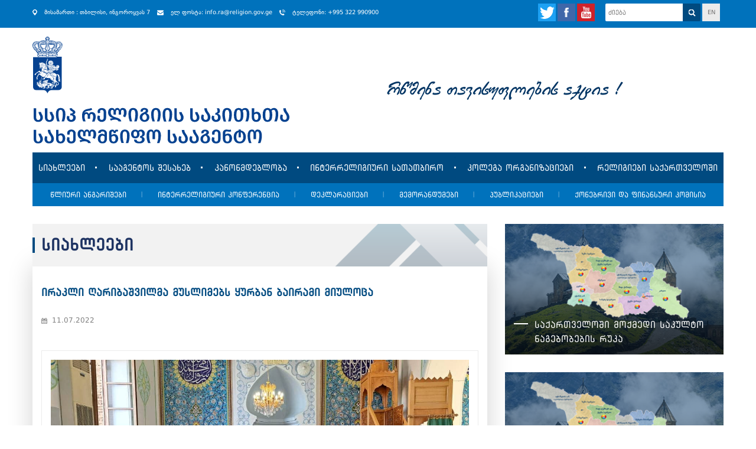

--- FILE ---
content_type: text/html
request_url: https://religion.gov.ge/siaxleebi/irakli-raribasvilma-muslimebs-yurban-bairami-miuloca
body_size: 6373
content:
<!DOCTYPE html><html><head>    	<meta name="format-detection" content="telephone=no">	<meta name="viewport" content="width=device-width, height=device-height, initial-scale=1.0, maximum-scale=1.0, user-scalable=0">	<meta http-equiv="X-UA-Compatible" content="IE=edge">	<meta http-equiv="Content-type" content="text/html; charset=utf-8">	<base href="https://religion.gov.ge/" />	<link rel="shortcut icon" href="images/favicon.ico" />	<meta name="viewport" content="width=device-width, initial-scale=1">	<title>ირაკლი ღარიბაშვილმა მუსლიმებს ყურბან ბაირამი მიულოცა - religion.geo.gov.ge</title>	<meta name="description" content="დღეს საქართველოს პრემიერ მინისტრმა, ირაკლი ღარიბაშვილმა, თბილისის ჯუმა მეჩეთში შეკრებილ სასულიერო პირებსა და მრევლს, ისლამური ქვეყნების ელჩებს ყურბან ბაირამი მიულოცა.
მთავრობის მეთაურმა ხაზი გაუსვა ს..." />	<meta name="keywords" content="ირაკლი ღარიბაშვილმა მუსლიმებს ყურბან ბაირამი მიულოცა" />	<meta property="fb:app_id"       content="311877249456395"/>	<meta property="og:site_name"    content="რელიგიის საკითხთა სახელმწიფო სააგენტო" />	<meta property="og:url"          content="https://religion.gov.ge/siaxleebi/irakli-raribasvilma-muslimebs-yurban-bairami-miuloca" />	<meta property="og:type"         content="website" />	<meta property="og:title"        content='ირაკლი ღარიბაშვილმა მუსლიმებს ყურბან ბაირამი მიულოცა' />	<meta property="og:description"  content="დღეს საქართველოს პრემიერ მინისტრმა, ირაკლი ღარიბაშვილმა, თბილისის ჯუმა მეჩეთში შეკრებილ სასულიერო პირებსა და მრევლს, ისლამური ქვეყნების ელჩებს ყურბან ბაირამი მიულოცა.
მთავრობის მეთაურმა ხაზი გაუსვა ს..." />	<meta property="og:image"        content='https://religion.gov.ge/assets/NEWS2022/bairami/1.jpg' />	<meta property="og:image:width"  content="400" />	<meta property="og:image:height" content="300" />      <link rel="stylesheet" href="media/css/bootstrap.min.css" type="text/css">      <!--<link rel="stylesheet" href="media/css/animate.css" type="text/css">-->  <link rel="stylesheet" href="https://code.jquery.com/ui/1.9.1/themes/smoothness/jquery-ui.css" type="text/css">  <link rel="stylesheet" href="media/css/slick.css" type="text/css">  <link rel="stylesheet" href="media/css/slick-theme.css" type="text/css">  <link rel="stylesheet" href="media/css/animate.css" type="text/css"/>  <link rel="stylesheet" href="media/css/jquery.mCustomScrollbar.min.css" type="text/css"/>   <link rel="stylesheet" href="media/css/color.css" type="text/css">    <link rel="stylesheet" href="media/css/smooth-filter.css" type="text/css">    <link rel="stylesheet" href="media/css/style.css?v=1.4" type="text/css">  <link rel="stylesheet" href="media/css/ge.css" type="text/css">    <link rel="stylesheet" href="https://cdn.jsdelivr.net/gh/fancyapps/fancybox@3.5.6/dist/jquery.fancybox.min.css" />    <script type="text/javascript" src="media/js/jquery-3.3.1.js"></script>    <script type="text/javascript" src="media/js/common.js"></script>   <script src="https://code.jquery.com/ui/1.12.1/jquery-ui.js"></script>  <script type="text/javascript" src="media/js/bootstrap.min.js"></script>  <script src="https://cdn.jsdelivr.net/gh/fancyapps/fancybox@3.5.6/dist/jquery.fancybox.min.js"></script>  <script type="text/javascript" src="media/js/jquery.mCustomScrollbar.min.js"></script>      <script type="text/javascript" src="media/js/slick.js"></script>  <script type="text/javascript" src="media/js/imageMapResizer.js"></script>    <script src="https://unpkg.com/sweetalert/dist/sweetalert.min.js"></script></head><body>  <!-- Load Facebook SDK for JavaScript -->  <div id="fb-root"></div>  <script>(function(d, s, id) {    var js, fjs = d.getElementsByTagName(s)[0];    if (d.getElementById(id)) return;    js = d.createElement(s); js.id = id;    js.src = "https://connect.facebook.net/en_US/sdk.js#xfbml=1&version=v3.0";    fjs.parentNode.insertBefore(js, fjs);  }(document, 'script', 'facebook-jssdk'));    </script>    <div class="top">	<div class="container">		<div class="row">			<div class="col-lg-8">					<div class="info">					<img src="images/map-marker-2-xxl.png" /> &nbsp; მისამართი : თბილისი, ინგოროყვას 7       &nbsp; <img src="images/Envelope_alt_font_awesome.png" /> &nbsp; ელ ფოსტა: info.ra@religion.gov.ge     &nbsp;  <img src="images/phone_speaker-512.png" /> &nbsp; ტელეფონი: +995 322 990900				</div>			</div>			<div class="col-lg-4">				<form action="mtavari/zebnis-rezultati">				<div style="padding: 6px;" class="right">					<a href="https://twitter.com/ReligiisSagento" target="_blank" class="twitter"></a>					<a href="https://www.facebook.com/ReligiisSaagento" target="_blank" class="facebook"></a>					<a href="https://www.youtube.com/channel/UCxWuVX4eJ2IlO8jLsoWdlGQ/videos?sort=dd&shelf_id=0&view=0" target="_blank" class="youtube"></a>					&nbsp;&nbsp;										<input type="text" name="term" id="term" class="inp" placeholder="ძიება"/><input type="submit" value="" name="go" id="go" class="but">															<a href="en/siaxleebi/irakli-raribasvilma-muslimebs-yurban-bairami-miuloca" class="lang">EN</a>									</div>				</form>			</div>		</div>	</div></div><style>    <!--    .vertical-center {        justify-items: center;        align-items: center;        display: flex;        text-align: right;        justify-content: right;    }    .slogan {        padding: 0;    }    /*.align-right-logo {*/    /*    text-align: right;*/    /*}*/    --></style><div class="header">	<div class="container">		<div class="row">            <div class="col-lg-6 align-right-logo">                <div style="padding: 15px 0;">                    <a href="ge/">                        <img src="/assets/logo_ge.svg" style="max-width: 435px;" />                    </a>                </div>            </div>			<div class="col-lg-6 vertical-center">				<div class="slogan">					rwmena  Tavisuflebis  aqtia !				</div>			</div>        </div>						<div class="row">			<div class="col-lg-12">														<div class="menu">					<nav class="navbar navbar-expand-lg navbar-light">						<button class="navbar-toggler" type="button" data-toggle="collapse" data-target="#navbarSupportedContent" aria-controls="navbarSupportedContent" aria-expanded="false" aria-label="Toggle navigation">						   <span class="navbar-toggler-icon"></span>						</button>						<div class="collapse navbar-collapse" id="navbarSupportedContent">																			
			
            <ul class="navbar-nav mr-auto">
		<li class="nav-item "><a href="siaxleebi" class="nav-link" >სიახლეები</a></li><li class="devider"><a href="javascript:;">&nbsp;</a></li><li class="nav-item "><a href="ge/saagentos-sesaxeb/cvens-sesaxeb" class="nav-link" class="nav-link">სააგენტოს შესახებ</a></li><li class="devider"><a href="javascript:;">&nbsp;</a></li><li class="nav-item "><a href="kanonmdebloba" class="nav-link" >კანონმდებლობა</a></li><li class="devider"><a href="javascript:;">&nbsp;</a></li><li class="nav-item "><a href="interreligiuri-satatbiro" class="nav-link" >ინტერრელიგიური სათათბირო</a></li><li class="devider"><a href="javascript:;">&nbsp;</a></li><li class="nav-item "><a href="kolega-organizaciebi" class="nav-link" >კოლეგა ორგანიზაციები</a></li><li class="devider"><a href="javascript:;">&nbsp;</a></li><li class="nav-item last"><a href="religiebi-saqartvelosi" class="nav-link" >რელიგიები საქართველოში</a></li></ul>
									</div>					</nav>				</div>																								<div class="submenu">				    <a href="wliuri-angarisebi" >წლიური ანგარიშები</a><span class="dev">|</span><a href="inter-religiuri-konferencia" >ინტერრელიგიური კონფერენცია</a><span class="dev">|</span><a href="deklaraciebi" >დეკლარაციები</a><span class="dev">|</span><a href="memorandumebi" >მემორანდუმები</a><span class="dev">|</span><a href="publikaciebi" >პუბლიკაციები</a><span class="dev">|</span><a href="qonebrivi-da-finansuri-komisia" >ქონებრივი და ფინანსური კომისია</a>				</div>							</div>		</div>	</div></div>
<div style="height: 30px;"></div>


<div class="page">
	<div class="container">
		<div class="row">
			<div class="col-lg-8">
				<div class="devider">
					<div class="row">
						<div class="col-lg-12">
							<div class="title">სიახლეები</div>
						</div>
					</div>
				</div>
				
				
				<div class="part">
					<div class="news-in">
						<div class="title">ირაკლი ღარიბაშვილმა მუსლიმებს ყურბან ბაირამი მიულოცა</div>
						<div class="date">11.07.2022</div>
						
						<div class="slider">
							<div class="slider-for">
																			<div>
																								<img src="assets/NEWS2022/bairami/1.jpg" width="100%"/>
																							</div>
																					<div>
																								<img src="assets/NEWS2022/bairami/2.jpg" width="100%"/>
																							</div>
																					<div>
																								<img src="assets/NEWS2022/bairami/3.jpg" width="100%"/>
																							</div>
																					<div>
																								<img src="assets/NEWS2022/bairami/4.jpg" width="100%"/>
																							</div>
																					<div>
																								<img src="assets/NEWS2022/bairami/5.jpg" width="100%"/>
																							</div>
																					<div>
																								<img src="assets/NEWS2022/bairami/6.jpg" width="100%"/>
																							</div>
																					<div>
																								<img src="assets/NEWS2022/bairami/7.jpg" width="100%"/>
																							</div>
																	</div>
							<div class="pad">
								<div class="slider-nav">
																					
																										<div>
														<img src="crop.php?img=assets/NEWS2022/bairami/1.jpg&width=172&height=99" />
													</div>
																									
																							
																										<div>
														<img src="crop.php?img=assets/NEWS2022/bairami/2.jpg&width=172&height=99" />
													</div>
																									
																							
																										<div>
														<img src="crop.php?img=assets/NEWS2022/bairami/3.jpg&width=172&height=99" />
													</div>
																									
																							
																										<div>
														<img src="crop.php?img=assets/NEWS2022/bairami/4.jpg&width=172&height=99" />
													</div>
																									
																							
																										<div>
														<img src="crop.php?img=assets/NEWS2022/bairami/5.jpg&width=172&height=99" />
													</div>
																									
																							
																										<div>
														<img src="crop.php?img=assets/NEWS2022/bairami/6.jpg&width=172&height=99" />
													</div>
																									
																							
																										<div>
														<img src="crop.php?img=assets/NEWS2022/bairami/7.jpg&width=172&height=99" />
													</div>
																									
																			</div>
								
								<div class="quantity">
								   <span class="curr">1</span> / <span class="total">7</span>
								</div>
							</div>
						</div>
						
						<br /><br />
						<div class="text" style="padding: 15px;text-align:justify;">
							<p>დღეს საქართველოს პრემიერ მინისტრმა, ირაკლი ღარიბაშვილმა, თბილისის ჯუმა მეჩეთში შეკრებილ სასულიერო პირებსა და მრევლს, ისლამური ქვეყნების ელჩებს ყურბან ბაირამი მიულოცა.</p>
<p>მთავრობის მეთაურმა ხაზი გაუსვა სხვადასხვა ეთნიკური და რელიგიური კუთვნილების ადამიანთა მშვიდობიანი თანაცხოვრების მრავალწლიან ტრადიციას საქართველოში. მისი თქმით, საქართველოს მუსლიმ თემს მნიშვნელოვანი წვლილი შეაქვს ქვეყნის აღმშენებლობასა და განვითარებაში.</p>
<p>თბილისის ჯუმა მეჩეთში ღონისძიებას სასულიერო პირები, სრულიად საქართველოს მუსლიმთა სამმართველოს შეიხი, რამინ იგიდოვი, დასავლეთ საქართველოს მუფთი, ადამ შანთაძე, აღმოსავლეთ საქართველოს მუფთი, ეტიბარ ემინოვი, დიპლომატები და რელიგიის საკითხთა სახელმწიფო სააგენტოს თავმჯდომარე, ზაზა ვაშაყმაძე ესწრებოდნენ.</p>
<p>სრულიად მუსლიმური სამყარო დღეს ერთ-ერთ მნიშვნელოვან,&nbsp; მსხვერპლშეწირვის დღესასწაულს - ყურბან ბაირამს (იდ ალ-ადჰა) ზეიმობს.</p>
<p>&nbsp;</p>
<p>&nbsp;</p>						</div>
						
						
						<div style="padding: 5px;">
													</div>
						<br />
						<div id="fb-root"></div>
<script async defer crossorigin="anonymous" src="https://connect.facebook.net/en_US/sdk.js#xfbml=1&version=v4.0&appId=497240897520652&autoLogAppEvents=1"></script>

						<div class="tool">
							<div class="fb-like" data-href="https://religion.gov.ge/siaxleebi/irakli-raribasvilma-muslimebs-yurban-bairami-miuloca" data-width="" data-layout="button_count" data-action="like" data-size="small" data-show-faces="true" data-share="true"></div>
						    <a href="javscript:;" onclick="printDocument();"><img src="images/print.png" style="float: right;"/></a>
						</div>
					</div>
				</div>
			</div>
			
			
			<script>
				$('.slider-for').slick({
				  slidesToShow: 1,
				  slidesToScroll: 1,
				  arrows: false,
				  fade: true,
				  asNavFor: '.slider-nav',
				  adaptiveHeight: true
				});
				$('.slider-nav').slick({
				  slidesToShow: 4,
				  slidesToScroll: 1,
				  asNavFor: '.slider-for',
				  dots: false,
				  centerMode: true,
				  focusOnSelect: true
				});
				
				
				$('.slider-nav').on('afterChange', function(event, slick, currentSlide){
					$('.quantity .curr').text(currentSlide+1);
				});
			</script>
			
			
			
			<div class="col-lg-4">
				
<div class="pright">
	
<a href="https://religion.gov.ge/cults/" target="_blank">
	<div class="block">
		<div class="title">
			<div class="in">საქართველოში მოქმედი საკულტო ნაგებობების რუკა</div>
		</div>
		<img src="images/main-page-design_03.png" width="100%"/>
	</div>
</a>
<div style="height: 30px;"></div>

<a href="https://religion.gov.ge/statmaps/ " target="_blank">
<div class="block">
	<div class="title">
		<div class="in">რელიგიური რუკა</div>
	</div>
	<img src="images/main-page-design_03.png" width="100%"/>
</div>
</a></div>
<div style="height: 30px;"></div>
<div class="devider2"></div>					


<div class="block2">
    
<a href="assets/pub1/2026 religiuri kalendari.pdf" target="_blank">
<div class="block">
	<div class="title">
		<div class="in">ინტერრელიგიური კალენდარი</div>
	</div>
	<img src="images/12.png" width="100%"/>
</div>
</a>
<div style="height: 10px;"></div>
<a href="https://religion.gov.ge/images/8958ReligionsinGeorgia.pdf" target="_blank">
	<div class="block">
		<div class="title">
			<div class="in">ფოტოალბომი  რელიგიები საქართველოში</div>
		</div>
		<img src="images/13.png" width="100%"/>
	</div>
</a>
<div style="height: 10px;"></div>

<a href="mtavari/galerea/foto-galerea" class="block3">
	ფოტოგალერეა</a>	
<div style="height: 10px;"></div>
<a href="mtavari/galerea/video-galerea" class="block3">		
	ვიდეოგალერეა</a>	

<div style="height: 30px;"></div>
<div class="devider2"></div>	
<div style="height: 30px;"></div>

<div class="block-video" style="height: 334px;">
	<video style="width: 100%;" height="334" preload="yes" autoplay="autoplay" playsinline autoplay muted loop  x-webkit-airplay="allow">
	    <source src="assets/rolik.mp4" type="video/mp4" />
				<source src="assets/video-rolick2.webm" type="video/webm" />
	</video>
</div>

<div style="height: 30px;"></div>
</div>
			</div>
		</div>
	</div>
</div>


<div class="contact">		<div class="form container" style="z-index: 2;position: relative;">			<div class="row">				<div class="col-lg-12">									<div style="padding: 90px 0;">													<div class="">							  <div class="msg center"></div>						</div>												<input type="text" name="FullName" id="FullName" class="inp" placeholder="სახელი და გვარი"/><br />												<input type="text" name="Email" id="Email" class="inp" placeholder="ელ ფოსტა"/><br />						<textarea name="Msg" id="Msg" class="area" placeholder="ტექსტი"></textarea><br />						<input type="button" name="SendMail" id="SendMail" value="გაგზავნა" class="but"/>					</div>				</div>			</div>		</div>    <iframe style="position: absolute; top: 0px; left: 0px; right: 0px; bottom: 0px; border: 1px solid black" width="100%" height="100%" src="https://www.openstreetmap.org/export/embed.html?bbox=44.79594558477402%2C41.69335211371139%2C44.799394905567176%2C41.694738068679435&amp;layer=mapnik&amp;marker=41.69404511923461%2C44.79767024517059" ></iframe><br/><small><a href="https://www.openstreetmap.org/?mlat=41.69405&amp;mlon=44.79767#map=19/41.69405/44.79767&amp;layers=N">View Larger Map</a></small>		</div><script>	$(document).ready(function(){		$("#SendMail").click(function(){			send_mail();		});	});	function send_mail(){	   $.ajax({		   type : "POST",		   url : 'mtavari',		   data : {			   LangID : 'ge',			   part : "send",			   FullName : $("#FullName").val(),			   Email : $("#Email").val(),			   Msg : $("#Msg").val()		   },		   dataType : "json",		   success : function(data){			    $(".msg").text(data.Msg);				if(data.Result)				clear_fields();		   },		   error : function(data){			   console.log(data);		   }	   });   }         function clear_fields()   {	    $("#Name").val('');		$("#LastName").val('');		$("#Email").val('');		$("#Title").val('');		$("#Msg").val('');   }</script> <script async defer src="https://maps.googleapis.com/maps/api/js?key=AIzaSyBMxJn7BftBd29DLmM6TEr7lAGY0HXykwQ&callback=initMap"  type="text/javascript"></script>    <script>	var CustomMarker;// Initialize and add the mapfunction initMap() {	    var image = 'images/shadow_pin_floating_google-512.png';    var icon = {	  url: image  };    var pos = new google.maps.LatLng(41.6938533648558, 44.7980853310745);  var map = new google.maps.Map(document.getElementById('map'), {			zoom: 19,			center: pos,			disableDefaultUI: true		}	);    // The marker, positioned at Uluru  var marker = new google.maps.Marker(	{		position: pos, 		map: map, 		icon: icon, 		animation: google.maps.Animation.BOUNCE	}   );        google.maps.event.addListener(marker, 'click', (function(marker, i) {	window.location.href = 'https://www.google.com/maps/search/?api=1&z=19&query=41.693853364855798,44.798085331074503';  }));}    </script>



<script>
	$(document).ready(function(){
		
		initContactForm();
		initPartnerLogo();
		
		$(window).resize(function(){
			initContactForm();
			initPartnerLogo();
		});
	
		$('.slider .part').slick({
			dots : true
		});
	});
	
	
	function initPartnerLogo(){
		var initLogoWidth = $(".partner .logo").width();
		var initLogoHeight = 90;
	
		$(".partner .logo").each(function(){
			var logoImg = $(this).find('img');
		
			
			if(logoImg.height() > initLogoHeight){
				logoImg.css({
					height: initLogoHeight,
					width: 'auto'
				});
				
				if(logoImg.width() > initLogoWidth){
					logoImg.css({
						height: 'auto',
						width: initLogoWidth
					});
				}
			}
			
		});
	}	
	
	function initContactForm(){
		var pos = $(".contact .form").offset();
			
			$(".contact .form").css({
				'max-width' : '500px',
				'margin-left': pos.left
			});
	}
</script>


<div class="footer">
	<div class="info">
		<div class="container">
			<div class="row">
				<div class="col-lg-6" style="line-height: 34px;">
					<img src="images/map-marker-2-xxl.png" style="margin-bottom: 5px;"/> &nbsp; თბილისი, ინგოროყვას 7       &nbsp; 
					<img src="images/phone_speaker-512.png" style="margin-bottom: 5px;"/> &nbsp; +995 322 990900  &nbsp; 
					<img src="images/Envelope_alt_font_awesome.png" style="margin-bottom: 5px;"/> &nbsp; info.ra@religion.gov.ge     
				</div>
				<div class="col-lg-1">
					<a href="https://www.youtube.com/channel/UCxWuVX4eJ2IlO8jLsoWdlGQ/videos?sort=dd&shelf_id=0&view=0" target="_blank" class="youtube"></a>
					<a href="https://www.facebook.com/ReligiisSaagento" target="_blank" class="facebook"></a>
				</div>
				<div class="col-lg-5">
					სიახლეების გამოწერა : 
					<input type="text" name="subscribe-email" id="subscribe-email" class="inp" placeholder="ელ ფოსტა"/><input type="button" name="go" id="go" onclick="subscribe_newsletter('mtavari');" class="subscribe-but">
				</div>
			</div>
		</div>
	</div>
</div>

<script>


  function subscribe_newsletter(url)

  {

		$("body").prepend('<div class="loading"></div>');

		$.ajax({

			type : "POST",

			url  : url,

			data : {

				part : "subscribe",
				LangID : 'ge',
				Email : $("#subscribe-email").val()				

			},

			dataType: "json",

			success : function(data){

				$("body > .loading").remove();

				

				if(data.Result){
					swal(data.Msg);

					$("#subscribe-email").val('');

				}else{
					
					swal(data.Msg);

				}

			},

			error : function(data){

				console.log(data);

			}

		});

  }

  
  
  function unscribe_newsletter(url)

  {

		$("body").prepend('<div class="loading"></div>');

		$.ajax({

			type : "POST",

			url  : url,

			data : {

				part : "unscribe",
				LangID : 'ge',
				Email : $("#subscribe-email").val()				

			},

			dataType: "json",

			success : function(data){

				$("body > .loading").remove();

				

				if(data.Result){

					swal(data.Msg);

					$("#subscribe-email").val('');

				}else{

					swal(data.Msg);

				}

			},

			error : function(data){

				console.log(data);

			}

		});

  }
  
</script>



<!-- Global site tag (gtag.js) - Google Analytics -->

<script async src="https://www.googletagmanager.com/gtag/js?id=UA-148921014-1"></script>

<script>

  window.dataLayer = window.dataLayer || [];

  function gtag(){dataLayer.push(arguments);}

  gtag('js', new Date());

 

  gtag('config', 'UA-148921014-1');

</script>


</body>
</html>

--- FILE ---
content_type: text/html
request_url: https://religion.gov.ge/media/css/smooth-filter.css
body_size: 105
content:

<!DOCTYPE html>
<html lang="en">
<head>
<meta charset="utf-8">
<meta http-equiv="X-UA-Compatible" content="IE=edge">
<meta name="viewport" content="width=device-width, initial-scale=1">
<base href="https://religion.gov.ge/" />

<title>404</title>

<link href="https://fonts.googleapis.com/css?family=Montserrat:200,400,700" rel="stylesheet">

<link type="text/css" rel="stylesheet" href="media/css/style_404.css" />


<!--[if lt IE 9]>
		  <script src="https://oss.maxcdn.com/html5shiv/3.7.3/html5shiv.min.js"></script>
		  <script src="https://oss.maxcdn.com/respond/1.4.2/respond.min.js"></script>
		<![endif]-->
</head>
<body>
<div id="notfound">
<div class="notfound">
<div class="notfound-404">
<h1>Oops!</h1>
<h2>404 - The Page can't be found</h2>
</div>
<a href="https://religion.gov.ge/">Go TO Homepage</a>
</div>
</div>

<script src="https://ajax.cloudflare.com/cdn-cgi/scripts/95c75768/cloudflare-static/rocket-loader.min.js" data-cf-settings="68a48135e0129c4e810be214-|49" defer=""></script>

</body>
</html>

--- FILE ---
content_type: text/css
request_url: https://religion.gov.ge/media/css/style.css?v=1.4
body_size: 4994
content:
*{
	margin: 0;
	padding: 0;
}

.right{
	float: right;
}

.left{
	float: left;
}

.center{
	text-align:center;
}

.text-right{
	text-align:right;
}

.text-left{
	text-align:left;
}

.clear
{
	clear: both;
}

.row-fix{
	margin: 0;
}

.col-fix{
	padding: 0;
}

a{
	transition: 0.5s;
}

a:hover {
    text-decoration: none;
}


.white{
	color: #fff;
}


.msg {
    color: white;
    min-height: 30px;
    line-height: 30px;
    font-size: 20px;
}

.top{
	display: block;
	width:100%;
	background: #0072BC;
	color: #fff;
}

.top .info{
	line-height: 42px;
}

.top .twitter{
	display: inline-block;
	width: 30px;
	height: 30px;
	background: #1DA1F3 url(../../images/3uFY0wpD.png) center center no-repeat;
}


.top .facebook{
	display: inline-block;
	width: 30px;
	height: 30px;
	background: #3F67A9 url('../../images/facebook-letter-logo-(3).png') center center no-repeat;
}

.top .youtube{
	display: inline-block;
	width: 30px;
	height: 30px;
	background: #CE222A url('../../images/youtube.png') center center no-repeat;
}


.top .inp{
	background: #fff;
    border: 0;
    border-top-left-radius: 2px;
    border-bottom-left-radius: 2px;
    height: 30px;
    vertical-align: top;
	padding-left: 5px;
}

.top .but{
	display: inline-block;
	width: 30px;
	height: 30px;
	background: #004A80 url('../../images/search-128.png') center center no-repeat;
	border: 0;
	border-top-right-radius: 2px;
    border-bottom-right-radius: 2px;
}

.top .lang{
	width: 30px;
    height: 30px;
    display: inline-block;
    background: #EBEBEB;
    text-align: center;
    line-height: 30px;
    vertical-align: top;
    color: #717070;
}


.header .slogan{
	padding: 34px 0;
    text-align: right;
    color: #033564;
}


.header .menu{
	background: #004A80;
	color:#fff;
}

.header .navbar-nav{
    display: flex;
	justify-content: space-between;
    width: 100%;
}


.navbar{
	height: 100%;
	    padding: 0;
}

.navbar .nav-item{
	margin: 0;
	position:relative;
	height: 100%;
	display:inline-block;
}

.navbar .devider{
    margin: 0;
    position: relative;
    height: 100%;
    display: inline-block;
}

.navbar .devider a{
    padding: 15px 0;
    display: block;
	max-width: 1px;
}

.navbar .devider:after{
	content: '';
    display: block;
    position: absolute;
    top: 50%;
    right: 0px;
    background: #fff;
    width: 3px;
    height: 3px;
    margin-top: 0;
}

.navbar .nav-item:hover{
	background: #023b6c;
}

.navbar li.dropdown:after{
	display: none;
}

.navbar .last.nav-item:after{
	display: none;
}

.dropdown-toggle::after {
	display: inline-block;
    margin-left: .255em;
    vertical-align: .255em;
    content: "";
    border-top: .4em solid;
    border-right: .4em solid transparent;
    border-bottom: 0;
    border-left: .4em solid transparent;
    position: absolute;
    top: 50%;
    right: -18px;
    margin-top: -4px;
    z-index: 99;
}

.navbar-light .navbar-nav .active>.nav-link, .navbar-light .navbar-nav .nav-link.active, .navbar-light .navbar-nav .nav-link.show, .navbar-light .navbar-nav .show>.nav-link{
	color: #fff;
}

.navbar-light .navbar-nav .nav-link{
	color: #fff;
	    padding: 15px 10px;
}

.navbar-light .navbar-nav .nav-link:focus, .navbar-light .navbar-nav .nav-link:hover {
    color: #fff;
}

.navbar-light .navbar-toggler {
    color: rgba(251, 251, 251, 0.5);
    border-color: rgba(255, 255, 255, 0.1);
}

.navbar-light .navbar-toggler-icon {
    filter: invert(100%);
    -webkit-filter: invert(100%);
}


.header .submenu{
	background: #0072BC;
    color: #fff;
	line-height: 39px;
	text-align: justify;
	 overflow: hidden;
	 height: 39px;
	 padding: 0 15px;
	 
	 
	 display: flex;
    justify-content: space-between;
    width: 100%;
}

/* .header .submenu:after{
	content: '';
	display: inline-block;
	width: 100%;
} */

.header .submenu a{
	 color: #fff;
	 display: inline-block;
	 padding: 0 15px;
}

.header .submenu a:hover{
	background: #00609F;
}

.header .submenu .dev{
    opacity: 0.4;
	    margin: 0;
    position: relative;
    height: 100%;
    display: inline-block;
}

.slider{
	margin-top: 30px;
}

.header .menu{
	content: '';
	display: inline-block;
	width: 100%;
}

.slider .image{
	position:absolute;
	width:100%;
	height:100%;
	z-index:9;
	top: 0;
	left:0;
}

.slider .slide{
	display: block;
	position:relative;
	top:0;
	left:0;
	width : 100%;
	height: 100%;
}

.slider .slide:before{
	content: '';
	display: block;
	position: relative;
	top:0;
	left: 0;
	width: 100%;
	height: 100%;
	background: linear-gradient(transparent 10%, rgba(0,0,0,0.8));
}

.slider .slide .info{
	position: absolute;
    z-index: 9;
    bottom: 0;
    left: 0;
    height: auto;
    width: 90%;
}

.slider .slide .info .title{
	color: #fff;
    display: block;
    padding: 30px 30px 5px 30px;
}

.slider .slide .info .desc{
	color: #fff;
    display: block;
    padding:  0 30px 30px 30px;
}



.slider .slick-prev, .slick-next {
    font-size: 0;
    line-height: 0;
    position: absolute;
    top: 50%;
    display: block;
    width: 20px;
    height: 20px;
    padding: 0;
    -webkit-transform: translate(0, -50%);
    -ms-transform: translate(0, -50%);
    transform: translate(0, -50%);
    cursor: pointer;
    color: #fff;
    border: none;
    outline: none;
    background: #0072bc;
}

.slider .slick-prev{
	    right: 0;
    left: initial;
    z-index: 2;
    top: 50%;
    margin-top: 42px;
    width: 40px;
    height: 40px;
	
	background: #0072bc url('../../images/icon-ios7-arrow-right-128-copy.png');
    background-repeat: no-repeat;
    background-position: center center;
}

.slider .slick-next{
	right: 0;
    left: initial;
    z-index: 2;
    top: 50%;
    margin-top: 0px;
    width: 40px;
    height: 40px;
	
	background: #0072bc url('../../images/icon-ios7-arrow-right-128.png');
    background-repeat: no-repeat;
    background-position: center center;
}

.slider .slick-prev:hover, .slider .slick-prev:focus, .slider .slick-next:hover, .slider .slick-next:focus{
	background-color: #0072bc;
}


.slider .slick-dots {
    position: absolute;
    bottom: 15px;
    display: block;
    width: 100%;
    padding: 0;
    margin: 0;
    list-style: none;
    text-align: right;
    z-index: 2;
	right: 25px;
	
}

.slider .slick-dots li button {
    font-size: 0;
    line-height: 0;
    display: block;
    width: 7px;
    height: 7px;
    padding: 3px;
    cursor: pointer;
    color: transparent;
    border: 0;
    outline: none;
    background: transparent;
    border: 0;
    border-radius: 50%;
	margin-top:1px;
}


.slider .slick-dots li button:before {
    font-family: 'slick';
    font-size: 33px;
    line-height: 11px;
    position: absolute;
    top: 0;
    left: 0;
    width: 10px;
    height: 10px;
    content: '•';
    text-align: center;
    opacity: 1;
    color: white;
    -webkit-font-smoothing: antialiased;
    -moz-osx-font-smoothing: grayscale;
}

.slider .slick-dots li.slick-active button{
	border: 1px solid #fff;
}

.slider .slick-dots li.slick-active button:before{
	display: none;
}


.slider .slick-dots li {
    position: relative;
    display: inline-block;
    width: 20px;
    height: 20px;
    margin: 0 3px;
    padding: 0;
    cursor: pointer;
}


.slider .block{
	display: block;
	position:relative;
	width:100%;
	height: auto;
}

.slider .block:before{
	content: '';
	display: block;
	position: relative;
	top:0;
	left: 0;
	width: 100%;
	height: 100%;
	background: linear-gradient(transparent 10%, rgba(0,0,0,0.1));
}

.slick-next:before {
    content: '';
}

.slick-prev:before {
    content: '';
}

.slider .block .title{
	display: block;
	position:absolute;
	z-index:1;
	bottom:0;
	left:0;
	width: 100%;
	height: auto;
	padding: 15px;
	color:#fff;
}

.slider .block .title .in{
	display: block;
	position:relative;
	left:0;
	top:0;
	width:100%;
	height: 100%;
	padding-left: 35px;
}

.slider .block .title .in:before{
    content: '';
    display: block;
    position: absolute;
    left: 0;
    top: 10px;
    width: 24px;
    height: 2px;
    background: #fff;
}


.devider .part{
	position:relative;
	padding: 30px;
	content: '&nbsp;';
}

.devider .part:before{
	position:absolute;
	content: '';
	display: block;
	width: 100%;
	bottom:0;
	left:0;
	background: #e1e1e1;
	height: 4px;
}

.devider .title{
	background: #e1e1e1 url(../../images/main-news-title-back.png) right center no-repeat;
	padding:15px;
	text-align:center;
}


.devider3 .title:before{
    position: absolute;
    content: '';
    display: block;
    width: 4px;
    bottom: 0;
    left: 0;
    background: #20457F;
    height: 60%;
    top: 20%;
}

.devider3 .title{
	background: linear-gradient(90deg, #e1e1e1, transparent);
	padding:15px;
	text-align: left;
	position:relative;
}




.block2{
	margin-top: 30px;
}

.news .item .img{
	height: 184px;
	position:relative;
}

.news .item .img .more{
    display: block;
    position: absolute;
    padding: 10px 15px;    
    color: #7f7f7f;
    bottom: 0;
    left: 0%;
    float:left;
	overflow:hidden;
	background: #fff;
	padding-left: 40px;
}

.news .item .img .more .part{
    z-index: 2;
    position: relative;
}

.news .item .more:before{
    content: '→';
    color: #737373;
    font-size: 30px;
    position: absolute;
    display: block;
    width: 100%;
    height: 100%;
    position: absolute;
    /* background: #0072bc; */
    left: 0;
    top: -6px;
    transition: 0.3s;
    /* z-index: 0; */
    /* padding: 2px 0 0 22px; */
    font-size: 30px;
}

.news .item .img .more:after{
    content: '→';
    display: block;
    width: 100%;
        height: 119%;
    position: absolute;
    background: #0072bc;
    left: -100%;
    top: -6px;
    transition: 0.3s;
    z-index: 0;
    /* padding: 2px 0 0 22px; */
    font-size: 30px;
}

.news .item:hover .more:before{
	color: #fff;
}

.news .item:hover .more:after{
	left:0;
}

.news .item:hover .more{
	color:#fff;
}

.news .item .date{
	padding: 8px;
	color: #3f3e3e;
}

.news .item .desc{
	padding: 8px;
	color: #3f3e3e;
}




.block2 .block{
	display: table;
	position:relative;
	width:100%;
	height: 184px;
	border-radius: 5px;
    overflow: hidden;
}

.block2 .block img{
    position: absolute;
    left: 0;
    top: 0;
}

.block2 .block:before{
	content: '';
    display: block;
    position: absolute;
    top: 0;
    left: 0;
    width: 100%;
    height: 100%;
    background: linear-gradient(rgba(32,47,81,0.6), rgba(32,47,81,0.6));
    z-index: 1;
}

.block2 .block-video{
	position:relative;
	border-radius: 5px;
}

.block2 .block-video:before{
	content: '';
    display: block;
    position: absolute;
    top: 0;
    left: 0;
    width: 100%;
    height: 100%;
    background: linear-gradient(rgba(32,47,81,0.6), rgba(32,47,81,0.6));
    z-index: -1;
	border-radius: 5px;
}

.block2 .block .title{
    display: table-cell;
    position: relative;
    z-index: 1;
    top: 0;
    left: 0;
    width: 100%;
    height: auto;
    padding: 15px;
    color: #fff;
    height: 184px;
    vertical-align: middle;
}

.block2 .block .title .in{
	display: inline-block;
	position:relative;
	padding-left: 13px;
}

.block2 .block .title .in:before{
	content: '';
    display: none;
    position: absolute;
    left: 0;
    top: 50%;
    width: 30px;
    height: 2px;
    background: #fff;
}

.block2 .block3{
	display: block;
	width: 100%;
	padding: 30px;
	background: #25467D url('../../images/Vector-Smart-Object-copy-4.png') right center no-repeat;
	border-radius: 8px;
	text-align:center;
	color:#fff;
}


.partner{
	min-height: 374px;
	background: #e1e1e1;
	margin: 80px 0;
}


.contact{
	position: relative;
	display: block;
	min-height: 500px;
	    background: rgba(0,0,0,1);
}

.contact .part{
	position: relative;
    width: 100%;
    height: 100%;
    display: block;
    z-index: 23;
}


.footer{
	background: #004a80;
	min-height: 192px;
	display: table;
	width: 100%;
}

.footer .info{
	display: table-cell;
	width: 100%;
	height: 100%;
	vertical-align:middle;
	color:#fff;
}


.partner .title{
	padding: 25px 0;
}

.partner .logo{
	display: inline-block;
	width: 32%;
	min-width: 200px;
	text-align:center;
	height: 100px;
}

.partner .logo img{
	max-width: 90%;
}

.partner .logo-table{
	width: 100%;
	position:relative;
	height: 100%;
	display: table;
}

.partner .logo-cell{
	width: 100%;
	position:relative;
	height: 100%;
	display: table-cell;
	vertical-align: middle;
}


.calendar{
	min-height: 374px;
	background: #ebebeb;
	padding: 30px;
}


#calendar .weekday {
    margin: 0;
}


#calendar .table {
    border: 0;
    font-family: tahoma;
    border-color: #dbdbdb;
    border-top: 0px;
    margin: auto;
}

#calendar td {
    border: 0;
    background: url(../../img/calendar-bg-no.png) repeat-x;
    color: #b4b3b3;
    text-align: center;
    line-height: 26px;
    font-weight: normal;
}

#calendar .weekday li {
    display: inline-block;
    list-style: none;
    /* margin-left: 12px; */
    color: #123b78;
    width: 14%;
    text-align: center;
	padding: 15px 0;
}



#calendar td a {
    width: 100%;
    height: 40px;
    text-align: center;
    display: block;
    color: #123b78;
}

#calendar .active {
    width: 100%;
    height: 30px;
    display: block;
    color: #fff;
    text-decoration: none;
    background: #123b78;
}



#calendar td {
    border: 0;
    background: url(../../img/calendar-bg-no.png) repeat-x;
    color: #b4b3b3;
    text-align: center;
    line-height: 26px;
    font-weight: bold;
	padding:0;
}



#calendar .prev{
	float: left;
    background: #314F8C;
    width: 20px;
    height: 20px;
    border-radius: 50%;
    /* content: '<'; */
    color: #fff;
}


#calendar .next{
	float: right;
    background: #314F8C;
    width: 20px;
    height: 20px;
    border-radius: 50%;
    /* content: '<'; */
    color: #fff;
}


#calendar .month{
	margin-bottom: 20px;
	text-align: center;
}

#calendar .navigate{
	padding: 23px 2px;
}

#calendar .navigate select{
	border: 0;
    background: transparent;
    color: #314F8C;
}

#calendar .archive{
	display: inline-block;
	padding: 0 25px;
	color: #314F8C;
}

.contact .inp{
    background: rgba(1,27,52,0.3);
    border: 1px solid #fff;
    border-radius: 4px;
    width: 100%;
    height: 54px;
	margin-top: 15px;
	padding: 0 0 0 15px;
}

.contact .area{
    background: rgba(1,27,52,0.3);
    border: 1px solid #fff;
    border-radius: 4px;
    width: 100%;
    height: 254px;
	margin-top: 15px;
	padding: 15px;
}

.contact .but{
	float: right;
	text-align: center;
    padding: 10px 35px;
    background: rgba(53,92,127,0.8);
    border: 0;
    color: #fff;
	border-radius: 5px;
}


.contact ::placeholder { /* Chrome, Firefox, Opera, Safari 10.1+ */
  color: #fff;
  opacity: 1; /* Firefox */
}

.contact ::-ms-input-placeholder { /* Internet Explorer 10-11 */
  color: #fff;
}

.contact ::-ms-input-placeholder { /* Microsoft Edge */
  color: #fff;
}



.footer .twitter{
	display: inline-block;
	width: 30px;
	height: 30px;
	background: #1DA1F3 url(../../images/3uFY0wpD.png) center center no-repeat;
}


.footer .facebook{
	display: inline-block;
	width: 30px;
	height: 30px;
	background: #3F67A9 url('../../images/facebook-letter-logo-(3).png') center center no-repeat;
}

.footer .youtube{
	display: inline-block;
	width: 30px;
	height: 30px;
	background: #CE222A url('../../images/youtube.png') center center no-repeat;
}


.footer .inp{
	background: #fff;
    border: 0;
    border-top-left-radius: 2px;
    border-bottom-left-radius: 2px;
    height: 30px;
    vertical-align: top;
	padding-left: 5px;
}

.footer .but{
	display: inline-block;
	width: 30px;
	height: 30px;
	background: #004A80 url('../../images/search-128.png') center center no-repeat;
	border: 0;
	border-top-right-radius: 2px;
    border-bottom-right-radius: 2px;
}


.footer .subscribe-but{
	width: 92px;
    height: 30px;
    vertical-align: middle;
    border: 0;
    background: #CACACA url(../../images/arrow-right1.png) center center no-repeat;
}

.page{
	
}

.page .devider .part:before{
	position:absolute;
	content: '';
	display: block;
	width: 100%;
	bottom:0;
	left:0;
	background: #e1e1e1;
	height: 4px;
}

.page .devider .title{
	background: #f2f2f2 url(../../images/main-news-title-back.png) right center no-repeat;
	padding:15px;
	text-align:left;
	position: relative;
	    color: #1E3362;
}

.page .devider .title:before{
    content: '';
    display: block;
    left: 0;
    top: 0;
    width: 4px;
    background: #004a80;
    height: 26px;
    position: absolute;
    top: 50%;
    margin-top: -13px;
}



.pright .block{
	display: block;
	position:relative;
	width:100%;
	height: auto;
}

.pright .block:before{
	content: '';
	display: block;
	position: relative;
	top:0;
	left: 0;
	width: 100%;
	height: 100%;
	background: linear-gradient(transparent 10%, rgba(0,0,0,0.8));
}

.pright .block .title{
	display: block;
	position:absolute;
	z-index:1;
	bottom:0;
	left:0;
	width: 100%;
	height: auto;
	padding: 15px;
	color:#fff;
}

.pright .block .title .in{
	display: block;
	position:relative;
	left:0;
	top:0;
	width:100%;
	height: 100%;
	padding-left: 35px;
}

.pright .block .title .in:before{
	content: '';
    display: block;
    position: absolute;
    left: 0;
    top: 10px;
    width: 24px;
    height: 2px;
    background: #fff;
}


.page .devider2{
	display: block;
	width: 100%;
	height: 2px;
	background: #a3aeb6;
}


.page .part{
	background: #fff;
	box-shadow: 0 0 40px 0px rgba(0, 0, 0, 0.18);
}


.decl {
	    padding: 30px 30px;
}

.decl .title{
	color: #033564;
}

.decl .text{
	padding: 30px;
	line-height: 22px;
}

.down-pdf{
	padding: 0 30px;
}


.down-pdf .pdf{
	width: 40px;
    min-height: 40px;
    display: inline-block;
    background: url('../../images/pdf-(3).png') center center no-repeat;
    /* border: 1px solid #d7d7d7; */
    padding: 5px;
}


.down-pdf .pdftitle{
    min-height: 40px;
    display: inline-block;
    vertical-align: top;
    line-height: 40px;
    color: #033564;
    padding: 0 15px;
    border-left: 1px solid #d7d7d7;
}

.down-pdf .but{
	display: block;
	float: left;
	border: 1px solid #d7d7d7;
	height: 40px;
	margin-right: 15px;
}

.down-pdf .but img{
	margin: 10px;
    vertical-align: top;
}

.conference{
	padding: 15px;
}

.conference .title{
	vertical-align: top;
	color: #004a80;
	display: block;
	margin-bottom: 20px;
}


.conference .more{
	color: #0072bc;
}


.conference .download{
	    position: absolute;
	bottom:0;
	left:0;
	width: 100%;
	display: block;
	padding: 15px;
	padding: 10px 10px;
    border-top: 1px solid #d5d5d5;
}

.conference .main-cell{
	padding: 0px;
	vertical-align: top;
	position: relative;
	border-bottom: 1px solid #d7d7d7;
	border-right: 1px solid #d7d7d7;
	border-top: 1px solid #d5d5d5;
}

.conference .download .pdf{
	width: 40px;
    min-height: 40px;
    display: inline-block;
    background: url('../../images/pdf-(3).png') center center no-repeat;
    /* border: 1px solid #d7d7d7; */
    padding: 5px;
}


.conference .download .pdftitle{
    min-height: 40px;
    display: inline-block;
    vertical-align: top;
    line-height: 40px;
    color: #033564;
    padding: 0 10px;
    border-left: 1px solid #d7d7d7;
}

.conference .download .but{
	display: block;
	float: left;
	border: 1px solid #d7d7d7;
	height: 40px;
	margin-right: 15px;
}

.conference .download .but img{
	margin: 10px;
    vertical-align: top;
}


.page-news .item .img{
	background:#004A80;
}

.page-news .item img{
	transition: 0.5s;
}

.page-news .item:hover img{
	filter: grayscale(0.5);
	opacity: 0.5;
}

.page-news{
	padding: 0;
}

.page-news .item{
	background: #F9F9F9;
	padding: 15px;
	position: relative;
	margin-bottom: 30px;
}

.page-news .date{
	padding-left: 18px;
	background: url(../../images/calendar-copy.png) left center no-repeat;
	color: #7F7F7F;
	line-height: 40px;
}

.page-news .title{
	display: block;
    padding: 0 0 15px 0;
    color: #004A80;
}

.page-news .desc {
	color: #7C7B7B;
}

.page-news .more {
	display: block;
    width: 35px;
    height: 35px;
    border: 1px solid #EDEDED;
    position: absolute;
    bottom: 0;
    right: 0;
	background: url('../../images/icon-ios7-arrow-right-128-copy-13.png') center center no-repeat;
}

.news-in{
	padding:15px;
}

.news-in .title{
	display: block;
    padding: 15px 0;
	color: #004a80;
}

.news-in .date{
	padding-left: 18px;
	background: url(../../images/calendar-copy.png) left center no-repeat;
	color: #7F7F7F;
	line-height: 40px;
}

.news-in .slider{
	border:1px solid #EBEBEB;
	padding:0;
}

.news-in .quantity{
    display: block;
    position: absolute;
    bottom: 20px;
    left: 15px;
    height: 27px;
    width: auto;
    width: 80px;
    z-index: 9;
    background: rgba(0,0,0,0.5);
    color: #fff;
    line-height: 27px;
    text-align: center;
}

.slider-for{
	padding:15px 15px 0 15px;
}

.slider-nav img{
	margin: 15px auto;
}

.slider-nav .slick-prev{
	right: initial;
    left: initial;
    z-index: 2;
    top: 50%;
    margin-top: 0px;
    width: 30px;
    height: 30px;
}

.slider-nav .slick-next {
    right: 2px;
    left: initial;
    z-index: 2;
    top: 50%;
    margin-top: 0px;
    width: 30px;
    height: 30px;
	opacity: 0.8;
}


.slider-nav .slick-prev {
    left: 3px;
	opacity: 0.8;
}


.slider-nav .slick-current img{
	opacity: 0.5;
}


.slider-nav .slick-prev{
	background: #004A80 url('../../images/icon-ios7-arrow-right-128-copy.png') center center/25% auto no-repeat !important;
}

.slider-nav .slick-next{
	background: #004A80 url('../../images/icon-ios7-arrow-right-128.png') center center/25% auto no-repeat !important;
}

.news-in .pad{
	    padding: 0 12px;
		position:relative;
}

.slider-nav .slick-list{
    padding: 0px 0 0 0px!important;
}

.legislations{
	padding: 0;
}

.legislations .item{
	background: #F9F9F9;
	padding: 15px;
	position: relative;
	margin-bottom: 25px;
    margin-left: 25px;
    margin-right: 25px;
	margin-bottom: 30px;
	
}

.legislations .date{
	padding-left: 18px;
	background: url(../../images/calendar-copy.png) left center no-repeat;
	color: #7F7F7F;
	line-height: 40px;
}

.legislations .title{
	display: block;
    padding: 0 0 15px 0;
    color: #004A80;
	font-size: 14px;
}

.legislations .desc {
	color: #7C7B7B;
	font-size: 14px;
}

.legislations .more {
	display: block;
    width: 35px;
    height: 35px;
    border: 1px solid #EDEDED;
    position: absolute;
    bottom: 0;
    right: 0;
	background: #0072BC url('../../images/icon-ios7-arrow-right-128-copy-131.png') center center no-repeat;
}



.legislations-in{
	padding:15px;
}

.legislations-in .title{
	display: block;
    padding: 15px;
	color: #004a80;
}

.legislations-in .date{
	padding-left: 18px;
	background: url(../../images/calendar-copy.png) left center no-repeat;
	color: #7F7F7F;
	line-height: 40px;
}

.legislations-in .slider{
	border:1px solid #EBEBEB;
	padding:0;
}


.colleague .colleague-part{
	background: #f5f5f5;
    /* padding: 20px; */
    margin: 15px;
    border: 0.5px solid #e8e8e8;
    border-radius: 5px;
}

.colleague .logo{
	display: block;
    width: 100%;
    text-align: left;
	padding-left: 15px;
    height: 100px;
}

.colleague .logo-table{
	width: 100%;
	position:relative;
	height: 100%;
	display: table;
}

.colleague .logo-cell{
	width: 100%;
	position:relative;
	height: 100%;
	display: table-cell;
	vertical-align: middle;
}

.colleague .info{
border: 0.5px solid #cccccc;
    border-radius: 5px;
    background: #ebebeb;
	
}

.colleague .col-md-5{
	border-radius: 5px;
    border: 1px solid #b9b9b9;
    border-left: 0;
    border-top: 0;
    border-bottom: 0;
	padding: 8px;
}

.colleague .col-md-7{
	padding: 8px;
}



.memo{
	padding: 0;
}

.memo .item{
	background: transparent;
	padding: 0 15px;
	position: relative;
	margin-bottom: 30px;
	
}

.memo .item .img{
	background:#004A80;
}

.memo .item img{
	transition: 0.5s;
}

.memo .item:hover img{
	filter: grayscale(0.5);
	opacity: 0.5;
}

.memo .date{
	padding-left: 18px;
	background: url(../../images/calendar-copy.png) left center no-repeat;
	color: #7F7F7F;
}

.memo .title{
	display: block;
    padding: 0 0 15px 0;
	color: #0072bc;
}

.memo .desc {
	color: #7C7B7B;
}

.memo .more {
	display: block;
    width: auto;
    height: 35px;
    /* border: 1px solid #EDEDED; */
    position: relative;
    bottom: 0;
    right: 0;
    background: #0072BC;
    color: #fff;
    padding: 0 15px;
    line-height: 35px;
    padding-left: 40px;
	float: right;
}

.memo .more:hover {
	background: #004A80;
}

.memo .more:after{
	content: '→';
    display: block;
    position: absolute;
    top: 0;
    left: 12px;
    font-size: 20px;	
}




.comision{
	padding: 0;
}

.comision .item{
	background: transparent;
	padding: 0 15px;
	position: relative;
	margin-bottom: 30px;
}

.comision .date{
	padding-left: 18px;
	background: url(../../images/calendar-copy.png) left center no-repeat;
	color: #7F7F7F;
	line-height: 40px;
}

.comision .title{
	display: block;
    padding: 0 0 15px 0;
	color: #0072bc;
}

.comision .desc {
	color: #7C7B7B;
}

.comision .more {
    display: block;
    width: auto;
    height: 35px;
    /* border: 1px solid #EDEDED; */
    position: relative;
    bottom: 0;
    right: 0;
    background: #F7F6F6;
    color: #fff;
    padding: 0 15px;
    line-height: 35px;
    padding-left: 28px;
    float: right;
}

.comision .more:hover {
	background: #0072BC;
}

.comision .more:hover:after {
	color:#fff;
}

.comision .more:after{
	content: '→';
    display: block;
    position: absolute;
	color:#000;
    top: 0;
    left: 12px;
    font-size: 20px;	
}



.pub{
	padding: 15px;
}

.pub .title{
	vertical-align: top;
	color: #4477BD;
	display: block;
	margin-bottom: 20px;
}


.pub .more{
	color: #0072bc;
}


.pub .download{
	    position: absolute;
	bottom:0;
	left:0;
	width: 100%;
	display: block;
	padding: 15px;
	padding: 10px 10px;
    border-top: 1px solid #d5d5d5;
}

.pub .main-cell{
	padding: 0px;
	vertical-align: top;
	position: relative;
	border-bottom: 1px solid #d7d7d7;
	border-right: 1px solid #d7d7d7;
	border-top: 1px solid #d5d5d5;
}

.pub .download .pdf{
	width: 40px;
    min-height: 40px;
    display: inline-block;
    background: url('../../images/pdf-(3).png') center center no-repeat;
    /* border: 1px solid #d7d7d7; */
    padding: 5px;
}


.pub .download .pdftitle{
    min-height: 40px;
    display: inline-block;
    vertical-align: top;
    line-height: 40px;
    color: #033564;
    padding: 0 10px;
    border-left: 1px solid #d7d7d7;
}

.pub .download .but{
	display: block;
	float: left;
	border: 1px solid #d7d7d7;
	height: 40px;
	margin-right: 15px;
}

.pub .download .but img{
	margin: 10px;
    vertical-align: top;
}




.religions{
	padding: 15px;
}

.religions .title{
	vertical-align: top;
	color: #4477BD;
	display: block;
	margin-bottom: 20px;
}


.religions .more{
	color: #0072bc;
}


.religions .download{
	position: absolute;
	bottom:0;
	left:0;
	width: 100%;
	display: block;
	padding: 15px;
	padding: 10px 10px;
    border-top: 1px solid #d5d5d5;
}

.religions .main-cell{
	padding: 0px;
	vertical-align: top;
	position: relative;
	background: #fafafa;
}

.religions .download .pdf{
	width: 40px;
    min-height: 40px;
    display: inline-block;
    background: url('../../images/pdf-(3).png') center center no-repeat;
    /* border: 1px solid #d7d7d7; */
    padding: 5px;
}


.religions .download .pdftitle{
    min-height: 40px;
    display: inline-block;
    vertical-align: top;
    line-height: 40px;
    color: #033564;
    padding: 0 10px;
    border-left: 1px solid #d7d7d7;
}

.religions .download .but{
	display: block;
	float: left;
	border: 1px solid #d7d7d7;
	height: 40px;
	margin-right: 15px;
}

.religions .download .but img{
	margin: 10px;
    vertical-align: top;
}



.religions .logo-table{
	display: table;
	width:100%;
	height:100%;
	position:relative;
}

.religions .logo-table-cell{
	display: table-cell;
	width:100%;
	height:100%;
	position:relative;
	vertical-align:middle;
}


.religions .block{
	background:#F3F3F3;
	border: 1px solid #E3E3E3;
	padding:30px;
	text-align:center;
}

.religions .text{
	padding:30px 0;
}

.religions .link{
	padding:15px;
}

.religions .link .url{
	background: #004a80;
    display: inline-block;
    color: #fff;
    padding: 10px;
    border-radius: 3px;
    margin: 0 15px;
}

.struct{
	padding: 30px;
}

.struct .title{
	padding: 30px;
	text-align: center;
	color: #25467D;
}

.struct .list{
	list-style: none;	
}

.struct .list li{
    margin-bottom: 15px;
}

.struct .list a{
	    padding: 15px;
    display: block;
    background: #E9E9E9;
	color:#004a80;
}

.struct .title2{
	display: block;
}

.struct-menu{
	background: #EFEFEF;
	    padding-bottom: 30px;
}

.struct-menu .title{
	display: block;
    padding: 15px;
    background: #25467D url(../../images/struct-dev-back-icon2.png) right center no-repeat;
    color: #fff;
    background-position: right -48px center;
}

.struct-menu ul{
	list-style: none;
	margin: 0;
}

.struct-menu a{
	padding: 15px 15px 15px 60px;
    display: block;
	color: #414040;
	position:relative;
}

.struct-menu a:hover{
	background: #004A80;
	color:#fff;
}

.struct-menu a:hover:before{
	content: '';
    display: block;
    position: absolute;
    background: #0072bc url(../../images/icon-ios7-arrow-left-128-copy-131.png) center center no-repeat;
    width: 40px;
    height: 40px;
    left: 8px;
}

.struct-menu .sel{
	background: #004a80;
	color: #fff;
}

.struct-menu .first{
	padding-top: 30px;
}

.struct-menu a:before{
    content: '';
    display: block;
    position: absolute;
    background: #e1e1e1 url(../../images/icon-ios7-arrow-left-128-copy-13.png) center center no-repeat;
    width: 40px;
    height: 40px;
    left: 8px;
    top: 50%;
    margin-top: -20px;
}


.struct-menu .sel:before{
    content: '';
    display: block;
    position: absolute;
    background: #0072bc url(../../images/icon-ios7-arrow-left-128-copy-131.png) center center no-repeat;
    width: 40px;
    height: 40px;
    left: 8px;
}



.adv-in{
	padding:15px;
}

.adv-in .title{
	display: block;
    padding: 15px;
	color: #004a80;
}

.adv-in .date{
	padding-left: 18px;
	background: url(../../images/calendar-copy.png) left center no-repeat;
	color: #7F7F7F;
	line-height: 40px;
}

.adv-in .slider{
	border:1px solid #EBEBEB;
	padding:0;
}


.gallery{
	padding: 30px;
}

.gallery .menu{
	list-style: none;
	display: inline-block;
}


.gallery .menu li{
	display: inline-block;	
}

.gallery .menu a{
	display: block;
	padding: 15px 30px;
	background: #EDEEF0;
	color: #707070;
}

.gallery .menu a.sel{
	background: #004a80;
	color: #fff;
}


.gallery .item{
	height: 260px;
    width: 100%;
    display: block;
	position: relative;
	    margin-bottom: 30px;
}


.gallery .item .title{
	position: absolute;
	bottom:0;
	left:0;
	background: #376BB8 url(../../images/Vector-Smart-Object-copy-6--.png) right -130px center no-repeat;
	padding:15px;
	color:#fff;
	width: 100%;
}

.gallery .item .date{
	    position: absolute;
    top: -40px;
    left: 0;
    background: #25467D;
    padding: 5px 15px;
    border-bottom-right-radius: 10px;
    border-top-right-radius: 10px;
}


#calendar td {
    border: 0;
    background: url(../../img/calendar-bg-no.png) repeat-x;
    color: #b4b3b3;
    text-align: center;
    line-height: 26px;
    font-weight: bold;
}

#calendar td a {
    width: 40px;
    height: 40px;
    text-align: center;
    display: block;
    color: #123b78;
    line-height: 40px;
}


#calendar .s_day {
    color: #fff;
    background: #9f9f9f;
}


#calendar .active {
    width: 40px;
    height: 40px;
    display: block;
    color: #fff;
    text-decoration: none;
    line-height: 40px;
    background: #123b78;
}

#calendar td a:hover {
    width: 40px;
    height: 40px;
    display: block;
    color: #fff;
    text-decoration: none;
    line-height: 40px;
    background: #123b78 /*background: url(../../img/calendar-bg-hr.png) repeat-x center center*/;
}


#LoadCalendarInfoDiv img{
	    width: 20%;
    margin: auto;
    display: block;
    margin-top: 43%;
}


.youtube-play{
	position:absolute;
	width: 70px;
	height: 50px;
	background: url('../../images/play-youtube.png') center center no-repeat;
	background-size: 80% auto;
	top: 50%;
    margin-top: -25px;
    left: 50%;
    margin-left: -35px;
}


.back{
	background: #004a80;
    padding: 8px;
    color: #fff;
    font-weight: normal;
    border-radius: 3px;
    font-size: 14px;
    position: absolute;
    /* top: 0; */
    right: 30px;
    color: #fff!important;
}


.tag{
	padding: 5px 10px;
    display: inline-block;
    border: 1px solid #c3c3c3;
    border-radius: 5px;
    margin-right: 10px;
}

@media (min-width: 1200px){
	.container {
		max-width: 1200px;
	}
}

@media (max-width: 1200px){
	
	.header .navbar-nav {
		display: block;
		justify-content: space-between;
		width: 100%;
		text-align: center;
	}
	
	.header .submenu{
		height:auto;
		min-height: 39px;
		display: block;
		text-align:center;
	}
	
	.header .submenu a{
		display: inline-block;
	}
	
	
		.contact{
		background: #5b6a88;
		text-align:center;
	}
	
	.contact .form{
		position:relative;
		display: inline-block;
		background: #5b6a88;
		margin-left:0!important;
	}
	
	.contact .map{
		position: relative!important;
		display: block;
		width: 100%;
		height: 500px!important;
	}
}

@media (max-width: 991px){
	
	.header .navbar-nav {
		display: flex;
		width: 100%;
		text-align: center;
	}
	
	.footer{
		text-align:center;
	}
	
	.footer .col-lg-6{
		padding: 0 0 15px 0;
	}
	
	.footer .col-lg-1{
		padding: 0 0 15px 0;
	}
	
	.footer .col-lg-5{
		padding: 0 0 15px 0;
	}
	
	.top{
		text-align: center;
	}
	
	.top .right{
		float: initial;
	}
	
	.header{
		text-align:center;
	}
	
	.header .slogan{
		text-align:center;
	}
	
	.pagination{
		display: block;
		padding: 15px;
		text-align: center;		
	}
	
	.pagination .page-item{
		display: inline-block;
		margin: 5px;
	}
	
	.header .submenu .dev{
		display: none;
	}
	
	.header .submenu a{
		display: block;
	}
	
	.header .submenu{
		display: block;
		height:auto;
	}
	
	.top .info {
		line-height: 42px;
		text-align: center;
	}
	
	.navbar .devider{
		display: none;
	}
	

	
	
	.conference .download{
		position: relative;
	}
	
	.conference .main-cell {
		border-top: 0;
		border-left: 1px solid #d5d5d5;
	}
}



--- FILE ---
content_type: text/css
request_url: https://religion.gov.ge/media/css/ge.css
body_size: 715
content:
@font-face {
  font-family: "DejaVu Sans";
  src: url("../fonts/bpgdejavusans.eot"); /* IE9 Compat Modes */
  src: url("../fonts/bpgdejavusans.eot?#iefix") format("embedded-opentype"), /* IE6-IE8 */
    url("../fonts/bpgdejavusans.otf") format("opentype"), /* Open Type Font */
    url("../fonts/bpgdejavusans.svg") format("svg"), /* Legacy iOS */
    url("../fonts/bpgdejavusans.ttf") format("truetype"), /* Safari, Android, iOS */
    url("../fonts/bpgdejavusans.woff") format("woff"), /* Modern Browsers */
    url("../fonts/bpgdejavusans.woff2") format("woff2"); /* Modern Browsers */
  font-weight: normal;
  font-style: normal;
}


@font-face {
  font-family: "BPG DejaVu Sans Caps";
  src: url("../fonts/BPGDejaVuSansCapsBook.eot"); /* IE9 Compat Modes */
  src: url("../fonts/BPGDejaVuSansCapsBook.eot?#iefix") format("embedded-opentype"), /* IE6-IE8 */
    url("../fonts/BPGDejaVuSansCapsBook.otf") format("opentype"), /* Open Type Font */
    url("../fonts/BPGDejaVuSansCapsBook.svg") format("svg"), /* Legacy iOS */
    url("../fonts/BPGDejaVuSansCapsBook.ttf") format("truetype"), /* Safari, Android, iOS */
    url("../fonts/BPGDejaVuSansCapsBook.woff") format("woff"), /* Modern Browsers */
    url("../fonts/BPGDejaVuSansCapsBook.woff2") format("woff2"); /* Modern Browsers */
  font-weight: normal;
  font-style: normal;
}

@font-face {
  font-family: "Brush Script Georgian";
  src: url("../fonts/brushscriptgeorgian.eot"); /* IE9 Compat Modes */
  src: url("../fonts/brushscriptgeorgian.eot?#iefix") format("embedded-opentype"), /* IE6-IE8 */
    url("../fonts/brushscriptgeorgian.otf") format("opentype"), /* Open Type Font */
    url("../fonts/brushscriptgeorgian.svg") format("svg"), /* Legacy iOS */
    url("../fonts/brushscriptgeorgian.ttf") format("truetype"), /* Safari, Android, iOS */
    url("../fonts/brushscriptgeorgian.woff") format("woff"), /* Modern Browsers */
    url("../fonts/brushscriptgeorgian.woff2") format("woff2"); /* Modern Browsers */
  font-weight: normal;
  font-style: normal;
}


@font-face {
  font-family: "ALK Sanet";
  src: url("../fonts/alk-sanet.eot"); /* IE9 Compat Modes */
  src: url("../fonts/alk-sanet.eot?#iefix") format("embedded-opentype"), /* IE6-IE8 */
    url("../fonts/alk-sanet.otf") format("opentype"), /* Open Type Font */
    url("../fonts/alk-sanet.svg") format("svg"), /* Legacy iOS */
    url("../fonts/alk-sanet.ttf") format("truetype"), /* Safari, Android, iOS */
    url("../fonts/alk-sanet.woff") format("woff"), /* Modern Browsers */
    url("../fonts/alk-sanet.woff2") format("woff2"); /* Modern Browsers */
  font-weight: normal;
  font-style: normal;
}


@font-face {
  font-family: "BPG Mrglovani Caps 2010";
  src: url("../fonts/bpgmrgvlovanicaps2010.eot"); /* IE9 Compat Modes */
  src: url("../fonts/bpgmrgvlovanicaps2010.eot?#iefix") format("embedded-opentype"), /* IE6-IE8 */
    url("../fonts/bpgmrgvlovanicaps2010.otf") format("opentype"), /* Open Type Font */
    url("../fonts/bpgmrgvlovanicaps2010.svg") format("svg"), /* Legacy iOS */
    url("../fonts/bpgmrgvlovanicaps2010.ttf") format("truetype"), /* Safari, Android, iOS */
    url("../fonts/bpgmrgvlovanicaps2010.woff") format("woff"), /* Modern Browsers */
    url("../fonts/bpgmrgvlovanicaps2010.woff2") format("woff2"); /* Modern Browsers */
  font-weight: normal;
  font-style: normal;
}


@font-face {
  font-family: "BPG LE Studio 02 Caps";
  src: url("../fonts/bpg-le-studio-02-caps-webfont.eot"); /* IE9 Compat Modes */
  src: url("../fonts/bpg-le-studio-02-caps-webfont.eot?#iefix") format("embedded-opentype"), /* IE6-IE8 */
    url("../fonts/bpg-le-studio-02-caps-webfont.otf") format("opentype"), /* Open Type Font */
    url("../fonts/bpg-le-studio-02-caps-webfont.svg") format("svg"), /* Legacy iOS */
    url("../fonts/bpg-le-studio-02-caps-webfont.ttf") format("truetype"), /* Safari, Android, iOS */
    url("../fonts/bpg-le-studio-02-caps-webfont.woff") format("woff"), /* Modern Browsers */
    url("../fonts/bpg-le-studio-02-caps-webfont.woff2") format("woff2"); /* Modern Browsers */
  font-weight: normal;
  font-style: normal;
}



body{
	font-family: 'DejaVu Sans';
	font-weight: normal;
	font-size: 12px;
}

.top{
	font-family: 'DejaVu Sans';
	font-weight: normal;
	font-size: 10px;
}

.top .inp{
	font-family: "BPG DejaVu Sans Caps";
}

.top .lang{
	font-family: "BPG DejaVu Sans Caps";
}


.header .slogan{
	font-family: "Brush Script Georgian";
	font-size: 34px;
}

.header .navbar-light .navbar-nav .nav-link{
	font-family: "ALK Sanet";
	font-size: 15px;
}

.header .submenu{
	font-family: "ALK Sanet";
	font-size: 13px;
}


.slider .slide .info .title{
	font-family: "ALK Sanet";
	font-size: 16px;
}

.slider .slide .info .desc{
	font-family: 'DejaVu Sans';
	font-weight: normal;
	font-size: 14px;
}


.slider .block .title{
	font-family: "ALK Sanet";
	font-size: 16px;
}


.devider .title{
	font-family: "ALK Sanet";
	font-size: 22px;
}

.devider3 .title{
	font-family: "ALK Sanet";
	font-size: 22px;
}


.news .item .img .more{
	font-family: "BPG Mrglovani Caps 2010";
}

.news .item .date{
	font-family: 'DejaVu Sans';
	font-weight: normal;
	font-size: 14px;
}

.news .item .desc{
	font-family: 'DejaVu Sans';
	font-weight: normal;
	font-size: 14px;
}


.block2 .block .title{
	font-family: "ALK Sanet";
	font-size: 19px;
}


.block2 .block3{
	font-family: "ALK Sanet";
	font-size: 22px;
}


.partner .title{
	font-family: "ALK Sanet";
	font-size: 30px;
}

#calendar .weekday li {
   font-family: "BPG Mrglovani Caps 2010";
    font-size: 15px;
}


#calendar td {
    font-family: 'DejaVu Sans';
    font-size: 12px;
}

#calendar td a {
	font-family: 'DejaVu Sans';
    font-size: 12px;
}

#calendar .month{
	 font-family: "BPG Mrglovani Caps 2010";
}

#calendar .archive{
	 font-family: "BPG Mrglovani Caps 2010";
}

.contact .but{
	font-family: "ALK Sanet";
	font-size: 22px;
}

.contact .inp{
	font-family: "ALK Sanet";
	font-size: 18px;
}

.contact .area{
	font-family: "ALK Sanet";
	font-size: 18px;
}


.footer .info{
	font-family: "BPG LE Studio 02 Caps";
}


.page .block .title{
	font-family: "ALK Sanet";
	font-size: 16px;
}

.page .devider .title{
	font-size: 28px;
	font-weight: bold;
}


.decl .title{
	font-family: "ALK Sanet";
	font-weight: bold;
	font-size: 14px;
}

.but .pdftitle{
	font-family: "ALK Sanet";
	font-size: 14px;
}

.conference .title{
	font-family: "ALK Sanet";
	font-weight: bold;
	font-size: 14px;
}

.conference .more{
	font-family: "ALK Sanet";
	font-size: 12px;
}

.conference .download .pdftitle{
	font-size:11px;
}

.page-news .date{
	font-family: 'DejaVu Sans';
    font-size: 10px;
}

.page-news .title{
	font-family: "ALK Sanet";
	font-weight: bold;
	font-size: 14px;
}


.news-in .title{
	font-family: "ALK Sanet";
	font-weight: bold;
	font-size: 18px;
}

.news-in .date{
	font-family: 'DejaVu Sans';
    font-size: 12px;
}

.legislations-in .title {
	font-size: 16px;
}


.colleague .name{
	font-family: "ALK Sanet";
	font-weight: bold;
	font-size: 14px;
}

.memo .more {
	font-family: "BPG Mrglovani Caps 2010";
	font-size: 10px;
	    line-height: 35px;
}

.memo .title{
	font-size: 14px;
}



.pub .title{
	font-family: "ALK Sanet";
	font-weight: bold;
	font-size: 14px;
}

.pub .more{
	font-family: "ALK Sanet";
	font-size: 12px;
}

.pub .download .pdftitle{
	font-size:11px;
}





.religions .title{
	font-family: "ALK Sanet";
	font-size: 14px;
}

.religions .more{
	font-family: "ALK Sanet";
	font-size: 12px;
}

.religions .desc{
    color: #7b7b7b;
    font-weight: lighter;
}

.religions .download .pdftitle{
	font-size:11px;
}


.religions .block .title{
	font-family: "ALK Sanet";
	font-weight: bold;
	font-sizE: 18px;
}


.struct .title{
	font-family: "ALK Sanet";
	font-weight: bold;
	font-sizE: 18px;
}

.struct .list a{
	font-family: "ALK Sanet";
	font-weight: bold;
	font-sizE: 16px;
}


.struct .title2{
	font-family: "ALK Sanet";
	font-weight: bold;
	font-sizE: 16px;
}

.struct-menu .title {
	font-family: "ALK Sanet";
	font-weight: bold;
	font-sizE: 18px;
}

.struct-menu a{
	font-family: "ALK Sanet";
	font-weight: bold;
	font-sizE: 16px;
}


.adv-in .title{
	font-family: "ALK Sanet";
	font-weight: bold;
	font-sizE: 16px;
}

.gallery .menu a{
	font-family: "ALK Sanet";
	font-sizE: 16px;
}

.gallery .item .title{
	font-family: "ALK Sanet";
	font-weight: bold;
	font-sizE: 12px;
	text-align:left;
}


.gallery .title{
    font-family: "ALK Sanet";
    font-weight: bold;
    font-size: 14px;
	padding: 15px 0;
	text-align:left;
}


--- FILE ---
content_type: text/javascript
request_url: https://religion.gov.ge/media/js/common.js
body_size: 13
content:
function absolute(base, relative) {
	var baseUrl = base[0];
	var URL;
	
	if(location.href.indexOf('www.') > -1)
		baseUrl = base[1];
	
	
	for(a in base){
		URL = base[a];
		
		if( relative.indexOf(URL) > -1 )
			return relative;
	}
	
	
	
    var stack = baseUrl.split("/"),
        parts = relative.split("/");
    stack.pop(); // remove current file name (or empty string)
                 // (omit if "base" is the current folder without trailing slash)
    for (var i=0; i<parts.length; i++) {
        if (parts[i] == ".")
            continue;
        if (parts[i] == "..")
            stack.pop();
        else
            stack.push(parts[i]);
    }
    return stack.join("/");
}

function relative(url){
	return str.replace(/^(?:\/\/|[^\/]+)*\//, "");
}


function printDocument(url){
	window.print();
	return false;
}

--- FILE ---
content_type: image/svg+xml
request_url: https://religion.gov.ge/assets/logo_ge.svg
body_size: 29824
content:
<svg xmlns="http://www.w3.org/2000/svg" viewBox="0 0 228.07 94.98"><defs><style>.cls-1,.cls-2{fill:#074290;}.cls-2,.cls-3{fill-rule:evenodd;}.cls-3{fill:#fff;}</style></defs><g id="Layer_2" data-name="Layer 2"><g id="Layer_1-2" data-name="Layer 1"><path class="cls-1" d="M2.06,74.7a4.11,4.11,0,0,1-1-3v-8h2.2v8a3.06,3.06,0,0,0,.45,1.78,1.65,1.65,0,0,0,1.43.65,1.59,1.59,0,0,0,1.34-.6,2.52,2.52,0,0,0,.46-1.59,3.43,3.43,0,0,0-.18-1.19,7.26,7.26,0,0,0-.55-1.16,6.5,6.5,0,0,1-.58-1.2A4.11,4.11,0,0,1,5.4,67H7.58a2.17,2.17,0,0,0,.19.86,9.58,9.58,0,0,0,.51,1A8.82,8.82,0,0,1,9,70.32a4.39,4.39,0,0,1,.24,1.57,3.92,3.92,0,0,1-.5,2,3.48,3.48,0,0,1-1.42,1.4,4.55,4.55,0,0,1-2.22.52A4,4,0,0,1,2.06,74.7Z"/><path class="cls-1" d="M12,74.7a4.11,4.11,0,0,1-1-3v-8h2.2v8a3,3,0,0,0,.46,1.78,1.62,1.62,0,0,0,1.42.65,1.57,1.57,0,0,0,1.34-.6,2.52,2.52,0,0,0,.46-1.59,3.7,3.7,0,0,0-.17-1.19,8.46,8.46,0,0,0-.56-1.16,6.5,6.5,0,0,1-.58-1.2A4.11,4.11,0,0,1,15.33,67h2.18a2.36,2.36,0,0,0,.19.86,9.58,9.58,0,0,0,.51,1,8.82,8.82,0,0,1,.7,1.43,4.39,4.39,0,0,1,.24,1.57,4,4,0,0,1-.49,2,3.57,3.57,0,0,1-1.43,1.4,4.55,4.55,0,0,1-2.22.52A4,4,0,0,1,12,74.7Z"/><path class="cls-1" d="M21.8,64.76A3.8,3.8,0,0,1,25,63.42a3.84,3.84,0,0,1,3.09,1.31,6.26,6.26,0,0,1,1.11,4.1,19.42,19.42,0,0,1-.32,3.73A17,17,0,0,1,28,75.42H25.85a20.37,20.37,0,0,0,.78-3,21,21,0,0,0,.27-3.56A6.66,6.66,0,0,0,26.44,66,1.54,1.54,0,0,0,25,65.07a1.63,1.63,0,0,0-1.12.37,2.2,2.2,0,0,0-.63,1.19,9.8,9.8,0,0,0-.2,2.2,20.81,20.81,0,0,0,.27,3.56,17,17,0,0,0,.82,3H22a16.35,16.35,0,0,1-.87-2.89,18.28,18.28,0,0,1-.33-3.7A6.52,6.52,0,0,1,21.8,64.76Z"/><path class="cls-1" d="M37.74,70a2.82,2.82,0,0,1,.67,2,3.94,3.94,0,0,1-.47,1.91,3.3,3.3,0,0,1-1.4,1.34,4.5,4.5,0,0,1-2.18.5,4.33,4.33,0,0,1-2.11-.48A3.29,3.29,0,0,1,30.9,74a3.43,3.43,0,0,1-.45-1.75,4,4,0,0,1,.46-1.84l1.94.53a3.53,3.53,0,0,0-.2,1.21,2,2,0,0,0,.41,1.33,1.58,1.58,0,0,0,1.3.51,1.56,1.56,0,0,0,1.29-.54A2.35,2.35,0,0,0,36.09,72a2.15,2.15,0,0,0-.48-1.52,1.85,1.85,0,0,0-1.43-.53h-.75l.28-1.66h.69a1.83,1.83,0,0,0,1-.23.75.75,0,0,0,.35-.67.82.82,0,0,0-.25-.65,4.73,4.73,0,0,0-.82-.55,5,5,0,0,1-.86-.54,2.35,2.35,0,0,1-.6-.73A2.54,2.54,0,0,1,33,63.69h2.1a1.17,1.17,0,0,0,.37.76,5.3,5.3,0,0,0,.94.7,5.5,5.5,0,0,1,1.22.93A1.65,1.65,0,0,1,38,67.26c0,1-.7,1.6-2.1,1.85A3.16,3.16,0,0,1,37.74,70Z"/><path class="cls-1" d="M44.29,73.19A11.79,11.79,0,0,1,44,70.45a9.83,9.83,0,0,1,.4-3,4.05,4.05,0,0,1,1.48-2,7.16,7.16,0,0,1,3-1.14,14.71,14.71,0,0,0,3.43-.83l.75,1.41a8.44,8.44,0,0,1-3.57,1.06,6.22,6.22,0,0,0-2.37.65,2.51,2.51,0,0,0-1.11,1.28,2.22,2.22,0,0,1,1.73-.73,2.27,2.27,0,0,1,1.46.48A2.36,2.36,0,0,1,50.06,69a2.28,2.28,0,0,1,.9-1.45,3,3,0,0,1,1.77-.48,3.25,3.25,0,0,1,2.45,1,4.16,4.16,0,0,1,.93,3,8.6,8.6,0,0,1-.28,2.29,13.23,13.23,0,0,1-.77,2.11H52.91a18.11,18.11,0,0,0,.71-2.25,9.43,9.43,0,0,0,.22-2.09c0-1.56-.49-2.35-1.48-2.35a1.15,1.15,0,0,0-.91.39,1.83,1.83,0,0,0-.34,1.23V73H49V70.35a1.77,1.77,0,0,0-.36-1.23,1.18,1.18,0,0,0-.91-.39,1.22,1.22,0,0,0-1.11.57,3.27,3.27,0,0,0-.37,1.76,9.48,9.48,0,0,0,.23,2.11,16.38,16.38,0,0,0,.7,2.25H45A11.69,11.69,0,0,1,44.29,73.19Z"/><path class="cls-1" d="M63.54,63.86a3.16,3.16,0,0,1,1.35,1.23,3.6,3.6,0,0,1,.48,1.9v4.94a4.26,4.26,0,0,1-.45,2,3.34,3.34,0,0,1-1.33,1.36,4.77,4.77,0,0,1-4.23,0A3.28,3.28,0,0,1,58,74a3.72,3.72,0,0,1-.47-1.86,4.44,4.44,0,0,1,.54-2.1l1.94.61A3.63,3.63,0,0,0,59.77,72a2.32,2.32,0,0,0,.42,1.46,1.48,1.48,0,0,0,1.25.56c1.15,0,1.72-.72,1.72-2.14V67a2,2,0,0,0-.41-1.34,1.51,1.51,0,0,0-1.18-.46A1.41,1.41,0,0,0,60,66.63a3.8,3.8,0,0,0,.17,1.09l-2,.4a3.7,3.7,0,0,1-.38-1.54A2.8,2.8,0,0,1,58.28,65a3.17,3.17,0,0,1,1.35-1.11,4.87,4.87,0,0,1,3.91,0Z"/><path class="cls-1" d="M73.19,73.76a8.16,8.16,0,0,0-3.7.88L68.89,73a6.67,6.67,0,0,1,2.43-.46,14.17,14.17,0,0,1-2.11-1.1,4.82,4.82,0,0,1-1.49-1.58,4.57,4.57,0,0,1-.61-2.45,4.3,4.3,0,0,1,.9-3,3,3,0,0,1,2.38-1,2.88,2.88,0,0,1,1.77.49A2.38,2.38,0,0,1,73,65.4a2.37,2.37,0,0,1,.76-1.48,2.34,2.34,0,0,1,1.54-.5,2.26,2.26,0,0,1,1.54.49,2.46,2.46,0,0,1,.78,1.49,2.2,2.2,0,0,1,.82-1.47,2.67,2.67,0,0,1,1.7-.51,3.2,3.2,0,0,1,2.48,1,4.45,4.45,0,0,1,.93,3.08,7,7,0,0,1-.33,2.19,8.38,8.38,0,0,1-1,2l-1.88-.91A6.49,6.49,0,0,0,81,69.23a6.37,6.37,0,0,0,.2-1.71,3.91,3.91,0,0,0-.33-1.92,1.11,1.11,0,0,0-1-.53,1.07,1.07,0,0,0-.9.4,2,2,0,0,0-.32,1.24v2.62H76.56V66.71a2,2,0,0,0-.32-1.24,1.06,1.06,0,0,0-.88-.4,1.13,1.13,0,0,0-.92.41,2,2,0,0,0-.33,1.23v2.62H72V66.71a2,2,0,0,0-.32-1.27,1.14,1.14,0,0,0-.91-.37c-.89,0-1.34.75-1.34,2.24a3.55,3.55,0,0,0,1.2,2.9,8.75,8.75,0,0,0,3.3,1.56,18.17,18.17,0,0,1,2.45.83A4.84,4.84,0,0,1,78,73.7a3.36,3.36,0,0,1,.84,1.72H76.49C76,74.31,74.92,73.76,73.19,73.76Z"/><path class="cls-1" d="M86.23,64.76a3.79,3.79,0,0,1,3.16-1.34,3.84,3.84,0,0,1,3.09,1.31,6.26,6.26,0,0,1,1.11,4.1,18.59,18.59,0,0,1-.33,3.73,17,17,0,0,1-.84,2.86H90.27a18.2,18.2,0,0,0,.78-3,21,21,0,0,0,.27-3.56A6.51,6.51,0,0,0,90.86,66a1.53,1.53,0,0,0-1.47-.91,1.65,1.65,0,0,0-1.13.37,2.2,2.2,0,0,0-.62,1.19,9.25,9.25,0,0,0-.2,2.2,22,22,0,0,0,.26,3.56,17,17,0,0,0,.82,3H86.37a16.58,16.58,0,0,1-1.2-6.59A6.45,6.45,0,0,1,86.23,64.76Z"/><path class="cls-1" d="M103.74,71.68a4.35,4.35,0,0,1-.5,2,3.8,3.8,0,0,1-1.46,1.49,5.06,5.06,0,0,1-4.59,0,3.65,3.65,0,0,1-1.48-1.46,4.12,4.12,0,0,1-.51-2A3.72,3.72,0,0,1,96,69.23a6.92,6.92,0,0,1,2.5-1.71c.57-.27,1-.49,1.26-.65a2,2,0,0,0,.59-.49,1,1,0,0,0,.18-.6.73.73,0,0,0-.28-.61,1.35,1.35,0,0,0-.85-.22,1.59,1.59,0,0,0-1,.25.8.8,0,0,0-.34.7,2.24,2.24,0,0,0,.05.46l-1.91.51a2.29,2.29,0,0,1-.22-1,2,2,0,0,1,.43-1.27,2.86,2.86,0,0,1,1.21-.88,4.71,4.71,0,0,1,1.78-.32,3.82,3.82,0,0,1,2.39.7,2.21,2.21,0,0,1,.89,1.81,2.19,2.19,0,0,1-.34,1.22,3.34,3.34,0,0,1-1.09.93A4,4,0,0,1,103.74,71.68Zm-4-2.88A4.31,4.31,0,0,0,98,70.06a3,3,0,0,0-.49,1.78A2.59,2.59,0,0,0,98,73.51a2,2,0,0,0,3-.05,2.92,2.92,0,0,0,.5-1.82A3.38,3.38,0,0,0,99.77,68.8Z"/><path class="cls-1" d="M106.41,64.76a3.79,3.79,0,0,1,3.16-1.34,3.84,3.84,0,0,1,3.09,1.31,6.26,6.26,0,0,1,1.11,4.1,18.59,18.59,0,0,1-.33,3.73,17,17,0,0,1-.84,2.86h-2.15a19.22,19.22,0,0,0,.78-3,21,21,0,0,0,.27-3.56A6.51,6.51,0,0,0,111,66a1.53,1.53,0,0,0-1.47-.91,1.65,1.65,0,0,0-1.13.37,2.2,2.2,0,0,0-.62,1.19,9.25,9.25,0,0,0-.2,2.2,22,22,0,0,0,.26,3.56,17,17,0,0,0,.82,3h-2.15a16.58,16.58,0,0,1-1.2-6.59A6.45,6.45,0,0,1,106.41,64.76Z"/><path class="cls-1" d="M116.61,64.76a3.79,3.79,0,0,1,3.16-1.34,3.84,3.84,0,0,1,3.09,1.31,6.26,6.26,0,0,1,1.11,4.1,18.59,18.59,0,0,1-.33,3.73,17,17,0,0,1-.84,2.86h-2.15a20.37,20.37,0,0,0,.78-3,21,21,0,0,0,.27-3.56,6.51,6.51,0,0,0-.46-2.83,1.53,1.53,0,0,0-1.47-.91,1.64,1.64,0,0,0-1.13.37,2.2,2.2,0,0,0-.62,1.19,9.25,9.25,0,0,0-.2,2.2,22,22,0,0,0,.26,3.56,17,17,0,0,0,.82,3h-2.15a17.23,17.23,0,0,1-.87-2.89,18.28,18.28,0,0,1-.33-3.7A6.45,6.45,0,0,1,116.61,64.76Z"/><path class="cls-1" d="M126.92,74.7a4.15,4.15,0,0,1-1-3v-8h2.2v8a3,3,0,0,0,.46,1.78,1.62,1.62,0,0,0,1.42.65,1.6,1.6,0,0,0,1.35-.6,2.59,2.59,0,0,0,.45-1.59,3.44,3.44,0,0,0-.17-1.19,7.42,7.42,0,0,0-.56-1.16,6.41,6.41,0,0,1-.57-1.2,4.09,4.09,0,0,1-.2-1.35h2.19a2.35,2.35,0,0,0,.18.86,8.22,8.22,0,0,0,.52,1,9.74,9.74,0,0,1,.7,1.43,4.65,4.65,0,0,1,.23,1.57,3.92,3.92,0,0,1-.49,2,3.51,3.51,0,0,1-1.43,1.4,4.54,4.54,0,0,1-2.21.52A4,4,0,0,1,126.92,74.7Z"/><path class="cls-1" d="M141,74.7a4.15,4.15,0,0,1-1-3v-8h2.2v8a3,3,0,0,0,.46,1.78,1.62,1.62,0,0,0,1.42.65,1.57,1.57,0,0,0,1.34-.6,2.52,2.52,0,0,0,.46-1.59,3.7,3.7,0,0,0-.17-1.19,8.46,8.46,0,0,0-.56-1.16,6.5,6.5,0,0,1-.58-1.2,4.39,4.39,0,0,1-.19-1.35h2.18a2.58,2.58,0,0,0,.19.86,8.22,8.22,0,0,0,.52,1,9.74,9.74,0,0,1,.7,1.43,4.65,4.65,0,0,1,.23,1.57,4,4,0,0,1-.49,2,3.57,3.57,0,0,1-1.43,1.4,4.54,4.54,0,0,1-2.21.52A4,4,0,0,1,141,74.7Z"/><path class="cls-1" d="M155.14,65.53a12.85,12.85,0,0,0,1.12,1.86c.37.52.66,1,.88,1.35a7,7,0,0,1,.55,1.32,5.68,5.68,0,0,1,.22,1.65,4.3,4.3,0,0,1-.51,2.13A3.51,3.51,0,0,1,156,75.27a4.53,4.53,0,0,1-2.2.51,4.68,4.68,0,0,1-2.21-.5,3.57,3.57,0,0,1-1.43-1.4,4.31,4.31,0,0,1-.5-2.09,5.26,5.26,0,0,1,.72-2.63l1.9.66a4.81,4.81,0,0,0-.27.88,5.41,5.41,0,0,0-.1,1,2.78,2.78,0,0,0,.46,1.69,1.67,1.67,0,0,0,1.43.62,1.63,1.63,0,0,0,1.39-.61,2.74,2.74,0,0,0,.45-1.65,4.38,4.38,0,0,0-.19-1.34,4.79,4.79,0,0,0-.46-1.07c-.19-.3-.44-.68-.76-1.14a15.77,15.77,0,0,1-.88-1.33,6.41,6.41,0,0,1-.55-1.36,6.11,6.11,0,0,1-.24-1.79h2.25A4.57,4.57,0,0,0,155.14,65.53Z"/><path class="cls-1" d="M166.28,69.62a3.2,3.2,0,0,1,.75,2.23,4.25,4.25,0,0,1-.47,2,3.41,3.41,0,0,1-1.38,1.41,4.5,4.5,0,0,1-2.2.52,4.44,4.44,0,0,1-2.13-.48A3.26,3.26,0,0,1,159.49,74a3.66,3.66,0,0,1-.46-1.83,4.24,4.24,0,0,1,.51-2l1.94.58a3.57,3.57,0,0,0-.24,1.35,2.18,2.18,0,0,0,.43,1.41A1.56,1.56,0,0,0,163,74a1.5,1.5,0,0,0,1.29-.61,2.84,2.84,0,0,0,.42-1.65,2.65,2.65,0,0,0-.51-1.74,1.74,1.74,0,0,0-1.44-.61h-.55l.27-1.7h.12a1.47,1.47,0,0,0,1.65-1.68,5.11,5.11,0,0,0-.64-2.36h2a4,4,0,0,1,.8,2.33,2.51,2.51,0,0,1-2.16,2.56A3.27,3.27,0,0,1,166.28,69.62Z"/><path class="cls-1" d="M169.6,64.76a3.8,3.8,0,0,1,3.16-1.34,3.84,3.84,0,0,1,3.09,1.31,6.26,6.26,0,0,1,1.11,4.1,18.59,18.59,0,0,1-.33,3.73,15.32,15.32,0,0,1-.84,2.86h-2.15a18.2,18.2,0,0,0,.78-3,21,21,0,0,0,.27-3.56,6.51,6.51,0,0,0-.46-2.83,1.52,1.52,0,0,0-1.47-.91,1.65,1.65,0,0,0-1.13.37,2.2,2.2,0,0,0-.62,1.19,9.8,9.8,0,0,0-.2,2.2,20.81,20.81,0,0,0,.27,3.56,17,17,0,0,0,.81,3h-2.15a17.24,17.24,0,0,1-.86-2.89,17.53,17.53,0,0,1-.34-3.7A6.45,6.45,0,0,1,169.6,64.76Z"/><path class="cls-1" d="M191.52,64.72a6.63,6.63,0,0,1,1,4,16.93,16.93,0,0,1-.36,3.76,16,16,0,0,1-.94,2.89H189a16.28,16.28,0,0,0,.94-3,18.64,18.64,0,0,0,.31-3.58,6.07,6.07,0,0,0-.5-2.91,1.57,1.57,0,0,0-1.39-.83,2.2,2.2,0,0,0-1.68.79,11.62,11.62,0,0,1,.52,3.76c0,2.21-.36,3.78-1.08,4.73A3.71,3.71,0,0,1,183,75.78a3.67,3.67,0,0,1-3.18-1.46,8.12,8.12,0,0,1-1-4.67,8.39,8.39,0,0,1,1-4.76,4.23,4.23,0,0,1,6.15-.28,3.89,3.89,0,0,1,2.82-1.19A3.3,3.3,0,0,1,191.52,64.72Zm-7.43,9a2.77,2.77,0,0,0,.61-1.4,13.92,13.92,0,0,0,.19-2.62,15.09,15.09,0,0,0-.19-2.73,2.85,2.85,0,0,0-.61-1.44,1.48,1.48,0,0,0-1.12-.43,1.52,1.52,0,0,0-1.12.4,2.69,2.69,0,0,0-.6,1.39,15.53,15.53,0,0,0-.19,2.79,14.55,14.55,0,0,0,.19,2.71,2.58,2.58,0,0,0,.61,1.37,1.51,1.51,0,0,0,1.11.4A1.48,1.48,0,0,0,184.09,73.69Z"/><path class="cls-1" d="M201.1,67.39a3.41,3.41,0,0,1,1.25,1.54,5.44,5.44,0,0,1,.44,2.23,5,5,0,0,1-1.08,3.34,3.79,3.79,0,0,1-3.07,1.28,3.83,3.83,0,0,1-3-1.18,4.75,4.75,0,0,1-1-3.23V63.69h2.2v4a3.22,3.22,0,0,1,1-.65,3.63,3.63,0,0,1,1.34-.25A3.33,3.33,0,0,1,201.1,67.39Zm-1.09,6a4.28,4.28,0,0,0,.46-2.21c0-1.79-.59-2.68-1.77-2.68a2.55,2.55,0,0,0-1.91.85v2a4,4,0,0,0,.44,2,1.51,1.51,0,0,0,1.42.76A1.48,1.48,0,0,0,200,73.37Z"/><path class="cls-1" d="M217.17,64.72a6.63,6.63,0,0,1,1,4,16.93,16.93,0,0,1-.36,3.76,16,16,0,0,1-.94,2.89h-2.22a15.57,15.57,0,0,0,.94-3,17.87,17.87,0,0,0,.31-3.58,6,6,0,0,0-.5-2.91,1.54,1.54,0,0,0-1.38-.83,2.18,2.18,0,0,0-1.68.79,11.65,11.65,0,0,1,.51,3.76c0,2.21-.36,3.78-1.07,4.73a3.72,3.72,0,0,1-3.16,1.43,3.67,3.67,0,0,1-3.18-1.46,8.12,8.12,0,0,1-1.05-4.67,8.39,8.39,0,0,1,1.05-4.76,4.23,4.23,0,0,1,6.15-.28,3.87,3.87,0,0,1,2.81-1.19A3.32,3.32,0,0,1,217.17,64.72Zm-7.43,9a2.77,2.77,0,0,0,.6-1.4,13.78,13.78,0,0,0,.2-2.62,14.94,14.94,0,0,0-.2-2.73,2.85,2.85,0,0,0-.6-1.44,1.48,1.48,0,0,0-1.12-.43,1.51,1.51,0,0,0-1.12.4,2.54,2.54,0,0,0-.6,1.39,15.37,15.37,0,0,0-.2,2.79,14.4,14.4,0,0,0,.2,2.71,2.58,2.58,0,0,0,.6,1.37,1.54,1.54,0,0,0,1.12.4A1.48,1.48,0,0,0,209.74,73.69Z"/><path class="cls-1" d="M225.3,65.53a12,12,0,0,0,1.12,1.86c.36.52.66,1,.87,1.35a6.39,6.39,0,0,1,.55,1.32,5.67,5.67,0,0,1,.23,1.65,4.3,4.3,0,0,1-.51,2.13,3.51,3.51,0,0,1-1.45,1.43,4.57,4.57,0,0,1-2.21.51,4.64,4.64,0,0,1-2.2-.5,3.51,3.51,0,0,1-1.43-1.4,4.2,4.2,0,0,1-.5-2.09,5.26,5.26,0,0,1,.72-2.63l1.89.66a4.15,4.15,0,0,0-.26.88,4.63,4.63,0,0,0-.1,1,2.78,2.78,0,0,0,.46,1.69,1.92,1.92,0,0,0,2.82,0,2.74,2.74,0,0,0,.45-1.65,4.38,4.38,0,0,0-.19-1.34,4.79,4.79,0,0,0-.47-1.07c-.18-.3-.43-.68-.76-1.14s-.65-1-.87-1.33a6.4,6.4,0,0,1-.56-1.36,6.48,6.48,0,0,1-.23-1.79h2.25A4.57,4.57,0,0,0,225.3,65.53Z"/><path class="cls-1" d="M2.06,93.9a4.11,4.11,0,0,1-1-3v-8h2.2v8a3.06,3.06,0,0,0,.45,1.78,1.63,1.63,0,0,0,1.43.65,1.59,1.59,0,0,0,1.34-.6,2.52,2.52,0,0,0,.46-1.59A3.43,3.43,0,0,0,6.72,90a7.69,7.69,0,0,0-.55-1.16,6.5,6.5,0,0,1-.58-1.2,4.11,4.11,0,0,1-.19-1.35H7.58a2.13,2.13,0,0,0,.19.86,9.58,9.58,0,0,0,.51,1A9.24,9.24,0,0,1,9,89.52a4.43,4.43,0,0,1,.24,1.57,4,4,0,0,1-.5,2A3.52,3.52,0,0,1,7.3,94.46,4.55,4.55,0,0,1,5.08,95,4,4,0,0,1,2.06,93.9Z"/><path class="cls-1" d="M16.18,84.73a12,12,0,0,0,1.12,1.86c.36.52.66,1,.87,1.35a6.62,6.62,0,0,1,.55,1.32A5.72,5.72,0,0,1,19,90.91a4.37,4.37,0,0,1-.51,2.14A3.48,3.48,0,0,1,17,94.47a4.57,4.57,0,0,1-2.21.51,4.64,4.64,0,0,1-2.2-.5,3.45,3.45,0,0,1-1.43-1.4,4.17,4.17,0,0,1-.5-2.09,5.26,5.26,0,0,1,.72-2.63l1.89.66a4.15,4.15,0,0,0-.26.88,4.63,4.63,0,0,0-.1,1,2.78,2.78,0,0,0,.46,1.69,1.65,1.65,0,0,0,1.42.62,1.65,1.65,0,0,0,1.4-.61,2.74,2.74,0,0,0,.45-1.65,4.38,4.38,0,0,0-.19-1.34A4.79,4.79,0,0,0,16,88.51c-.18-.3-.43-.68-.76-1.14s-.65-1-.87-1.33a6.4,6.4,0,0,1-.56-1.36,6.48,6.48,0,0,1-.23-1.79H15.8A4.57,4.57,0,0,0,16.18,84.73Z"/><path class="cls-1" d="M27.38,86.59a3.55,3.55,0,0,1,1.25,1.54,5.44,5.44,0,0,1,.43,2.23A5,5,0,0,1,28,93.7,3.81,3.81,0,0,1,24.91,95a3.81,3.81,0,0,1-3-1.18,4.75,4.75,0,0,1-1-3.23V82.89h2.2v4a3.27,3.27,0,0,1,1.05-.65A3.59,3.59,0,0,1,25.45,86,3.35,3.35,0,0,1,27.38,86.59Zm-1.09,6a4.34,4.34,0,0,0,.46-2.2c0-1.79-.59-2.69-1.77-2.69a2.62,2.62,0,0,0-1.92.85v2a4,4,0,0,0,.44,2,1.53,1.53,0,0,0,1.43.76A1.49,1.49,0,0,0,26.29,92.57Z"/><path class="cls-1" d="M36.49,83.06a3.16,3.16,0,0,1,1.35,1.23,3.51,3.51,0,0,1,.49,1.9v5a4.25,4.25,0,0,1-.45,2,3.37,3.37,0,0,1-1.34,1.36,4.77,4.77,0,0,1-4.23,0A3.28,3.28,0,0,1,31,93.18a3.72,3.72,0,0,1-.46-1.86,4.42,4.42,0,0,1,.53-2.1l1.95.61a3.45,3.45,0,0,0-.25,1.39,2.44,2.44,0,0,0,.41,1.47,1.5,1.5,0,0,0,1.25.55c1.15,0,1.72-.72,1.72-2.14V86.15a2,2,0,0,0-.41-1.34,1.54,1.54,0,0,0-2.72,1,3.79,3.79,0,0,0,.16,1.09l-2,.4a3.52,3.52,0,0,1-.38-1.54,2.86,2.86,0,0,1,.48-1.63A3.24,3.24,0,0,1,32.58,83a4.56,4.56,0,0,1,2-.4A4.41,4.41,0,0,1,36.49,83.06Z"/><path class="cls-1" d="M46.14,93a8.16,8.16,0,0,0-3.7.88l-.6-1.65a6.9,6.9,0,0,1,2.44-.46,13.83,13.83,0,0,1-2.12-1.1,4.88,4.88,0,0,1-1.49-1.57,4.63,4.63,0,0,1-.61-2.46,4.3,4.3,0,0,1,.9-3,3,3,0,0,1,2.38-1,2.84,2.84,0,0,1,1.77.49A2.44,2.44,0,0,1,46,84.6a2.14,2.14,0,0,1,2.3-2,2.3,2.3,0,0,1,1.54.49,2.5,2.5,0,0,1,.77,1.49,2.24,2.24,0,0,1,.82-1.47,2.67,2.67,0,0,1,1.7-.51,3.2,3.2,0,0,1,2.48,1,4.45,4.45,0,0,1,.93,3.08,6.94,6.94,0,0,1-.33,2.19,8,8,0,0,1-1,2L53.31,90A6.49,6.49,0,0,0,54,88.43a6.37,6.37,0,0,0,.2-1.71,3.94,3.94,0,0,0-.33-1.92,1.1,1.1,0,0,0-1-.53,1.07,1.07,0,0,0-.9.4,2,2,0,0,0-.31,1.24v2.62H49.51V85.91a2,2,0,0,0-.32-1.24,1,1,0,0,0-.88-.4,1.14,1.14,0,0,0-.92.41,2,2,0,0,0-.33,1.23v2.62H44.94V85.91a1.92,1.92,0,0,0-.32-1.27,1.14,1.14,0,0,0-.91-.37c-.89,0-1.33.75-1.33,2.24a3.55,3.55,0,0,0,1.2,2.9A8.75,8.75,0,0,0,46.88,91a19.2,19.2,0,0,1,2.45.83,4.79,4.79,0,0,1,1.6,1.1,3.46,3.46,0,0,1,.85,1.72H49.44C49,93.51,47.88,93,46.14,93Z"/><path class="cls-1" d="M65.12,83.61a3.49,3.49,0,0,1,1,2.66v4.34a4.68,4.68,0,0,1-1,3.19,3.8,3.8,0,0,1-3,1.18,4.29,4.29,0,0,1-2.28-.58,3.64,3.64,0,0,1-1.41-1.57A5.37,5.37,0,0,1,58,90.55a4.82,4.82,0,0,1,.46-2.13,3.73,3.73,0,0,1,1.32-1.53,3.43,3.43,0,0,1,1.95-.57,3.2,3.2,0,0,1,2.27.9V86.08a1.6,1.6,0,0,0-1.82-1.81,2.06,2.06,0,0,0-1.24.31,1,1,0,0,0-.43.82v.14l-2.11.19a1.22,1.22,0,0,1-.07-.41,2.2,2.2,0,0,1,.47-1.38,3,3,0,0,1,1.33-1,5.24,5.24,0,0,1,2-.36A4.22,4.22,0,0,1,65.12,83.61Zm-1.6,9a3.84,3.84,0,0,0,.44-2v-1.8A2.37,2.37,0,0,0,62.12,88a1.61,1.61,0,0,0-1.34.68,3.3,3.3,0,0,0-.51,2,3.68,3.68,0,0,0,.46,2,1.54,1.54,0,0,0,1.38.7A1.53,1.53,0,0,0,63.52,92.58Z"/><path class="cls-1" d="M74.46,87.12a3.35,3.35,0,0,1,1.22,1.41A5.28,5.28,0,0,1,75,93.77,3.89,3.89,0,0,1,72,95a3.84,3.84,0,0,1-3-1.19,4.72,4.72,0,0,1-1-3.23v-5a2.9,2.9,0,0,1,.77-2.17,2.79,2.79,0,0,1,2-.76A2,2,0,0,1,72.86,84a1.77,1.77,0,0,1,.67-1,2,2,0,0,1,1.14-.33,3,3,0,0,1,1.42.34l-.48,1.48a2.06,2.06,0,0,0-.81-.17c-.58,0-.88.31-.88.94v.5h-2v-.55a.81.81,0,0,0-.88-.89c-.61,0-.92.36-.92,1.08v2.16a3.21,3.21,0,0,1,1.06-.65,3.64,3.64,0,0,1,1.38-.25A3.48,3.48,0,0,1,74.46,87.12Zm-1.13,5.51a3.71,3.71,0,0,0,.46-2,2.91,2.91,0,0,0-.43-1.76,1.5,1.5,0,0,0-1.29-.57,2.62,2.62,0,0,0-1.06.22,2.78,2.78,0,0,0-.89.63v1.56a3.74,3.74,0,0,0,.44,1.94,1.71,1.71,0,0,0,2.77,0Z"/><path class="cls-1" d="M78.85,84A3.77,3.77,0,0,1,82,82.62a3.85,3.85,0,0,1,3.1,1.31A6.26,6.26,0,0,1,86.2,88a18.65,18.65,0,0,1-.32,3.73A17,17,0,0,1,85,94.62H82.89a20.37,20.37,0,0,0,.78-3.05A20.94,20.94,0,0,0,83.94,88a6.53,6.53,0,0,0-.46-2.84A1.54,1.54,0,0,0,82,84.27a1.63,1.63,0,0,0-1.12.37,2.27,2.27,0,0,0-.63,1.19,9.8,9.8,0,0,0-.2,2.2,20.81,20.81,0,0,0,.27,3.56,17,17,0,0,0,.82,3H79a16.35,16.35,0,0,1-.87-2.89,18.28,18.28,0,0,1-.33-3.7A6.45,6.45,0,0,1,78.85,84Z"/><path class="cls-1" d="M99,89.87a2.28,2.28,0,0,1,.56,1.58,3.12,3.12,0,0,1-.58,1.87,3.73,3.73,0,0,1-1.65,1.22,6.56,6.56,0,0,1-2.47.44,7.29,7.29,0,0,1-2.45-.38,3.63,3.63,0,0,1-1.62-1.07,2.53,2.53,0,0,1-.58-1.66,3.31,3.31,0,0,1,0-.42l2.32.22v.14a1.25,1.25,0,0,0,.63,1.13,3.11,3.11,0,0,0,1.64.39,2.72,2.72,0,0,0,1.77-.52,1.78,1.78,0,0,0,.64-1.46,1.45,1.45,0,0,0-.37-1.07,1.49,1.49,0,0,0-1.09-.38h-.32l.25-1.64h.25a1.47,1.47,0,0,0,1.15-.48,2.94,2.94,0,0,0,0-3,1.29,1.29,0,0,0-1.08-.5,2.27,2.27,0,0,0-1.38.46A4.61,4.61,0,0,1,95,86.57a4.37,4.37,0,0,1-.45,2,3.31,3.31,0,0,1-1.29,1.36,3.89,3.89,0,0,1-2,.49,3.93,3.93,0,0,1-2-.5,3.26,3.26,0,0,1-1.31-1.37,4.32,4.32,0,0,1-.45-2,4.49,4.49,0,0,1,.45-2,3.42,3.42,0,0,1,1.29-1.4,3.71,3.71,0,0,1,2-.52,3.59,3.59,0,0,1,2.58,1,3.71,3.71,0,0,1,2.53-1,3.33,3.33,0,0,1,1.73.45,3.13,3.13,0,0,1,1.18,1.24,3.78,3.78,0,0,1,.43,1.78,3,3,0,0,1-.61,2,3.13,3.13,0,0,1-1.78,1A2.8,2.8,0,0,1,99,89.87Zm-6.54-1.63a2.79,2.79,0,0,0,.4-1.65c0-1.55-.53-2.32-1.58-2.32s-1.57.77-1.57,2.32a2.79,2.79,0,0,0,.41,1.65,1.54,1.54,0,0,0,2.34,0Z"/><path class="cls-1" d="M101.64,91.71a16.77,16.77,0,0,1-.36-3.73,6.93,6.93,0,0,1,1-4.08A3.22,3.22,0,0,1,105,82.62a2.5,2.5,0,0,1,2.63,2.06,2.55,2.55,0,0,1,2.72-2.06A3.12,3.12,0,0,1,113,83.91a7,7,0,0,1,1,4.07,15.59,15.59,0,0,1-1.3,6.64h-2.17a17.5,17.5,0,0,0,.9-3,18.52,18.52,0,0,0,.3-3.55,7.37,7.37,0,0,0-.4-2.94,1.27,1.27,0,0,0-1.18-.82,1.2,1.2,0,0,0-1,.47,2.4,2.4,0,0,0-.36,1.45v4.92h-2.2V86.18c0-1.28-.43-1.91-1.3-1.91a1.29,1.29,0,0,0-1,.36,2.2,2.2,0,0,0-.52,1.17,11.86,11.86,0,0,0-.16,2.23,18.78,18.78,0,0,0,.3,3.58,16,16,0,0,0,.92,3h-2.19A18.35,18.35,0,0,1,101.64,91.71Z"/><path class="cls-1" d="M121,93.9a4.15,4.15,0,0,1-1-3v-8h2.2v8a3.06,3.06,0,0,0,.46,1.78,1.62,1.62,0,0,0,1.43.65,1.6,1.6,0,0,0,1.34-.6,2.59,2.59,0,0,0,.46-1.59,3.43,3.43,0,0,0-.18-1.19,7.88,7.88,0,0,0-.56-1.16,6.41,6.41,0,0,1-.57-1.2,4.11,4.11,0,0,1-.19-1.35h2.18a2.31,2.31,0,0,0,.18.86,8.22,8.22,0,0,0,.52,1,10.26,10.26,0,0,1,.7,1.43,4.69,4.69,0,0,1,.23,1.57,4,4,0,0,1-.49,2,3.55,3.55,0,0,1-1.43,1.39,4.54,4.54,0,0,1-2.21.52A4,4,0,0,1,121,93.9Z"/><path class="cls-1" d="M135.15,84.73a11.84,11.84,0,0,0,1.11,1.86c.37.52.66,1,.88,1.35a7.27,7.27,0,0,1,.55,1.32,5.73,5.73,0,0,1,.22,1.65,4.37,4.37,0,0,1-.51,2.14A3.46,3.46,0,0,1,136,94.47a5.07,5.07,0,0,1-4.41,0,3.47,3.47,0,0,1-1.44-1.4,4.28,4.28,0,0,1-.5-2.09,5.26,5.26,0,0,1,.72-2.63l1.9.66a4.81,4.81,0,0,0-.27.88,5.41,5.41,0,0,0-.1,1,2.85,2.85,0,0,0,.46,1.69,1.67,1.67,0,0,0,1.43.62,1.65,1.65,0,0,0,1.4-.61,2.74,2.74,0,0,0,.45-1.65,4.71,4.71,0,0,0-.19-1.34,5.3,5.3,0,0,0-.47-1.07c-.19-.3-.44-.68-.76-1.14a12.26,12.26,0,0,1-.87-1.33,5.92,5.92,0,0,1-.56-1.36,6.11,6.11,0,0,1-.24-1.79h2.25A4.41,4.41,0,0,0,135.15,84.73Z"/><path class="cls-1" d="M144.9,84.73A11.84,11.84,0,0,0,146,86.59c.37.52.66,1,.88,1.35a7.27,7.27,0,0,1,.55,1.32,5.73,5.73,0,0,1,.22,1.65,4.37,4.37,0,0,1-.51,2.14,3.48,3.48,0,0,1-1.45,1.42,4.53,4.53,0,0,1-2.2.51,4.61,4.61,0,0,1-2.2-.5,3.47,3.47,0,0,1-1.44-1.4,4.28,4.28,0,0,1-.5-2.09,5.26,5.26,0,0,1,.72-2.63L142,89a4.81,4.81,0,0,0-.27.88,5.41,5.41,0,0,0-.1,1,2.85,2.85,0,0,0,.46,1.69,1.67,1.67,0,0,0,1.43.62,1.65,1.65,0,0,0,1.4-.61,2.74,2.74,0,0,0,.45-1.65,4.38,4.38,0,0,0-.2-1.34,4.79,4.79,0,0,0-.46-1.07c-.19-.3-.44-.68-.76-1.14a14.3,14.3,0,0,1-.88-1.33,6.41,6.41,0,0,1-.55-1.36,6.11,6.11,0,0,1-.24-1.79h2.25A4.41,4.41,0,0,0,144.9,84.73Z"/><path class="cls-1" d="M157.64,90.88a4.23,4.23,0,0,1-.5,2.05,3.77,3.77,0,0,1-1.45,1.49,4.54,4.54,0,0,1-2.31.56,4.64,4.64,0,0,1-2.29-.54A3.73,3.73,0,0,1,149.62,93a4.18,4.18,0,0,1-.51-2,3.72,3.72,0,0,1,.82-2.51,6.83,6.83,0,0,1,2.5-1.71c.56-.27,1-.48,1.26-.65a2.18,2.18,0,0,0,.59-.49,1,1,0,0,0,.18-.6.73.73,0,0,0-.28-.61,1.35,1.35,0,0,0-.85-.22,1.63,1.63,0,0,0-1,.25.82.82,0,0,0-.33.7,2.16,2.16,0,0,0,.05.46l-1.92.51a2.43,2.43,0,0,1-.21-1,2,2,0,0,1,.43-1.27,2.86,2.86,0,0,1,1.21-.88,4.69,4.69,0,0,1,1.77-.32,3.85,3.85,0,0,1,2.4.7,2.21,2.21,0,0,1,.89,1.81,2.19,2.19,0,0,1-.34,1.22,3.39,3.39,0,0,1-1.1.93A4,4,0,0,1,157.64,90.88Zm-4-2.88a4.42,4.42,0,0,0-1.79,1.26,3,3,0,0,0-.48,1.78,2.65,2.65,0,0,0,.48,1.67,1.78,1.78,0,0,0,1.47.62,1.74,1.74,0,0,0,1.5-.67,3,3,0,0,0,.5-1.81A3.38,3.38,0,0,0,153.68,88Z"/><path class="cls-1" d="M165.09,83.06a3.16,3.16,0,0,1,1.35,1.23,3.6,3.6,0,0,1,.49,1.9v5a4.25,4.25,0,0,1-.45,2,3.37,3.37,0,0,1-1.34,1.36,4.77,4.77,0,0,1-4.23,0,3.28,3.28,0,0,1-1.35-1.31,3.72,3.72,0,0,1-.47-1.86,4.44,4.44,0,0,1,.54-2.1l2,.61a3.45,3.45,0,0,0-.25,1.39,2.44,2.44,0,0,0,.41,1.47,1.5,1.5,0,0,0,1.25.55c1.15,0,1.72-.72,1.72-2.14V86.15a2,2,0,0,0-.41-1.34,1.54,1.54,0,0,0-2.72,1,3.79,3.79,0,0,0,.16,1.09l-2,.4a3.54,3.54,0,0,1-.39-1.54,2.8,2.8,0,0,1,.49-1.63A3.24,3.24,0,0,1,161.18,83a4.5,4.5,0,0,1,1.95-.4A4.44,4.44,0,0,1,165.09,83.06Z"/><path class="cls-1" d="M175.47,86.72a3.73,3.73,0,0,1,1.25,1.51,5.18,5.18,0,0,1,.44,2.16,5,5,0,0,1-1.08,3.32,4.37,4.37,0,0,1-6.09.07,4.75,4.75,0,0,1-1-3.23V85.76a3,3,0,0,1,.87-2.38,3.34,3.34,0,0,1,2.28-.76,9.94,9.94,0,0,1,1.48.14,8.24,8.24,0,0,0,1,.1,4.45,4.45,0,0,0,1.45-.24l.28,1.65a4.73,4.73,0,0,1-1.6.24,5.71,5.71,0,0,1-.73-.05l-.43-.07a6.18,6.18,0,0,0-1.16-.12,1.27,1.27,0,0,0-.94.32,1.3,1.3,0,0,0-.32,1v1.5a3,3,0,0,1,1-.65,3.58,3.58,0,0,1,1.36-.25A3.3,3.3,0,0,1,175.47,86.72Zm-1.09,5.87a4,4,0,0,0,.46-2.1c0-1.78-.59-2.67-1.78-2.67a2.47,2.47,0,0,0-1.9.85v1.89a4,4,0,0,0,.44,2,1.52,1.52,0,0,0,1.43.76A1.48,1.48,0,0,0,174.38,92.59Z"/><path class="cls-1" d="M179.78,85.23a5.07,5.07,0,0,1,3.29-1.86l-.1-.75h2l-.08.75a5.1,5.1,0,0,1,3.32,1.81,6.11,6.11,0,0,1,1.2,3.94,6.84,6.84,0,0,1-.66,3.1,4.78,4.78,0,0,1-1.89,2A5.53,5.53,0,0,1,184,95a5.64,5.64,0,0,1-2.86-.71,4.66,4.66,0,0,1-1.88-2,6.83,6.83,0,0,1-.66-3.11A6.16,6.16,0,0,1,179.78,85.23Zm1.92,7.07a2.76,2.76,0,0,0,2.29,1,2.79,2.79,0,0,0,2.32-1,5,5,0,0,0,.81-3.16,5.91,5.91,0,0,0-.57-2.86,3,3,0,0,0-1.68-1.4,5.65,5.65,0,0,1,.14,1.35v3.3h-2V86.25a6.44,6.44,0,0,1,.13-1.35,3,3,0,0,0-1.65,1.4,5.91,5.91,0,0,0-.57,2.86A5,5,0,0,0,181.7,92.3Z"/><path class="cls-1" d="M191.36,91.71A17.39,17.39,0,0,1,191,88a6.85,6.85,0,0,1,1-4.08,3.19,3.19,0,0,1,2.73-1.28,2.5,2.5,0,0,1,2.63,2.06A2.55,2.55,0,0,1,200,82.62a3.12,3.12,0,0,1,2.65,1.29,7,7,0,0,1,.95,4.07,16.9,16.9,0,0,1-.36,3.75,16,16,0,0,1-.94,2.89h-2.17a17.5,17.5,0,0,0,.9-3,18.52,18.52,0,0,0,.3-3.55,7.37,7.37,0,0,0-.4-2.94,1.27,1.27,0,0,0-1.18-.82,1.2,1.2,0,0,0-1,.47,2.4,2.4,0,0,0-.36,1.45v4.92h-2.2V86.18c0-1.28-.43-1.91-1.3-1.91a1.31,1.31,0,0,0-1,.36,2.28,2.28,0,0,0-.52,1.17,11.86,11.86,0,0,0-.16,2.23,18.78,18.78,0,0,0,.3,3.58,16,16,0,0,0,.92,3H192.3A18.35,18.35,0,0,1,191.36,91.71Z"/><path class="cls-2" d="M8.34,16.21h.88a.44.44,0,0,1,.44.44h0a.45.45,0,0,1-.44.45H8.34a.45.45,0,0,1-.44-.45h0a.44.44,0,0,1,.44-.44m2.05,0a.43.43,0,0,1,.43.43.43.43,0,1,1-.85,0A.43.43,0,0,1,10.39,16.21Zm-3.22,0a.43.43,0,0,1,.43.43.43.43,0,0,1-.86,0A.43.43,0,0,1,7.17,16.21Zm3.13.63c-.12-.17-.15-.24,0-.35s.21.08.21.26A.32.32,0,0,1,10.3,16.84Zm-3.24,0A.26.26,0,0,1,7,16.56c.12-.08.18-.1.3,0S7.28,16.81,7.06,16.84Zm1.34.1-.18-.15v-.25l.09-.11a1.2,1.2,0,0,1,.75,0l.08.11c0,.24,0,.26-.14.38Zm1.87,0c-.19-.13-.2-.17-.2-.4s.2-.22.39-.22a.34.34,0,0,1,.2.22c0,.18,0,.31-.17.38ZM7,17l-.11-.07c-.14-.17-.1-.25,0-.44s.28-.16.47,0a1.09,1.09,0,0,0,.08.15v.16l-.12.17Zm1.33.1-.19-.13c-.14-.3-.12-.54.2-.69a1.77,1.77,0,0,1,.8.07l.12.18a1.49,1.49,0,0,0,0,.21.4.4,0,0,1-.28.34Zm-.08.13L8,17c-.19-.38-.15-.78.29-.9h.79c.37.09.36.39.36.71a.47.47,0,0,1-.34.34Zm0,.13L8,17.2a2.93,2.93,0,0,0-.18-.26c0-.38-.06-.59.23-.85L8.26,16c.51,0,1.15-.16,1.32.45,0,.16,0,.33,0,.5a2.2,2.2,0,0,0-.17.25l-.2.1Zm-3.15-3s-.26-.27-.21-.32l.08.05Zm.65.1,0-.06v0Zm4,.31-.39-.13c-.18-.12-.58-.36-.58-.62l.1,0c0,.11.21.32.29.41l.22.13c.6.19,1.2.06,1.38-.59l.26,0a1.53,1.53,0,0,0,.63.63l.5.08A1.14,1.14,0,0,0,13,14l.17,0a1.23,1.23,0,0,1-2.16,0H10.9a2.43,2.43,0,0,0-.2.35A1.67,1.67,0,0,1,9.79,14.75Zm-2.54,0-.39-.13-.28-.18v0h0l-.21-.29a1.27,1.27,0,0,1-.3.47A1,1,0,0,1,4.68,14a2.22,2.22,0,0,0,.15.23l.16.18a1.12,1.12,0,0,0,.66.2L6,14.49a1.06,1.06,0,0,0,.28-.58l.21,0c0,.49.62.74,1,.74a1.09,1.09,0,0,0,.77-.42l.09-.16h.15a1.21,1.21,0,0,1-.88.68Zm-2,2.81-.62-.9c.2-.28.4-.57.61-.85h0c.24.28.5.56.76.84C6,16.72,5.25,17.49,5.2,17.56Zm5.1-.72c-.12-.17-.15-.24,0-.35s.21.08.21.26A.32.32,0,0,1,10.3,16.84Zm-3.24,0A.26.26,0,0,1,7,16.56c.12-.08.18-.1.3,0S7.28,16.81,7.06,16.84Zm1.34.1-.18-.15v-.25l.09-.11a1.2,1.2,0,0,1,.75,0l.08.11c0,.24,0,.26-.14.38Zm1.87,0c-.19-.13-.2-.17-.2-.4s.2-.22.39-.22a.34.34,0,0,1,.2.22c0,.18,0,.31-.17.38ZM7,17l-.11-.07c-.14-.17-.1-.25,0-.44s.28-.16.47,0a1.09,1.09,0,0,0,.08.15v.16l-.12.17Zm1.33.1-.19-.13c-.14-.3-.12-.54.2-.69a1.77,1.77,0,0,1,.8.07l.12.18a1.49,1.49,0,0,0,0,.21.4.4,0,0,1-.28.34Zm-.08.13L8,17c-.19-.38-.15-.78.29-.9h.79c.37.09.36.39.36.71a.47.47,0,0,1-.34.34Zm0,.13L8,17.2a2.93,2.93,0,0,0-.18-.26c0-.38-.06-.59.23-.85L8.26,16c.51,0,1.15-.16,1.32.45,0,.16,0,.33,0,.5a2.2,2.2,0,0,0-.17.25l-.2.1Zm-2.55.28c.26-.31.53-.62.81-.92v0c-.28-.3-.56-.61-.82-.92h6.81a10.4,10.4,0,0,0-1.37.95l1.34.91Zm6.2-13.12a1.45,1.45,0,0,1,.62-1.06c.12-.05.26-.17.41-.17V4.49ZM10,4.53a.53.53,0,0,1-.27-.28c0-.38.12-.48.48-.48l.14.08c.14.28.17.4-.06.63Zm-1.12,0a.44.44,0,0,1-.3-.45,2.12,2.12,0,0,1,.11-.21.42.42,0,0,1,.55,0,.52.52,0,0,1,.06.47A.63.63,0,0,1,8.91,4.58Zm2.26.17a.45.45,0,0,1-.3-.46A.39.39,0,0,1,11.43,4a.41.41,0,0,1,.08.62l-.18.1Zm-3.36,0c-.27-.12-.37-.22-.33-.51A.41.41,0,0,1,8,4.07.4.4,0,0,1,7.81,4.8Zm-1.08.5-.18-.12a.4.4,0,0,1,.16-.64H7a.48.48,0,0,1,.23.27C7.19,5.17,7.08,5.27,6.73,5.3Zm-2.61.17L4,5.4a.41.41,0,0,1,0-.65.39.39,0,0,1,.58.31.54.54,0,0,1-.13.32.52.52,0,0,0-.15.07A.55.55,0,0,0,4.12,5.47Zm-1,0a.49.49,0,0,1-.36-.32.39.39,0,0,1,.71-.29.55.55,0,0,1,0,.4A.57.57,0,0,1,3.17,5.47Zm2,.15c-.24-.12-.33-.19-.33-.48a.4.4,0,0,1,.64-.2l.1.17a.5.5,0,0,1-.15.45Zm4.37,0a.53.53,0,0,0-.71-.12l-.13.09a.93.93,0,0,1,0-.1,3.15,3.15,0,0,1,1.85-.07l-.1.14-.13-.09a.55.55,0,0,0-.57,0Zm-7.38,0c-.28-.19-.24-.14-.27-.46A.39.39,0,0,1,2.44,5a.43.43,0,0,1,.08.62l-.13.08Zm3.28.1-.08,0a1.37,1.37,0,0,1,.2-.13l0,.14Zm5.4.38a.38.38,0,0,1-.27-.4.33.33,0,0,1,.52-.16.31.31,0,0,1,.09.18C11.17,6,11.06,6.08,10.83,6.15ZM6,6.15a.43.43,0,0,1-.27-.45c.12-.3.22-.29.53-.29a.41.41,0,0,1,0,.71Zm2.23.08c-.26-.12-.34-.3-.16-.55s.38-.08.52.15S8.44,6.17,8.19,6.23Zm-2.51,0a.19.19,0,0,1,0-.08l.12.06Zm4.25,0c-.31-.15-.33-.41-.06-.61.23,0,.33,0,.42.2s0,.31-.23.4Zm-.87,0-.18-.12c-.19-.29,0-.52.31-.52a.33.33,0,0,1,.05.6Zm-7.68,0a.4.4,0,0,1-.07-.74c.37-.09.59.14.51.52A.48.48,0,0,1,1.38,6.31Zm7.78.23-.94-.12-.69-.15a.9.9,0,0,1,.14-.2h.14a.47.47,0,0,0,.79.13l.11,0c.1.32.73.33.81,0H9.6l.08.13a.49.49,0,0,0,.75-.2c.12,0,.2.1.3.15H11A.55.55,0,0,0,11.32,6l.2,0c.07.09.16.18.24.27l-.5.14L10,6.52ZM9,6.87c-.56-.06-1.15-.15-1.71-.26l.09-.21,1.45.25a7.59,7.59,0,0,0,3-.38,1.11,1.11,0,0,0,.07.16l-.43.14a16.06,16.06,0,0,1-1.69.27Zm-3.28.29c-.08,0-.21-.11-.27-.15a.4.4,0,0,1,.21-.62.43.43,0,0,1,.44.21c0,.12,0,.23,0,.34L6,7.1Zm-5,0-.17-.1c-.26-.42.09-.83.52-.57l.12.17a2.53,2.53,0,0,0,0,.28C1.09,7.15,1.05,7.13.8,7.16Zm4.6.3c0-.1,0-.2,0-.3l.24.14C5.57,7.3,5.47,7.4,5.4,7.46ZM.76,8.12.61,8.06a.39.39,0,0,1,.05-.7H1l.11.1a.42.42,0,0,1-.1.61Zm5,.05c-.18-.1-.23-.11-.3-.31a.43.43,0,0,1,.28-.45h.22a.45.45,0,0,1,.26.45C6.11,8.11,6,8.14,5.73,8.17Zm-.07.67c-.07-.18-.13-.34-.18-.5a.92.92,0,0,1,0-.16,2.84,2.84,0,0,1,.32.14A.81.81,0,0,0,5.66,8.84Zm0,.05v0h0v0Zm0,0h0v0h0ZM.76,9,.63,9a.4.4,0,0,1,0-.63.41.41,0,0,1,.52.05.49.49,0,0,1,0,.47L1,9Zm5.31.05a.43.43,0,0,1-.26-.5.41.41,0,0,1,.5-.23A.39.39,0,0,1,6.36,9Zm-5,.81a.39.39,0,1,1,.39-.66l.09.19a.42.42,0,0,1-.25.46ZM6.5,10l-.23-.14a.4.4,0,0,1,.22-.63.45.45,0,0,1,.42.21c0,.25,0,.41-.23.52Zm-4.76.66a.56.56,0,0,1-.36-.27.45.45,0,0,1,.27-.5c.37,0,.47.13.47.49A.45.45,0,0,1,1.74,10.61Zm5.32.11a.56.56,0,0,1-.33-.31A.41.41,0,0,1,7,10a.39.39,0,0,1,.43.53C7.41,10.64,7.2,10.7,7.06,10.72Zm-3.51.53A1.41,1.41,0,0,0,3.26,11H3v-.16a.54.54,0,0,0-.7-.46c0-.13,0-.25,0-.36a1.74,1.74,0,0,1-.11-.18l-.19-.12H1.68V9.33A.59.59,0,0,0,1.25,9a2.31,2.31,0,0,1,.1-.28.68.68,0,0,0-.26-.56.53.53,0,0,0,0-.86.64.64,0,0,0,.33-.59.61.61,0,0,0-.12-.27h.29A.62.62,0,0,0,2,6a1.7,1.7,0,0,1,0-.22c.08-.07.22,0,.31,0a.69.69,0,0,0,.46-.32l.38.1.25,0c.15-.09.23-.23.43-.14a.54.54,0,0,0,.75,0c.13,0,.18,0,.24.13l.12.09a5.22,5.22,0,0,0-1.58.07,3.48,3.48,0,0,0-.92.47l-.49.49a4.06,4.06,0,0,0-.25.41c0,.08-.07.16-.11.25s-.07.33-.1.51v.36a3.25,3.25,0,0,0,1.37,2.18,4,4,0,0,0,.84.38C3.64,10.94,3.59,11.1,3.55,11.25Zm-1.16,0c-.27-.11-.32-.2-.32-.5a.47.47,0,0,1,.28-.27c.34,0,.46.16.46.48A.42.42,0,0,1,2.39,11.26Zm5.25.19c-.26-.12-.36-.25-.29-.55a.39.39,0,0,1,.58-.14c.18.25.19.42,0,.64Zm-5.09.16a1.1,1.1,0,0,0-.69-.2l0-.28a1.63,1.63,0,0,1-.13-.39h.23a.88.88,0,0,0,0,.17c.07.39.32.48.69.48a1.64,1.64,0,0,0,0,.23ZM3,11.9a.41.41,0,0,1-.16-.7.4.4,0,0,1,.61.22.45.45,0,0,1-.21.44Zm4.58,0a4.27,4.27,0,0,0-1.54-1.16l0,0c0-.11,0-.2.06-.29A3.23,3.23,0,0,0,5.74,9a.29.29,0,0,1,0-.09,1.8,1.8,0,0,1,.18.2l.24.07-.09.21V9.7a.63.63,0,0,0,.41.37h.19a.58.58,0,0,0-.05.14,2.44,2.44,0,0,0,0,.27l.16.25.25.1H7.2l0,.29a.58.58,0,0,0,.52.46Zm-4,0-.12,0a.53.53,0,0,1,.11-.14.79.79,0,0,0,.08.16Zm.37.07a1.31,1.31,0,0,1-.23-.24,1.4,1.4,0,0,1,.12-.92l0-.18a3.08,3.08,0,0,1-1-.43l-.53-.48a2.81,2.81,0,0,1-.5-.81l-.15-.5a2.53,2.53,0,0,1,.05-1,3.72,3.72,0,0,1,.38-.71,4.47,4.47,0,0,1,.78-.66l.51-.21a5.87,5.87,0,0,1,1-.1,4.82,4.82,0,0,1,1,.14,2.1,2.1,0,0,0-.13.26l-.7-.09H4A2.27,2.27,0,0,0,2.16,7.15a1.63,1.63,0,0,0-.11.23,4,4,0,0,0-.11.47A3.08,3.08,0,0,0,2.15,9a4,4,0,0,0,.39.62,3.71,3.71,0,0,0,1.21.86l.35.1a.41.41,0,0,0,0,.12,2.9,2.9,0,0,0-.18,1.17Zm8.48.12a3.9,3.9,0,0,0-1.36-1.49v-.05A4,4,0,0,0,12,9.3c.1-.31.19-.61.28-.9s0-.47.08-.7a3.47,3.47,0,0,0-.1-1,2.89,2.89,0,0,0-.29-.55l-.28-.3-.46-.31a1.46,1.46,0,0,0-.63-.26l-.64-.1a4.08,4.08,0,0,0-1.62.29.51.51,0,0,0-.49.31A2.17,2.17,0,0,0,7,7a4.94,4.94,0,0,0,0,.86,5.72,5.72,0,0,0,.2.84,4.42,4.42,0,0,0,1,1.43l.61.43.55.24c-.1.19-.21.39-.3.59a1.83,1.83,0,0,1-.24.68,1.73,1.73,0,0,1,.28-1.11.2.2,0,0,0,0-.15c-.17-.1-.35-.19-.52-.27A4.42,4.42,0,0,1,7.22,9.15L7.16,9a2.88,2.88,0,0,1-.29-.81c0-.17-.07-.35-.09-.52v-.5c0-.1,0-.18,0-.26A2.32,2.32,0,0,1,8,5.39l.79-.28C9,5.07,9.19,5,9.41,5a3.94,3.94,0,0,1,2.16.53l.31.21.31.33a3.45,3.45,0,0,1,.36.94v.64a5.79,5.79,0,0,1-.66,2.2c-.17.23-.35.46-.51.7a.49.49,0,0,0,0,.12,2.38,2.38,0,0,1,.71.56,5.72,5.72,0,0,1,.41.67Zm.33,0a3.2,3.2,0,0,0-.88-1.29c-.08-.05-.23-.21-.34-.21s.24-.33.31-.43l.43-.77c.09-.28.18-.54.28-.81a6.24,6.24,0,0,0,.1-1.83,2.43,2.43,0,0,0-.3-.7c-.14-.16-.28-.32-.43-.47s-.46-.28-.69-.41L10.64,5l-.56-.1H9.37a3.77,3.77,0,0,0-1.64.49,2.66,2.66,0,0,0-1,1.18c0,.14-.07.27-.1.41s0,.47,0,.71l.06.45a4.18,4.18,0,0,0,1.34,2.2,6,6,0,0,0,.91.55,1.62,1.62,0,0,0-.1.18,3.52,3.52,0,0,0-.15.42c0,.15,0,.29,0,.45-.06-.13-.26-.23-.37-.29l-.36-.1c0-.06.21-.21.25-.29a2.91,2.91,0,0,1,0-.3.54.54,0,0,0-.41-.41h-.2c0-.1,0-.2,0-.3A.57.57,0,0,0,7,9.79a.57.57,0,0,0-.26-.72L6.58,9a.53.53,0,0,0-.39-.84v0a.57.57,0,0,0-.06-.78l-.19-.09a.64.64,0,0,0,.35-.37c0-.14,0-.57-.24-.57v0l.16,0a.55.55,0,0,0,.34-.71l-.18-.23.06,0A.85.85,0,0,0,7,5.4c.26-.12.31-.34.34-.61l.07,0,.21.12a.58.58,0,0,0,.66-.23c.06-.15.09-.18.26-.18l.09.11a.57.57,0,0,0,.72,0,1.3,1.3,0,0,1,.1-.15h.21a.57.57,0,0,0,.31.24.63.63,0,0,0,.59-.23l.15,0a.52.52,0,0,0,0,.11.55.55,0,0,0,.94.1h0a1.83,1.83,0,0,0,.45,1l.27.22a3.56,3.56,0,0,0,.62.23.55.55,0,0,0-.31.37A.57.57,0,0,0,13,7V7a.6.6,0,0,0-.23.53.61.61,0,0,0,.25.34.56.56,0,0,0-.18.74l.18.18a.53.53,0,0,0-.12.8l.12.11a.62.62,0,0,0-.25.55,1.3,1.3,0,0,0,.25.35.52.52,0,0,0,.13.94l-.16.15A1.91,1.91,0,0,0,12.75,12.13Zm-5.18,0c-.13-.09-.22-.34-.27-.1h0C6.93,11.68,6.19,11,5.68,11c0-.18.07-.36.11-.53a6.91,6.91,0,0,0-.6-2.13c0-.14-.05-.26-.07-.38a2.89,2.89,0,0,1,.45-2,.25.25,0,0,0,0,.08,1.6,1.6,0,0,1-.26.44.8.8,0,0,0-.08.16c0,.11,0,.22,0,.33a5.92,5.92,0,0,0,0,1.33c.14.52.38,1,.55,1.53,0,.13,0,.25.08.37l0,.39c0,.1-.07.19,0,.29a4.09,4.09,0,0,1,1.49,1.05Zm.17.72-.16-.12c-.13-.17-.28-.32-.17-.56.11.09.28.29.44.25a1.11,1.11,0,0,1,0-.78l.44.13a.82.82,0,0,1,.41.54l.15,0L9,12a.73.73,0,0,1,.11.61l-.3-.18a.85.85,0,0,0-1,.37Zm-4.17,0-.1-.1.2,0c.16-.26-.6-.58-.6-.61a1.48,1.48,0,0,1,.93,0c.11.06.2.13.32.09A1.53,1.53,0,0,1,4.43,12c.22,0,.38.29.48.48a1.41,1.41,0,0,0,0,.2l-.21-.14a1,1,0,0,0-.78,0,1.36,1.36,0,0,0-.3.33Zm4.94.73a.55.55,0,0,1-.36-.24c0-.32,0-.38.26-.53h.2a.4.4,0,0,1,.07.72Zm-4.26,0A.41.41,0,0,1,4.06,13a.71.71,0,0,1,.14-.1h.31a.44.44,0,0,1,.19.51A.49.49,0,0,1,4.25,13.64Zm4.21.12a1.07,1.07,0,0,1-.32-.16.54.54,0,0,1,.24-.89.57.57,0,0,1,.63.35.78.78,0,0,1-.09.5l-.16.13Zm-2.24,0A.33.33,0,0,1,6,13.22a.37.37,0,0,1,.45,0C6.66,13.48,6.57,13.75,6.22,13.77Zm4.62,0c-.23-.1-.38-.31-.21-.53s.56-.08.56.25A.35.35,0,0,1,10.84,13.79Zm-2.45.12a.87.87,0,0,1-.55-.51.78.78,0,0,1,.27-.74.71.71,0,0,1,1,.23,1,1,0,0,1,0,.68l-.18.2A1.27,1.27,0,0,1,8.39,13.91Zm-3.88,0a1.09,1.09,0,0,1,0-.17,1.18,1.18,0,0,0,.31-.25c.09-.39,0-.65-.4-.77a.58.58,0,0,0-.55.31l-.15,0c0-.25.27-.38.45-.48h.32a.7.7,0,0,1,.28,1.22ZM5,14l-.1-.11a.92.92,0,0,0,.24-.69c0-.1,0-.19-.07-.28A.23.23,0,0,1,5.4,13l-.16.06a.17.17,0,0,0,0,.07l.14.08.2.28a.68.68,0,0,1-.34.21c-.05.1,0,.14,0,.24Zm7.18.1.07-.1a.61.61,0,0,1,0-.14.68.68,0,0,1-.52-.31.57.57,0,0,1,.52-.29c0-.06,0-.21-.08-.21v0l.28,0a1,1,0,0,0,.29.87,3.49,3.49,0,0,0-.34.15Zm-2.67,0a3.09,3.09,0,0,1-.42-.25c0-.06.06-.12.11-.16a2.15,2.15,0,0,1,.1-.27c0-.13,0-.26,0-.4h.21a1.37,1.37,0,0,0,0,.23.66.66,0,0,1,.54.28c-.06.23-.28.28-.48.32V14l.1.08Zm-2,0-.1,0a1.55,1.55,0,0,1,.08-.23c-.18,0-.51-.11-.56-.33.13-.22.26-.24.49-.27a.81.81,0,0,1,0-.15L7.37,13a.72.72,0,0,1,.32,0v.35a.93.93,0,0,0,.37.55A.85.85,0,0,1,7.55,14.08Zm-2,.3a.67.67,0,0,1-.27-.23L5.52,14a.2.2,0,0,0,0-.14c0-.1.22-.22.31-.22a1.26,1.26,0,0,0,.21.26.61.61,0,0,1-.17.43Zm6.47,0-.31-.14c-.14-.09-.4-.27-.4-.46a2,2,0,0,1,.13-.25c.16,0,.25.17.36.28s.13.07.16.14l-.12.09a.83.83,0,0,0,.55.18l.26,0a1.5,1.5,0,0,0-.23.15Zm-2.25,0-.35-.18a.76.76,0,0,0,.66-.15S9.94,14,9.91,14a1.15,1.15,0,0,1,.19-.14c.06-.1.14-.23.27-.23s.12.23.21.31c0,.27-.25.36-.44.48Zm-2.47,0a1.3,1.3,0,0,1-.38-.17.58.58,0,0,1-.24-.45,1,1,0,0,1,.11-.17l.15.13c.09.06.19.12.29.2l-.13.12a1.33,1.33,0,0,0,.68.18l.18,0A1,1,0,0,1,7.27,14.43ZM3.45,6.63l-.27.11L2.79,7l-.24.33a1.7,1.7,0,0,0-.13,1.09,2.59,2.59,0,0,0,.74,1.2l.28.2a3.07,3.07,0,0,0,.82.33h0l0,0c.22.1.24.24.24.45v.08a2.62,2.62,0,0,0-.2.78l0,0,.09,0a1.37,1.37,0,0,1,.87.93,1.15,1.15,0,0,1,.44.3l.07.08a.76.76,0,0,1,.91,0v0A.5.5,0,0,1,7,12.64a1.33,1.33,0,0,1-.06-.3,3,3,0,0,0-1.44-1l-.08,0,0-.07c-.22-.29-.12-.48,0-.78v-.33c-.14-.62-.41-1.21-.6-1.82v0L4.68,7.8h0v0c0-.22,0-.45,0-.68h0c0-.17.06-.34.1-.51l-.33,0A4.29,4.29,0,0,0,3.45,6.63Zm8.08,6.45L11.6,13l-.11-.15.21-.13a1.49,1.49,0,0,1,.43-.19v0A3.57,3.57,0,0,0,10.78,11l-.09,0,0-.09a.81.81,0,0,1-.06-.31v-.09l.06-.07a3.45,3.45,0,0,1,.28-.26,7.3,7.3,0,0,0,.61-.95A4.56,4.56,0,0,0,11.86,7l0-.11L11.55,7h0c-.61.1-1.22.22-1.84.27h-1l-1.21-.2a1.68,1.68,0,0,0,0,.2c0,.16,0,.33,0,.49s.13.53.19.8.13.27.2.41l.18.3c.11.13.22.25.34.37a3.72,3.72,0,0,0,1.24.74l.14,0,0,.14c0,.08,0,.16,0,.24l0,.09L9.77,11c-.12.19-.49.68-.32.91l0,0v0c0,.11.06.21.1.32l0,.05v.06a.77.77,0,0,1,0,.15,1.08,1.08,0,0,1,.5.2l.26.18-.13.1h0l0,0v0h0v0c.22-.3.48-.29.81-.29h.06l.06,0A.81.81,0,0,1,11.53,13.08Zm1.76-.38v.15c-.18,0-.24.06-.37.23v.28c.06.1.21.26.35.26h0v.13l-.06,0c-.35-.13-.47-.26-.47-.65A.62.62,0,0,1,13.29,12.7Zm5,3.51h-.88a.44.44,0,0,0-.45.44h0a.45.45,0,0,0,.45.45h.88a.45.45,0,0,0,.44-.45h0A.44.44,0,0,0,18.25,16.21Zm-2.06,0a.43.43,0,0,0-.42.43.43.43,0,1,0,.85,0A.43.43,0,0,0,16.19,16.21Zm3.23,0a.43.43,0,0,0-.43.43.43.43,0,0,0,.43.43.43.43,0,0,0,.43-.43A.44.44,0,0,0,19.42,16.21Zm-3.14.63c.13-.17.16-.24,0-.35s-.2.08-.2.26A.31.31,0,0,0,16.28,16.84Zm3.24,0a.25.25,0,0,0,.1-.28c-.13-.08-.19-.1-.3,0S19.31,16.81,19.52,16.84Zm-1.33.1.18-.15v-.25l-.1-.11a1.2,1.2,0,0,0-.75,0l-.08.11c0,.24,0,.26.15.38Zm-1.88,0c.2-.13.21-.17.21-.4s-.21-.22-.39-.22a.34.34,0,0,0-.2.22c0,.18,0,.31.17.38Zm3.26,0,.11-.07c.13-.17.1-.25,0-.44s-.29-.16-.47,0a1.09,1.09,0,0,1-.08.15v.16l.12.17Zm-1.34.1.2-.13c.14-.3.12-.54-.21-.69a1.79,1.79,0,0,0-.8.07,1.74,1.74,0,0,1-.11.18,1.49,1.49,0,0,1,0,.21.39.39,0,0,0,.28.34Zm.08.13.27-.17c.19-.38.14-.78-.3-.9h-.79c-.36.09-.35.39-.35.71a.47.47,0,0,0,.33.34Zm0,.13.26-.13a1.74,1.74,0,0,1,.19-.26c0-.38.06-.59-.23-.85L18.32,16c-.51,0-1.14-.16-1.32.45,0,.16,0,.33,0,.5a2.27,2.27,0,0,1,.18.25l.2.1Zm3.14-3c.05,0,.27-.27.22-.32l-.08.05C21.59,14.15,21.55,14.24,21.49,14.34Zm-.64.1,0-.06v0Zm-4.05.31.39-.13c.18-.12.58-.36.58-.62l-.1,0c0,.11-.22.32-.29.41l-.22.13c-.6.19-1.2.06-1.39-.59l-.25,0a1.53,1.53,0,0,1-.63.63l-.5.08a1.13,1.13,0,0,1-.81-.59l-.18,0a1.24,1.24,0,0,0,2.17,0h.12a3.9,3.9,0,0,1,.19.35A1.73,1.73,0,0,0,16.8,14.75Zm2.54,0,.39-.13.28-.18v0h0l.2-.29a1.29,1.29,0,0,0,.31.47A.94.94,0,0,0,21.9,14l-.14.23-.16.18a1.12,1.12,0,0,1-.66.2,2.37,2.37,0,0,0-.32-.14,1.11,1.11,0,0,1-.27-.58l-.21,0c0,.49-.63.74-1,.74a1.08,1.08,0,0,1-.76-.42l-.1-.16H18.1a1.17,1.17,0,0,0,.88.68Zm2.05,2.81c.7-1,.75-.74,0-1.75h0l-.76.84C20.6,16.72,21.34,17.49,21.39,17.56Zm-5.11-.72c.13-.17.16-.24,0-.35s-.2.08-.2.26A.31.31,0,0,0,16.28,16.84Zm3.24,0a.25.25,0,0,0,.1-.28c-.13-.08-.19-.1-.3,0S19.31,16.81,19.52,16.84Zm-1.33.1.18-.15v-.25l-.1-.11a1.2,1.2,0,0,0-.75,0l-.08.11c0,.24,0,.26.15.38Zm-1.88,0c.2-.13.21-.17.21-.4s-.21-.22-.39-.22a.34.34,0,0,0-.2.22c0,.18,0,.31.17.38Zm3.26,0,.11-.07c.13-.17.1-.25,0-.44s-.29-.16-.47,0a1.09,1.09,0,0,1-.08.15v.16l.12.17Zm-1.34.1.2-.13c.14-.3.12-.54-.21-.69a1.79,1.79,0,0,0-.8.07,1.74,1.74,0,0,1-.11.18,1.49,1.49,0,0,1,0,.21.39.39,0,0,0,.28.34Zm.08.13.27-.17c.19-.38.14-.78-.3-.9h-.79c-.36.09-.35.39-.35.71a.47.47,0,0,0,.33.34Zm0,.13.26-.13a1.74,1.74,0,0,1,.19-.26c0-.38.06-.59-.23-.85L18.32,16c-.51,0-1.14-.16-1.32.45,0,.16,0,.33,0,.5a2.27,2.27,0,0,1,.18.25l.2.1Zm2.55.28c-.27-.31-.53-.62-.81-.92v0c.28-.3.55-.61.82-.92H14.1a10.29,10.29,0,0,1,1.36.95l-1.33.91ZM14.7,4.49a1.48,1.48,0,0,0-.62-1.06c-.12-.05-.27-.17-.41-.17V4.49Zm1.85,0a.51.51,0,0,0,.28-.28c0-.38-.12-.48-.48-.48l-.15.08c-.13.28-.16.4.07.63Zm1.13,0a.44.44,0,0,0,.3-.45,2.12,2.12,0,0,0-.11-.21.42.42,0,0,0-.55,0,.52.52,0,0,0-.06.47A.61.61,0,0,0,17.68,4.58Zm-2.27.17a.44.44,0,0,0,.31-.46A.39.39,0,0,0,15.16,4a.4.4,0,0,0-.08.62l.18.1Zm3.37,0c.26-.12.37-.22.33-.51a.42.42,0,0,0-.57-.22A.4.4,0,0,0,18.78,4.8Zm1.08.5L20,5.18a.41.41,0,0,0-.16-.64h-.25a.49.49,0,0,0-.24.27C19.39,5.17,19.51,5.27,19.86,5.3Zm2.61.17.13-.07a.4.4,0,0,0,0-.65.38.38,0,0,0-.57.31.54.54,0,0,0,.13.32l.15.07A.55.55,0,0,1,22.47,5.47Zm.94,0a.46.46,0,0,0,.36-.32.39.39,0,0,0-.71-.29.55.55,0,0,0,0,.4A.63.63,0,0,0,23.41,5.47Zm-2,.15c.25-.12.33-.19.33-.48a.39.39,0,0,0-.63-.2L21,5.11a.49.49,0,0,0,.16.45Zm-4.37,0a.53.53,0,0,1,.71-.12l.14.09a.93.93,0,0,0,.05-.1,3.16,3.16,0,0,0-1.85-.07l.09.14.14-.09a.56.56,0,0,1,.57,0Zm7.39,0c.28-.19.23-.14.27-.46A.4.4,0,0,0,24.14,5a.44.44,0,0,0-.07.62l.12.08Zm-3.28.1.08,0A1.07,1.07,0,0,0,21,5.62a.58.58,0,0,1,0,.14Zm-5.41.38a.38.38,0,0,0,.28-.4.33.33,0,0,0-.52-.16.27.27,0,0,0-.1.18C15.41,6,15.53,6.08,15.75,6.15Zm4.87,0a.43.43,0,0,0,.28-.45c-.12-.3-.23-.29-.53-.29a.41.41,0,0,0,0,.71Zm-2.22.08c.25-.12.34-.3.15-.55s-.38-.08-.51.15S18.15,6.17,18.4,6.23Zm2.51,0a.19.19,0,0,0,0-.08l-.12.06Zm-4.26,0c.31-.15.33-.41.07-.61-.23,0-.33,0-.42.2s0,.31.22.4Zm.88,0a.94.94,0,0,1,.18-.12c.19-.29,0-.52-.32-.52a.34.34,0,0,0-.05.6Zm7.68,0a.4.4,0,0,0,.07-.74c-.37-.09-.6.14-.51.52A.47.47,0,0,0,25.21,6.31Zm-7.79.23.95-.12.69-.15c0-.07-.09-.14-.14-.2h-.14A.47.47,0,0,1,18,6.2l-.11,0c-.11.32-.73.33-.81,0H17l-.07.13a.5.5,0,0,1-.76-.2c-.11,0-.19.1-.29.15h-.23A.51.51,0,0,1,15.27,6l-.2,0-.24.27.49.14,1.28.21Zm.13.33c.56-.06,1.15-.15,1.71-.26l-.09-.21-1.45.25a7.59,7.59,0,0,1-3-.38,1.11,1.11,0,0,1-.07.16l.43.14a15.66,15.66,0,0,0,1.69.27Zm3.28.29c.08,0,.2-.11.27-.15a.4.4,0,0,0-.21-.62.42.42,0,0,0-.44.21c0,.12,0,.23,0,.34l.15.16Zm5,0,.18-.1c.25-.42-.1-.83-.53-.57l-.11.17a2.53,2.53,0,0,1,0,.28C25.5,7.15,25.54,7.13,25.78,7.16Zm-4.59.3c0-.1,0-.2,0-.3l-.24.14C21,7.3,21.12,7.4,21.19,7.46Zm4.63.66L26,8.06a.4.4,0,0,0-.05-.7h-.3l-.11.1a.41.41,0,0,0,.1.61Zm-5,.05c.17-.1.23-.11.3-.31a.45.45,0,0,0-.28-.45h-.23a.46.46,0,0,0-.25.45C20.48,8.11,20.62,8.14,20.86,8.17Zm.07.67c.06-.18.12-.34.18-.5a.92.92,0,0,0,0-.16,2.22,2.22,0,0,0-.32.14A.81.81,0,0,1,20.93,8.84Zm0,.05v0h0v0Zm0,0h0v0h0ZM25.82,9,26,9a.4.4,0,0,0,0-.63.42.42,0,0,0-.53.05.52.52,0,0,0,0,.47l.15.12Zm-5.3.05a.43.43,0,0,0,.26-.5.42.42,0,0,0-.5-.23.4.4,0,0,0-.06.69Zm5,.81a.39.39,0,1,0-.39-.66c0,.06-.07.12-.1.19a.41.41,0,0,0,.26.46ZM20.09,10l.23-.14a.4.4,0,0,0-.22-.63.44.44,0,0,0-.42.21c0,.25,0,.41.23.52Zm4.76.66a.56.56,0,0,0,.36-.27.45.45,0,0,0-.27-.5c-.37,0-.47.13-.47.49A.44.44,0,0,0,24.85,10.61Zm-5.32.11a.52.52,0,0,0,.32-.31.41.41,0,0,0-.29-.46c-.34,0-.51.19-.43.53C19.18,10.64,19.38,10.7,19.53,10.72Zm3.5.53a1.81,1.81,0,0,1,.3-.25h.3v-.16a.54.54,0,0,1,.7-.46c0-.13,0-.25,0-.36a1.74,1.74,0,0,0,.11-.18l.18-.12h.27V9.33A.57.57,0,0,1,25.34,9a2.31,2.31,0,0,0-.1-.28.68.68,0,0,1,.26-.56.53.53,0,0,1,0-.86.64.64,0,0,1-.33-.59.61.61,0,0,1,.12-.27H25A.64.64,0,0,1,24.6,6a1.7,1.7,0,0,0,0-.22c-.07-.07-.21,0-.31,0a.74.74,0,0,1-.46-.32l-.38.1-.24,0c-.16-.09-.24-.23-.43-.14a.54.54,0,0,1-.75,0c-.14,0-.19,0-.25.13l-.11.09a5.23,5.23,0,0,1,1.58.07,3.42,3.42,0,0,1,.91.47c.17.16.33.32.49.49a2.85,2.85,0,0,1,.26.41,1.86,1.86,0,0,1,.1.25c0,.17.07.33.11.51a2.16,2.16,0,0,0,0,.36,3.25,3.25,0,0,1-1.37,2.18,4.24,4.24,0,0,1-.84.38C23,10.94,23,11.1,23,11.25Zm1.16,0c.28-.11.33-.2.33-.5a.46.46,0,0,0-.29-.27c-.34,0-.45.16-.45.48A.41.41,0,0,0,24.19,11.26ZM19,11.45c.26-.12.36-.25.29-.55a.4.4,0,0,0-.59-.14.42.42,0,0,0,0,.64Zm5.09.16a1.1,1.1,0,0,1,.69-.2l0-.28a1.63,1.63,0,0,0,.13-.39h-.24a.88.88,0,0,1,0,.17c-.07.39-.31.48-.68.48a1.64,1.64,0,0,1,0,.23Zm-.47.29a.41.41,0,0,0,.16-.7c-.31-.13-.47-.07-.61.22a.45.45,0,0,0,.21.44Zm-4.59,0a4.3,4.3,0,0,1,1.55-1.16l0,0c0-.11,0-.2-.06-.29A3.1,3.1,0,0,1,20.85,9a.29.29,0,0,0,0-.09l-.19.2-.23.07.09.21V9.7a.63.63,0,0,1-.41.37h-.19a.58.58,0,0,1,0,.14,2.44,2.44,0,0,1,0,.27l-.17.25-.24.1h-.19l0,.29a.56.56,0,0,1-.51.46A3.38,3.38,0,0,1,19,11.93Zm4,0,.13,0a.55.55,0,0,0-.12-.14l-.07.16Zm-.37.07a1.09,1.09,0,0,0,.24-.24,1.4,1.4,0,0,0-.12-.92l0-.18a3.18,3.18,0,0,0,1-.43l.52-.48a2.84,2.84,0,0,0,.51-.81l.15-.5a2.53,2.53,0,0,0-.05-1,4.38,4.38,0,0,0-.38-.71,4.87,4.87,0,0,0-.78-.66l-.51-.21a5.89,5.89,0,0,0-1-.1,4.73,4.73,0,0,0-1,.14,2.1,2.1,0,0,1,.13.26l.7-.09h.57a2.29,2.29,0,0,1,1.84,1.07,1.63,1.63,0,0,1,.11.23c0,.16.07.31.1.47A3.28,3.28,0,0,1,24.44,9a5,5,0,0,1-.39.62,3.71,3.71,0,0,1-1.21.86l-.35.1a.41.41,0,0,1,0,.12,3.08,3.08,0,0,1,.17,1.17Zm-8.48.12a4,4,0,0,1,1.37-1.49v-.05a4.15,4.15,0,0,1-.91-1.28q-.13-.46-.27-.9c0-.24,0-.47-.09-.7a3.47,3.47,0,0,1,.11-1,2.85,2.85,0,0,1,.28-.55l.28-.3.46-.31A1.55,1.55,0,0,1,16,5.26l.64-.1a4.11,4.11,0,0,1,1.62.29.53.53,0,0,1,.49.31A2.23,2.23,0,0,1,19.55,7a4.94,4.94,0,0,1,0,.86,5.73,5.73,0,0,1-.21.84,4.25,4.25,0,0,1-1,1.43l-.62.43-.54.24.3.59a1.83,1.83,0,0,0,.24.68,1.68,1.68,0,0,0-.29-1.11.17.17,0,0,1,.05-.15,5.12,5.12,0,0,1,.52-.27,4.51,4.51,0,0,0,1.32-1.36L19.42,9a2.61,2.61,0,0,0,.3-.81c0-.17.06-.35.08-.52v-.5c0-.1,0-.18,0-.26A2.26,2.26,0,0,0,18.6,5.39c-.25-.1-.52-.19-.79-.28S17.39,5,17.18,5A4,4,0,0,0,15,5.55l-.3.21c-.11.1-.21.22-.31.33A2.91,2.91,0,0,0,14,7v.64a5.79,5.79,0,0,0,.66,2.2l.51.7a.49.49,0,0,1,0,.12,2.26,2.26,0,0,0-.71.56,4.62,4.62,0,0,0-.41.67A1.67,1.67,0,0,1,14.16,12.12Zm-.33,0a3.32,3.32,0,0,1,.89-1.29c.08-.05.23-.21.33-.21s-.23-.33-.3-.43l-.43-.77L14,8.62a6.24,6.24,0,0,1-.1-1.83,2.72,2.72,0,0,1,.29-.7c.15-.16.29-.32.44-.47s.46-.28.68-.41L16,5l.56-.1h.71a3.81,3.81,0,0,1,1.64.49,2.58,2.58,0,0,1,1,1.18c0,.14.08.27.11.41s0,.47,0,.71,0,.3-.07.45a4.11,4.11,0,0,1-1.33,2.2,6.47,6.47,0,0,1-.91.55,1.62,1.62,0,0,1,.1.18c.05.14.1.28.14.42a3.26,3.26,0,0,1,.05.45.85.85,0,0,1,.36-.29l.36-.1c0-.06-.2-.21-.24-.29a2.91,2.91,0,0,0,0-.3.54.54,0,0,1,.41-.41H19l0-.3a.57.57,0,0,1,.61-.46.56.56,0,0,1,.25-.72L20,9a.52.52,0,0,1,.39-.84v0a.55.55,0,0,1,.06-.78l.18-.09a.65.65,0,0,1-.34-.37c0-.14,0-.57.24-.57v0l-.16,0A.55.55,0,0,1,20,5.56l.17-.23-.06,0a.82.82,0,0,1-.58.12c-.26-.12-.31-.34-.34-.61l-.07,0-.22.12a.57.57,0,0,1-.65-.23c-.07-.15-.1-.18-.26-.18l-.09.11a.57.57,0,0,1-.72,0l-.1-.15h-.21a.56.56,0,0,1-.32.24A.61.61,0,0,1,16,4.41l-.15,0a.26.26,0,0,1,0,.11.54.54,0,0,1-.93.1h0a1.83,1.83,0,0,1-.45,1l-.28.22a3.47,3.47,0,0,1-.61.23.58.58,0,0,1,.31.37A.6.6,0,0,1,13.6,7V7a.62.62,0,0,1,.22.53.6.6,0,0,1-.24.34.56.56,0,0,1,.17.74l-.17.18a.53.53,0,0,1,.12.8l-.12.11a.63.63,0,0,1,.24.55,1.09,1.09,0,0,1-.24.35.52.52,0,0,1-.14.94,1.29,1.29,0,0,1,.17.15A1.88,1.88,0,0,1,13.83,12.13Zm5.18,0c.14-.09.23-.34.28-.1h0c.33-.35,1.07-1.06,1.58-1.06,0-.18-.07-.36-.11-.53a7.18,7.18,0,0,1,.59-2.13c0-.14.05-.26.07-.38A2.83,2.83,0,0,0,21,6L21,6a1.39,1.39,0,0,0,.26.44.8.8,0,0,1,.08.16c0,.11,0,.22,0,.33a5.92,5.92,0,0,1,0,1.33c-.14.52-.38,1-.55,1.53l-.09.37,0,.39c0,.1.08.19,0,.29a4.14,4.14,0,0,0-1.48,1.05Zm-.16.72.15-.12c.14-.17.29-.32.18-.56-.12.09-.28.29-.44.25a1.11,1.11,0,0,0,0-.78l-.44.13a.82.82,0,0,0-.41.54l-.15,0L17.58,12a.7.7,0,0,0-.12.61l.31-.18a.85.85,0,0,1,1,.37Zm4.16,0,.11-.1-.2,0c-.16-.26.59-.58.59-.61a1.45,1.45,0,0,0-.92,0c-.11.06-.2.13-.33.09s-.06-.18-.1-.27c-.22,0-.38.29-.48.48a1.41,1.41,0,0,1,0,.2l.2-.14a1,1,0,0,1,.78,0,1.22,1.22,0,0,1,.31.33Zm-4.93.73a.57.57,0,0,0,.36-.24c0-.32,0-.38-.27-.53H18a.4.4,0,0,0-.08.72Zm4.25,0a.41.41,0,0,0,.2-.64.71.71,0,0,0-.14-.1h-.31a.43.43,0,0,0-.2.51A.51.51,0,0,0,22.33,13.64Zm-4.2.12a1.2,1.2,0,0,0,.32-.16.55.55,0,0,0-.25-.89.55.55,0,0,0-.62.35.78.78,0,0,0,.09.5l.15.13Zm2.24,0a.34.34,0,0,0,.18-.55.38.38,0,0,0-.45,0C19.92,13.48,20,13.75,20.37,13.77Zm-4.62,0c.23-.1.38-.31.21-.53a.32.32,0,0,0-.57.25A.36.36,0,0,0,15.75,13.79Zm2.44.12a.89.89,0,0,0,.56-.51.78.78,0,0,0-.27-.74.73.73,0,0,0-1,.23,1.06,1.06,0,0,0,0,.68,1.8,1.8,0,0,1,.19.2A1.23,1.23,0,0,0,18.19,13.91Zm3.89,0a1.09,1.09,0,0,0,0-.17,1,1,0,0,1-.31-.25c-.09-.39,0-.65.4-.77a.55.55,0,0,1,.54.31l.16,0c0-.25-.27-.38-.45-.48h-.32a.7.7,0,0,0-.29,1.22Zm-.51,0,.1-.11a.89.89,0,0,1-.25-.69c0-.1,0-.19.07-.28s-.25,0-.3.12l.16.06a.17.17,0,0,1,0,.07l-.14.08-.21.28a.7.7,0,0,0,.35.21c.05.1,0,.14,0,.24Zm-7.18.1-.07-.1a.61.61,0,0,0,0-.14.7.7,0,0,0,.52-.31.58.58,0,0,0-.52-.29c0-.06,0-.21.08-.21v0l-.28,0a.93.93,0,0,1-.3.87,2.83,2.83,0,0,1,.35.15Zm2.66,0a2.22,2.22,0,0,0,.42-.25c0-.06-.06-.12-.1-.16a2.15,2.15,0,0,0-.1-.27c0-.13,0-.26,0-.4H17a1.37,1.37,0,0,1,0,.23.66.66,0,0,0-.53.28c.05.23.28.28.47.32V14l-.09.08Zm2,0,.11,0-.09-.23c.19,0,.52-.11.57-.33a.54.54,0,0,0-.49-.27.81.81,0,0,0,0-.15l.08-.09a.71.71,0,0,0-.32,0v.35a.93.93,0,0,1-.37.55A.82.82,0,0,0,19,14.08Zm2,.3a.63.63,0,0,0,.28-.23L21.06,14a.2.2,0,0,1,.05-.14c0-.1-.21-.22-.3-.22a1.32,1.32,0,0,1-.22.26.58.58,0,0,0,.18.43Zm-6.47,0,.32-.14c.13-.09.4-.27.4-.46a2,2,0,0,0-.13-.25c-.17,0-.25.17-.36.28s-.14.07-.17.14l.13.09a.86.86,0,0,1-.56.18l-.25,0a1.07,1.07,0,0,1,.22.15Zm2.26,0c.12-.06.23-.13.35-.18a.76.76,0,0,1-.66-.15s.1-.1.13-.12a1.1,1.1,0,0,0-.18-.14c-.06-.1-.14-.23-.28-.23a.44.44,0,0,1-.2.31c0,.27.24.36.44.48Zm2.47,0a1.43,1.43,0,0,0,.38-.17.6.6,0,0,0,.23-.45,1,1,0,0,0-.11-.17l-.14.13c-.09.06-.2.12-.3.2l.13.12a1.27,1.27,0,0,1-.67.18l-.19,0A1.07,1.07,0,0,0,19.32,14.43Zm3.81-7.8.27.11a3.89,3.89,0,0,1,.39.28l.25.33a1.77,1.77,0,0,1,.13,1.09,2.67,2.67,0,0,1-.74,1.2l-.28.2a3.13,3.13,0,0,1-.83.33h0l0,0c-.22.1-.24.24-.24.45v.08a3.42,3.42,0,0,1,.2.78l-.05,0-.09,0a1.37,1.37,0,0,0-.87.93,1.15,1.15,0,0,0-.44.3l-.08.08a.74.74,0,0,0-.9,0v0a.56.56,0,0,0-.22-.21,1.33,1.33,0,0,0,.06-.3,3,3,0,0,1,1.44-1l.07,0,.05-.07c.23-.29.13-.48,0-.78v-.33c.13-.62.4-1.21.59-1.82v0l.06-.51h0v0c0-.22,0-.45,0-.68h0c0-.17-.06-.34-.1-.51l.34,0A4.21,4.21,0,0,1,23.13,6.63Zm-8.07,6.45L15,13l.11-.15-.22-.13a1.56,1.56,0,0,0-.42-.19v0A3.57,3.57,0,0,1,15.81,11l.09,0,0-.09a1.07,1.07,0,0,0,.06-.31v-.09l-.07-.07-.27-.26A7.37,7.37,0,0,1,15,9.16,4.83,4.83,0,0,1,14.72,7a.76.76,0,0,0,0-.11L15,7h0c.61.1,1.22.22,1.83.27h1l1.22-.2c0,.07,0,.15,0,.2s0,.33,0,.49-.13.53-.2.8-.12.27-.19.41-.12.2-.19.3-.22.25-.33.37a3.67,3.67,0,0,1-1.25.74l-.13,0,0,.14a2,2,0,0,1,0,.24l0,.09,0,.08c.12.19.5.68.33.91l0,0v0l-.09.32,0,.05v.06l0,.15a1.08,1.08,0,0,0-.5.2l-.26.18.12.1h0l0,0v0h0v0c-.21-.3-.47-.29-.8-.29h-.07l0,0A.76.76,0,0,0,15.06,13.08Zm-1.77-.38v.15c.19,0,.24.06.38.23v.28c-.06.1-.22.26-.35.26h0v.13l.07,0a.57.57,0,0,0,.46-.65A.59.59,0,0,0,13.29,12.7ZM.48,18.09l0,0v0Zm.06.14h4.3a.39.39,0,0,1,0-.18.48.48,0,0,1,.06-.26l0,0-.77-1.13v-.07l0-.06.56-.78a1,1,0,0,1-.08-.54v-.06l0,0,.09-.13a.67.67,0,0,0-.19-.25v0l0,0-.16-.26H4.32l-.25,0V14a.74.74,0,0,1-.49-.5H3.23v-.36C3,13,2.94,12.85,3,12.63l-.28-.16-.1-.05,0-.12c0-.05,0-.1,0-.15l-.14-.1-.25-.12-.49-.11H1.65l-.06-.07-.1-.13-.07-.06v-.1a.86.86,0,0,0-.25-.65l0,0,0,0a3,3,0,0,1-.22-.48.83.83,0,0,1-.51-.94.9.9,0,0,1-.32-1v0l0,0a.3.3,0,0,1,0-.08A1,1,0,0,1,0,7.49v0l0,0a1,1,0,0,1,.1-.18v0l0,0,0,0L.15,7.09.12,7V7c0-.48,0-.67.46-.94h.1a1,1,0,0,0,0-.17V5.76a.78.78,0,0,1,.77-.64v0A.83.83,0,0,1,2,4.52h.06l.24,0h0l.24.07a.86.86,0,0,1,.93-.23h.05l0,0,.1.08.12-.08h0a.79.79,0,0,1,.22-.06h0a.87.87,0,0,1,.68.25A.72.72,0,0,1,5,4.44h.07A.86.86,0,0,1,6,4.87l0,0H6V4.81l0,0c.13-.38.26-.59.68-.67h0a1,1,0,0,1,.34.05.83.83,0,0,1,1.06-.51l0,0,0,0,.08.06a.88.88,0,0,1,.77-.37h.07a1.28,1.28,0,0,1,.37.2.87.87,0,0,1,1-.17h0a.71.71,0,0,1,.24.25.89.89,0,0,1,.89,0,3.14,3.14,0,0,1,.49-.53l0,0h0L12.42,3c.05-.12.1-.25.15-.36h0a2.9,2.9,0,0,0-.63.28L11.79,3l-.12-.13-.17-.15-.11-.09,0-.14c.05-.18.1-.35.16-.52a1.2,1.2,0,0,0-.14-.57l-.09-.16.12-.12.2-.19L11.8.83l.13.06.36.19.27.08a1.58,1.58,0,0,0-.25-.54L12.26.56V.35l.05-.07L12.48.1l.1-.1.14.05.38.14h.19V.63a1.08,1.08,0,0,1-.5-.09.29.29,0,0,0,0,.09,2.11,2.11,0,0,1,.27,1A3.41,3.41,0,0,1,12,1.4c0,.06.05.25.06.32v.34a3.38,3.38,0,0,0-.08.34l.34-.17a2.78,2.78,0,0,1,.81-.11c0,.17-.05.35-.07.53s-.11.31-.16.48a1.67,1.67,0,0,1,.44-.06V3.2a.8.8,0,0,0-.23,0c0,.46,0,.92,0,1.39H11.89a1.8,1.8,0,0,0,.1.46h1.3v.14h-1.2l.17.25a2.17,2.17,0,0,0,.9.44l.13,0v.23a.47.47,0,0,0-.37.24.43.43,0,0,0,.3.53h.07v.16c-.32,0-.46.26-.32.61l.28.15,0,0V8a.53.53,0,0,0-.23.06.41.41,0,0,0-.08.55l.24.15h.07v.16A.63.63,0,0,0,13,9l-.09.12v.28a1.42,1.42,0,0,0,.24.25l.13,0v.18h-.15c-.23.11-.22.27-.22.5l.05.11.28.15,0,0v.15c-.17,0-.29.11-.38.3a.6.6,0,0,0,.07.32l.29.15h0v.21a.79.79,0,0,0-.42.73h-.14l-.16-.18a.81.81,0,0,0,.06.53.9.9,0,0,1,.66-.3v.13a.7.7,0,0,0-.69.63,1.85,1.85,0,0,0,0,.23c.05.09.1.2.16.3l.39.21h.13v.31l-.22.3a3.19,3.19,0,0,0-.32.23A1.5,1.5,0,0,1,11,14.3a1.54,1.54,0,0,1-.48.47,1.94,1.94,0,0,1-.76.1A1.85,1.85,0,0,1,9,14.53l-.37-.46a1.48,1.48,0,0,1-.4.56l-.38.19a1.4,1.4,0,0,1-1.45-.39h0a2.7,2.7,0,0,1-.28.31,1.34,1.34,0,0,1-.59.13l-.3-.07a1.8,1.8,0,0,0,0,.19h8v.15H5.19c-.12.07-.19.15-.13.31a1.09,1.09,0,0,0,.17.13l8.06,0v.17h0c-.46.31-.93.61-1.38.93l1.36.94,0,0v.15h-8a.25.25,0,0,0,0,.49H21.2a.25.25,0,1,0,0-.49h-7.9v-.15l0,0,1.35-.94c-.45-.32-.91-.62-1.37-.93h0v-.17l8.07,0,.16-.13c.07-.16,0-.24-.12-.31H13.29V15h8.05a1.8,1.8,0,0,0,.05-.19l-.31.07a1.29,1.29,0,0,1-.58-.13,2,2,0,0,1-.28-.31h0a1.41,1.41,0,0,1-1.45.39l-.38-.19a1.38,1.38,0,0,1-.4-.56c-.13.15-.25.31-.37.46a1.85,1.85,0,0,1-.74.34,1.94,1.94,0,0,1-.76-.1,1.44,1.44,0,0,1-.48-.47,1.51,1.51,0,0,1-1.78.44,2.26,2.26,0,0,0-.31-.23l-.23-.3V13.9h.13l.39-.21.17-.3a1.85,1.85,0,0,0,0-.23.71.71,0,0,0-.7-.63v-.13a.91.91,0,0,1,.67.3.81.81,0,0,0,.06-.53l-.17.18h-.13a.78.78,0,0,0-.43-.73v-.21h0l.29-.15a.6.6,0,0,0,.07-.32.43.43,0,0,0-.39-.3v-.15l.05,0,.28-.15.05-.11c0-.23,0-.39-.23-.5h-.15V9.59l.13,0a1.18,1.18,0,0,0,.25-.25V9.08L13.58,9a.63.63,0,0,0-.29-.1V8.7h.07l.25-.15A.42.42,0,0,0,13.53,8,.57.57,0,0,0,13.29,8V7.79l.05,0,.28-.15c.14-.35,0-.6-.33-.61V6.89h.07a.43.43,0,0,0,.31-.53.47.47,0,0,0-.38-.24V5.9l.13,0a2.21,2.21,0,0,0,.91-.44l.17-.25H13.29V5.09h1.3a1.82,1.82,0,0,0,.11-.46H13.54c0-.47,0-.93,0-1.39a.88.88,0,0,0-.24,0V3.07a1.61,1.61,0,0,1,.44.06l-.15-.48c0-.18,0-.36-.07-.53a2.82,2.82,0,0,1,.81.11l.34.17a1.89,1.89,0,0,0-.09-.34V1.72c0-.07.1-.26.07-.32a3.41,3.41,0,0,1-1.13.28,2.21,2.21,0,0,1,.26-1,.29.29,0,0,0,0-.09,1,1,0,0,1-.5.09V.19h.2l.38-.14L14,0l.11.1.17.18.05.07V.56l-.05.06a1.41,1.41,0,0,0-.25.54l.27-.08.36-.19.13-.06.11.09a1.8,1.8,0,0,1,.2.19l.13.12-.09.16A1.21,1.21,0,0,0,15,2a4.51,4.51,0,0,1,.17.52l0,.14-.11.09-.17.15L14.8,3l-.15-.09A3.13,3.13,0,0,0,14,2.62h0c.05.11.1.24.15.36l.21.11h0l0,0a3.62,3.62,0,0,1,.49.53.87.87,0,0,1,.88,0A.74.74,0,0,1,16,3.44h0a.88.88,0,0,1,1,.17,1.1,1.1,0,0,1,.36-.2h.08a.89.89,0,0,1,.77.37l.08-.06,0,0,.05,0a.83.83,0,0,1,1.06.51.9.9,0,0,1,.34-.05h0c.42.08.55.29.68.67v.14h0l0,0a.87.87,0,0,1,.89-.44h.07a.88.88,0,0,1,.2.09.85.85,0,0,1,.68-.25h0a.9.9,0,0,1,.22.06h0l.11.08L23,4.36l0,0h0a.87.87,0,0,1,.94.23l.24-.07h0l.25,0h.06a.88.88,0,0,1,.53.55v0a.78.78,0,0,1,.78.64v.07a1,1,0,0,0,0,.17H26c.44.27.47.46.47.94V7l0,.06a.56.56,0,0,0-.05.08l0,0,0,0,0,0c0,.06.07.11.1.18l0,0v0a1,1,0,0,1-.12.73s0,0,0,.08l0,0v0a.87.87,0,0,1-.32,1,.83.83,0,0,1-.5.94,2.35,2.35,0,0,1-.23.48l0,0,0,0a.89.89,0,0,0-.24.65v.1l-.07.06-.11.13,0,.07h-.08l-.49.11a1.92,1.92,0,0,0-.25.12l-.14.1s0,.1,0,.15v.12l-.1.05-.29.16c.09.22,0,.35-.2.52v.36H23a.75.75,0,0,1-.48.5v.42l-.26,0H22.2l-.15.26,0,0,0,0a.67.67,0,0,0-.19.25l.1.13,0,0v.06a.89.89,0,0,1-.09.54l.57.78,0,.06-.77,1.2,0,0a.58.58,0,0,1,.06.26.41.41,0,0,1-.05.18h4.31v27a2.8,2.8,0,0,1-2.95,2.59H17.77a4.44,4.44,0,0,0-4.48,2.9,4.41,4.41,0,0,0-4.47-2.9H3.48A2.79,2.79,0,0,1,.54,45.22v-27Z"/><path class="cls-3" d="M15.1,44.18h0a.18.18,0,0,0-.09.14l0-.07,0,0ZM9,45.1Zm7.27-23.59a2,2,0,0,1,1.14,3.61L17.29,25c-.1,0-.13-.11-.15-.19a1.12,1.12,0,0,0,.22-.26,2.09,2.09,0,0,1,0-.25c.13-.23.23-.43.08-.68A.43.43,0,0,0,17.2,23c0-.25-.07-.31-.28-.41s-.25-.34-.48-.18h-.08a.37.37,0,0,0-.49,0c-.29,0-.39,0-.54.25a.62.62,0,0,0,0,.13c-.34.14-.35.33-.28.68a.38.38,0,0,0,.23.55.6.6,0,0,0,.09.13c0,.15.09.29.13.45s.18.33.28.49a.45.45,0,0,0-.28.05s-.06.06-.09.1a2,2,0,0,1-1.1-1.79A2,2,0,0,1,16.27,21.51Zm0-.29a2.27,2.27,0,0,1,1.3,4.12l0,0a.38.38,0,0,0-.08-.17,2.08,2.08,0,1,0-2.12.15l-.23.1a2.3,2.3,0,0,1-1.11-2A2.27,2.27,0,0,1,16.28,21.22Zm-2.89-.86-.09,0,.12-.44L13,19.77a.28.28,0,0,1,0-.09.08.08,0,0,1,.06,0h0l0,.06h.2l.16.05,0-.05h.14a.36.36,0,0,0,0,.1A3.43,3.43,0,0,1,14,20l0,.11c-.47,0-.42-.3-.53.3Zm.11-.68.1-.29c.19,0,.08.17,0,.33Zm-.38,1.6a.62.62,0,0,1-.39-.35V20.7c.21-.42.74-.45.88,0S13.47,21.23,13.12,21.28Zm-.13.26-.11-.08c0-.05,0-.11,0-.16l.19,0a.73.73,0,0,0-.06.21Zm-.66.33c0-.11.11-.23.17-.32.23-.11.41,0,.61.12v.09l-.46-.11C12.58,21.83,12.52,21.85,12.33,21.87Zm.55.09-.13-.09a.36.36,0,0,1,0-.11.55.55,0,0,1,.17,0,.61.61,0,0,0,0,.15Zm.15.2C13,22,13,22,13,21.85h.05a2.64,2.64,0,0,0,0,.29Zm-.33.68a.43.43,0,0,1,0-.11l.1,0A.36.36,0,0,1,12.7,22.84Zm2.68.06c0-.34.22-.36.51-.36a.29.29,0,0,1,.46,0c.11,0,.21-.08.35-.08s.14.16.22.25l.15.09v.06c-.17-.16-.34-.05-.55-.05l-.1-.12h-.09a.29.29,0,0,1-.3.12c-.13-.18-.16-.08-.25.05h-.22C15.48,22.79,15.44,22.84,15.38,22.9ZM12,23.36c-.12-.05,0-.12,0-.21s0-.38,0-.57.21-.42.32-.62l.43,0a.56.56,0,0,1,.24.35.55.55,0,0,1-.19-.18.61.61,0,0,0-.51,0,.17.17,0,0,0,0,.05l.05,0,.38,0a.38.38,0,0,1,.16.31h0l-.2-.19h-.29v.07h.22c.1,0,.29.19.18.3a.38.38,0,0,0-.32-.13.93.93,0,0,1-.15.37h-.22a.07.07,0,0,0,0,.06l.26,0c0,.14-.08.27-.11.41Zm-4.4.17-.54-.14,0,0a1.39,1.39,0,0,1,.74-.43,2.81,2.81,0,0,1,.65,0A4.35,4.35,0,0,1,9,23c0,.15-.16.31-.25.4l-.5.17Zm9.74,0c-.09-.11-.22-.11-.34-.14a.3.3,0,0,1-.05-.24c-.1,0-.18.07-.29,0a.41.41,0,0,1-.06-.11l-.3,0-.14-.1c-.11.18-.19.22-.37.11h-.1a.75.75,0,0,0-.07.12h-.29a.22.22,0,0,1-.19.09l-.07-.08c0-.25.05-.25.29-.28s.2,0,.33,0l.2-.14a1.4,1.4,0,0,1,.17.09.37.37,0,0,0,.27-.11c.2.1.25.13.46.05a.29.29,0,0,1,.2.05C17.15,23.15,17.48,23.17,17.37,23.56Zm-11.28.25c-.08-.16-.16-.3-.22-.45.22,0,.47,0,.5.24A.54.54,0,0,0,6.09,23.81Zm10.16.05v0h0v0ZM12,23.93l-.06-.53.23,0C12.11,23.6,12.05,23.76,12,23.93Zm3.61.1v0h.06l0,0Zm.6,0c0-.1.18-.11.31-.06Zm.18.1s0-.07,0-.09h.14C16.52,24.12,16.42,24.12,16.39,24.14Zm-.55,0s-.05,0-.05-.06l.05,0S15.82,24.12,15.84,24.16Zm-.36.06c0-.08.19-.17.28-.06S15.54,24.16,15.48,24.22Zm-.05,0a.09.09,0,0,1,0-.05.12.12,0,0,1,.08,0Zm.77,0s0-.07.06-.07,0,.07.06.08S16.21,24.13,16.2,24.14Zm-.52.15a.11.11,0,0,0,0-.07h.09A.14.14,0,0,1,15.68,24.29Zm-.19,0s0-.05.06-.05,0,.06,0,.07S15.48,24.33,15.49,24.29Zm-5.8.36c-.34-.17-.32-.38-.42-.73-.1-.18-.15-.26-.35-.3l-.61,0c.14-.07.29-.12.43-.18A3.83,3.83,0,0,1,9,23.14c.39,0,.74.05.92.43a.75.75,0,0,0,0,.21,1.86,1.86,0,0,0-.09.87Zm-3.07,0c-.12-.16-.25-.3-.36-.45a.62.62,0,0,1,.16-.44c0,.11,0,.2,0,.3.25.13.29.12.29.41A.54.54,0,0,0,6.62,24.65Zm10.52.05a1.79,1.79,0,0,1,0-.23.4.4,0,0,0,.08-.53l-.23,0,0-.07v-.19h-.3l-.09-.14h-.29c-.18-.19-.15,0-.31.09s-.18-.11-.28-.08-.09.14-.14.19l-.19,0V24c-.18,0-.19,0-.26-.2a2,2,0,0,1,.06-.35h.21c.11-.11.13-.06.29-.06s.11-.11.17-.15c.11.16.33,0,.43-.06a.58.58,0,0,0,.37,0c0,.13.22.13.31.13.06.19.15.21.36.24,0,.05.07.09.1.15.24,0,0,.43,0,.49a1.27,1.27,0,0,0,0,.28Zm-8.84.13-.11,0c.11-.37.23-.75.35-1.11h.17c-.13.37-.25.75-.36,1.13Zm-.3,0a3.26,3.26,0,0,0-1.7,0c0-.09.09-.17.14-.26l.18.17a.46.46,0,0,0,.17-.5l0-.09A1,1,0,0,1,6.47,24c.08-.41-.12-.62-.37-.92a1.6,1.6,0,0,1,.82.3c.12.26,1.06.26,1.28.26a1.44,1.44,0,0,1,.24.09c-.12.37-.24.75-.35,1.13A.12.12,0,0,0,8,24.86Zm-2.12.08c.07-.47,0-1,.49-1.27L6.21,24a1.93,1.93,0,0,0,0,.24l.14.26A.51.51,0,0,1,5.88,24.94ZM16,25l0,0a.16.16,0,0,1,0-.06,1.59,1.59,0,0,1,.23,0l.11.08C16.23,24.94,16,24.94,16,25Zm-9.87.12a.61.61,0,0,1,0-.14A3.29,3.29,0,0,1,8,24.91a.38.38,0,0,0,0,.15A4.54,4.54,0,0,0,7.41,25H6.76Zm2,.17c-.15-.1-.21-.28,0-.39s.19,0,.25.1a1.34,1.34,0,0,0,0,.2A1,1,0,0,0,8.14,25.28Zm8,0c-.11,0-.11-.14-.05-.23l.17,0s0-.06,0-.07A.42.42,0,0,1,16,25a.22.22,0,0,0-.06.25,2.19,2.19,0,0,0-.2-.25,1.79,1.79,0,0,1-.27-.6c.14.06.23.08.34-.09a.27.27,0,0,1-.31.05c.08,0,.26,0,.31-.15a3.67,3.67,0,0,1,.12.57.28.28,0,0,0,.19,0c0-.08.08,0,.1-.05a.12.12,0,0,0,0-.16.11.11,0,0,0,0,.11h-.08c0-.12-.16-.57-.08-.7s.06,0,.09,0-.07.11-.06.17c0,.25.39.24.54,0-.11.15-.37.16-.4.09.2,0,.47-.13.47-.24a.9.9,0,0,0-.27-.1c.08-.05.18,0,.27,0v-.05a.53.53,0,0,0-.7.08L16,24c0,.21.09.55.14.76H16c0-.21-.11-.51-.14-.73h-.06a.69.69,0,0,0-.27-.07c-.21.06-.14,0-.13-.15.17,0,.19,0,.29-.16l.11.05a.37.37,0,0,0,.31-.13.27.27,0,0,1,.1.06h.27c0,.15.23.13.33.13,0,.22.11.24.32.28a.36.36,0,0,1-.07.26l.08,0a.09.09,0,0,0,0,.05l-.12,0a1.41,1.41,0,0,1-.49.85C16.4,25.27,16.24,25.29,16.12,25.32Zm-4.61.07,0,0a.9.9,0,0,1,.08-.21c.06,0,0,.18,0,.23Zm4.72,0a1.08,1.08,0,0,0,.52-.27c.06-.07.11-.15.17-.23a.8.8,0,0,1-.35.42Zm-5.82,0a.42.42,0,0,1-.26-.66.54.54,0,0,0-.17-.45.5.5,0,0,1,0-.13c0-.17.07-.34.12-.51.23-.11.43.14.6.22l.17.27,0,.31a3.72,3.72,0,0,0-.35.91s0,0,0,0Zm1.64,0a.3.3,0,0,1,0-.1l0,0Zm1.53.28a2,2,0,0,1-.44-.19c0-.25.26-.09.42,0A2,2,0,0,0,13.58,25.72Zm2.68,0-.34-.14c-.11-.11-.06-.22,0-.36l.1.12c.41.24.78,0,1-.38,0,0,.05-.34.09-.34,0,.28,0,.58,0,.88A1.22,1.22,0,0,1,16.26,25.75Zm-7.07.1c-.13-.18-.53-.61-.77-.61a.66.66,0,0,1,0-.15c.26,0,.45.33.67.39l0,.08C9.18,25.65,9.18,25.75,9.19,25.85Zm-2.43,0,0,0a.78.78,0,0,1,.09-.21,1.94,1.94,0,0,0,0,.24Zm9.55,0L16,25.76a.25.25,0,0,1-.08-.1,1.2,1.2,0,0,0,1.19,0C16.91,25.88,16.57,25.89,16.31,25.92Zm-2.18,0c-.15-.08-.36-.11-.46-.26a1.21,1.21,0,0,1,0-.19,1.17,1.17,0,0,1,.46.17c0,.09.05.18.07.28Zm-.72,0-.36-.15c0-.31.33-.09.51,0l-.09.1V26Zm-7,0c-.11,0,0-.27.06-.29l.06,0a.5.5,0,0,0-.08.26ZM16,26c0-.07-.11-.15-.08-.21l.08.06Zm-4.68,0-.07-.08c0-.18.12-.35.18-.52l.07,0c0,.19-.14.38-.14.57Zm5.67.05v-.26a.21.21,0,0,1,.08-.06l0,.32Zm-6,.09a.41.41,0,0,1-.24-.63c0-.13,0-.35-.11-.42,0-.18.21-.45.28-.63a1,1,0,0,0-.1-.45c.33,0,.62.56.66.84,0,.45-.39.8-.33,1.29Zm-4,.05a.25.25,0,0,1,0-.08c.09-.12.06-.38.06-.52h.06C7.09,25.73,7.14,26.14,7,26.21Zm5.44,0a9.36,9.36,0,0,1-.25-1.74c.05.3.11.61.16.92s.21.59.12.82Zm4.86,0c-.06-.06-.12-.11-.17-.17l0-.21c0-.3,0-.59,0-.89a.66.66,0,0,1,.27.42c.26,0,.51-.12.51.24A1.49,1.49,0,0,1,17.28,26.25Zm-.92,0-.28-.17a.86.86,0,0,1,0-.16l.33.07v.26Zm-2.89,0-.52-.2V26c.12-.12.34,0,.49.06l.13.22Zm3,0c0-.1,0-.2,0-.3l.41-.11a1.23,1.23,0,0,0,0,.19.9.9,0,0,0-.23.2Zm-3.74,0-.12-.08-.05-.07a8.39,8.39,0,0,1-.33-1.93c.09-.28.18-.56.28-.83h.05c.07.23.15.47.23.71s0,.36,0,.55c.18.08.19.45.22.61s0,.32-.1.43a1.09,1.09,0,0,0,0,.18c-.14.05-.1.13-.11.24s-.1.13-.1.19Zm-.19.17v0h0v0Zm1.83,0a4.21,4.21,0,0,1-.79-.32.47.47,0,0,1,0-.1,1.1,1.1,0,0,1,0-.18c.18-.08.49.08.65.14s.13.31.21.46Zm2.56.08-.11-.1c0-.18,0-.22.2-.22S17.13,26.53,17,26.57Zm-3.46,0-.61-.23c0-.08-.05-.11,0-.16a1.73,1.73,0,0,1,.52.16A1.85,1.85,0,0,0,13.49,26.57Zm3.44.06c-.23-.1-.19-.27-.07-.43a.26.26,0,0,1,.33.1v.23l-.11.08Zm-10.26,0a.82.82,0,0,1,0-.35c0-.08-.16-.16-.18-.27l.3-.56h.08a2,2,0,0,1-.11.81c0,.12,0,.24-.07.37Zm10.26.05c-.16-.12-.2-.14-.2-.34s.13-.2.31-.2a.28.28,0,0,1,.1.48A1.05,1.05,0,0,0,16.93,26.68Zm-3.57.14a5.77,5.77,0,0,0-.58-.22c0-.06,0-.1.05-.14a1.87,1.87,0,0,1,.65.19.19.19,0,0,0-.07.17Zm1.32.15-1.08-.4a.65.65,0,0,1,0-.22c.24-.08.69.16.94.23l.27.29a.38.38,0,0,0,0,.1Zm2.27.18-.13-.08c0-.25.16-.32.36-.39a1.25,1.25,0,0,1,.44-.32,1.42,1.42,0,0,1-.32.68A.89.89,0,0,1,17,27.15Zm.66.09c-.39-.11.05-.66.14-.89l.43-.16h.53l-.36.23-.24.38C18,27.12,17.91,27.17,17.61,27.24Zm-1.93,0a2.06,2.06,0,0,1-.93-.5l-.26-.32c-.08-.16-.48-.8-.18-.9h.22a.7.7,0,0,1,.15.23.24.24,0,0,0,.15-.09.49.49,0,0,1,.16.05,1.4,1.4,0,0,0,.45.8l.23.15a1,1,0,0,1,.23.08h.34c0-.1-.14-.07-.22-.07a1,1,0,0,1-.92-1.13.64.64,0,0,1,.31-.07l.09-.2a.3.3,0,0,1,.11-.06h.2a1,1,0,0,0,0,.67.8.8,0,0,0,.57.46h.23c0,.2.09.27.26.38l-.39.33-.51.16Zm-1,0L13.88,27c-.2,0-.42,0-.37-.29a4,4,0,0,1,1.25.35v.2Zm-6.22,0a.45.45,0,0,1,0-.08,2.14,2.14,0,0,0,.65-.62c0-.12.09-.24.14-.37s.17-.87,0-.77l-.44-.32c-.17-.07-.26-.1-.32-.24.12-.39.25-.78.39-1.16a.34.34,0,0,1,.38.21c.07.23.15.46.22.7s0,.29.06.45v.54A2,2,0,0,1,8.44,27.27Zm3,.11a.37.37,0,0,1-.11-.19c.18-.57.36-1.13.55-1.69.06,0,.21.51.23.59s0,.29,0,.44c-.2.23-.59.49-.59.85Zm-3.95.05-.11,0a.71.71,0,0,1,0-.15L8,25.33l0,0,.15.05c-.24.69-.46,1.37-.68,2.06Zm1,.09a1,1,0,0,1,0-.17l.39-.22a2.3,2.3,0,0,0,.7-1.35c0-.38,0-.76,0-1.13l.15,0a5,5,0,0,1,0,1.39c-.08.2-.15.4-.22.61a2.9,2.9,0,0,1-.54.62C8.71,27.38,8.58,27.44,8.46,27.52Zm-1.38,0-.55-.09c0-.14-.08-.29-.11-.42,0-.31-.07-.62-.09-.93l-.13-.14c0-.26,0-.51-.06-.75a2.5,2.5,0,0,1,.39-.11,4.05,4.05,0,0,1,1.39.05.25.25,0,0,0,0,.07c-.24.72-.47,1.45-.7,2.18A.79.79,0,0,0,7.08,27.52Zm7.85.22-.1-.09a3.61,3.61,0,0,1,0-.66l.28.2C15.14,27.39,15.18,27.71,14.93,27.74Zm-7.87,0-.63-.07v-.2l.63.06Zm8.31,0-.17-.14c0-.14,0-.27,0-.41l.47.09,0,.33A.4.4,0,0,1,15.37,27.79Zm-8.09.06c-.18-.11-.19-.23,0-.39.22,0,.25.06.25.28S7.36,27.83,7.28,27.85Zm8.68,0c-.25-.12-.19-.3-.15-.54l.51-.09c0,.17,0,.33-.07.5A.39.39,0,0,1,16,27.87Zm-7.85,0-.51-.26a.65.65,0,0,1,0-.13c.22-.73.45-1.45.68-2.17l.2,0c.23.14.74.41.74.74a1.37,1.37,0,0,1-1.26,1.16s0,0,0,.06H8.3a2.43,2.43,0,0,1-.16.63Zm8.4,0c-.25-.17-.15-.42-.11-.7l.3-.22c.08.06.1.17.22.2,0,.21,0,.54-.17.69ZM8.42,28a.14.14,0,0,1,0-.21h.05V28Zm8.66.06c0-.06-.12-.09-.15-.17s0-.41.05-.61a.91.91,0,0,0,.37-.13,1.12,1.12,0,0,0,.11.15c0,.21,0,.42-.05.63A.61.61,0,0,1,17.08,28Zm.67,0c-.32,0-.22-.5-.19-.7a1,1,0,0,0,.4-.11c0,.25-.07.51-.1.77ZM8,28.13l-.52-.26.1-.13a1.57,1.57,0,0,1,.51.23A.51.51,0,0,0,8,28.13Zm13.89,0a2.74,2.74,0,0,1-1.05-.46c-.66-.6-1.24-1.47-2.19-1.63a2.48,2.48,0,0,0-1.3.34l0-.09a2.17,2.17,0,0,0,.7-.68,1.93,1.93,0,0,1,1.57.24c.3.35.78,1,1.28,1.15a2.18,2.18,0,0,1,.35,0l.16.17a1.4,1.4,0,0,0,1.21.15,1,1,0,0,0,.49-.73c0-.36,0-.62-.3-.85a.8.8,0,0,0-1,.12,2.24,2.24,0,0,0-.13.27v.28c.18.36.54.49.83.19a.61.61,0,0,0,0-.53.32.32,0,0,0-.36,0c-.05.07-.12.17-.08.26h.07c0-.12,0-.18.13-.23.31,0,.3.32.18.53a.25.25,0,0,0-.1.08.75.75,0,0,1-.44-.07.6.6,0,0,1,0-.79.75.75,0,0,1,1.11.27,1.44,1.44,0,0,1,0,.82.94.94,0,0,1-.82.43,3,3,0,0,0-.39-.08,1,1,0,0,1-.65-.7c0-.15,0-.31,0-.45a1.23,1.23,0,0,1,.94-.86h.52a1.25,1.25,0,0,1,.65.32,1.65,1.65,0,0,1,.35,1.73,1.54,1.54,0,0,1-1.13.77Zm-2.59.09-.11-.17a10.08,10.08,0,0,0-.25-1.19c0-.09-.08-.16-.11-.24.53,0,.49,1.08.64,1.4A.2.2,0,0,1,19.3,28.26Zm-12.65.08c-.1-.1-.07-.16,0-.25A2,2,0,0,0,6.65,28.34Zm.91,0c0-.12,0-.24,0-.35.11.08.12.22.16.35Zm-.92,0-.15-.12c0-.14.11-.24.18-.35h.09l0,.44Zm12.32,0a.36.36,0,0,0-.1-.11c-.09-.49-.23-1-.34-1.45a.66.66,0,0,1,.23-.18c.06.17.12.33.19.5s.12.63.19.95A.34.34,0,0,1,19,28.43Zm-4,0-.07-.1c0-.18,0-.36,0-.53s.2-.12.28,0a4.2,4.2,0,0,1-.06.61A1.15,1.15,0,0,0,15,28.45Zm3,.05a2.43,2.43,0,0,1,.6-2.16.49.49,0,0,1,.44,0c0,.06.14.26.07.33-.07-.12-.29-.1-.4-.05A2.19,2.19,0,0,0,18,28.5Zm-2.6,0s-.09-.05-.12-.12a4.78,4.78,0,0,1,.06-.53h.28l.13-.08c0,.2,0,.41-.05.62A.37.37,0,0,1,15.38,28.5Zm-3.59,0c-.06-.05-.11-.11-.17-.15a.65.65,0,0,1,.08-.83.65.65,0,0,1,.08-.17.67.67,0,0,0,0-.37c.21-.24.4-.37.45-.69h0a1.32,1.32,0,0,1,.25,1.26,4.14,4.14,0,0,0-.62.79.44.44,0,0,0,0,.16ZM7,28.51h0v-.23A1.33,1.33,0,0,1,7,28a.05.05,0,0,1,0,0c0,.15,0,.31,0,.47Zm9,.06-.12-.07a1.36,1.36,0,0,1,0-.6c.1,0,.37.05.41,0a1.28,1.28,0,0,0,0,.19C16.23,28.36,16.24,28.51,15.93,28.57Zm-9.28,0-.16-.22-.17-.11c0-.19.14-.32.19-.5l.63.07,0,0c-.3,0-.31.49-.32.67A.39.39,0,0,1,6.65,28.61Zm9.8,0c-.25-.09-.13-.48-.11-.69a1.82,1.82,0,0,1,.29.08l.17,0a5.62,5.62,0,0,0-.09.57A.61.61,0,0,1,16.45,28.62Zm-1.58,0a1.82,1.82,0,0,1-1-1.52l.48.15c0,.14.12.54.33.54v-.06a.54.54,0,0,1-.24-.44l.28.05c0,.18,0,.3.1.42s-.08.51,0,.68h0a1,1,0,0,1-.47-.75l-.07,0a1,1,0,0,0,.59.89.07.07,0,0,0,0,.06Zm3.66,0-.11-.15c0-.14,0-.28-.07-.43s-.11-.47-.15-.71a1.1,1.1,0,0,1,.23-.37,3.69,3.69,0,0,1,.34,1.5A.56.56,0,0,1,18.53,28.65Zm-10.64,0-.11,0a1.22,1.22,0,0,0-.11-.56.67.67,0,0,1,.44.28c0,.08,0,.18,0,.28Zm9.64.05a.33.33,0,0,1-.17-.13c0-.2,0-.48.11-.62a.52.52,0,0,0,.34.12,1.07,1.07,0,0,1-.1.59Zm-.55,0-.14-.11a3.66,3.66,0,0,1,0-.66c.14.15.25.13.44.14,0,.17-.05.33-.07.5A.35.35,0,0,1,17,28.7Zm1.15.08c0-.1,0-.19-.05-.28a3.86,3.86,0,0,1,.08-1c.05.29.12.58.18.86S18.32,28.69,18.13,28.78Zm-7.73.09-1.75-.7c0-.21,0-.42,0-.62a3.37,3.37,0,0,0,.72-.64c.09-.21.19-.42.29-.63s.07-.33.11-.5V24.72H10a1.92,1.92,0,0,1-.05-.32c.16.1.15.19.15.37-.21.32,0,.54.24.7a1.46,1.46,0,0,1,.29,0,2.44,2.44,0,0,1,0-.27l.05,0a.83.83,0,0,1,.06.29.48.48,0,0,0,.07.65l.21.08h.25v-.13s0,.12,0,.14c-.27.88-.61,1.77-.83,2.66Zm11.16,0a3.31,3.31,0,0,1-.76-.22A2.85,2.85,0,0,0,19.51,28c-.1-.38-.19-.76-.28-1.13,0-.19-.07-.38-.1-.56l.28.17c.57.42,1,1,1.57,1.44a4.1,4.1,0,0,1,.41.22,2.21,2.21,0,0,0,1.17,0L23,28c0,.46-.57.67-.95.81Zm-11.22.18a15.08,15.08,0,0,1-2.25-.9A.13.13,0,0,1,8.22,28l.6.3,1.26.49.32.1a.51.51,0,0,0,0,.13Zm9.1.05a1.48,1.48,0,0,1-.19-.8l.1,0v0h.09c0,.21.17.57.07.77Zm-4.34,0L15,29.06a1.3,1.3,0,0,1,0-.52,1,1,0,0,1,.22-.08l.23.11a3.11,3.11,0,0,0-.06.44Zm-.16,0v0h0v0Zm-3.24,0L10.76,29c.17-.55.33-1.08.5-1.61.35.16.22.16.32-.16a.46.46,0,0,1,.09-.15h0a1,1,0,0,1,0,.42.7.7,0,0,0-.16.83c.08.1.23.32.39.28a1,1,0,0,1,0-.17,1,1,0,0,1,.19-.31,2.72,2.72,0,0,0,0,.28c-.1.27-.33.44-.33.77Zm9.64,0A9.36,9.36,0,0,1,20,28.61h-.42a3,3,0,0,0-.07-.32,1.55,1.55,0,0,0,.07-.23c.33,0,.7.35.94.53l.44.23.4.11a4.58,4.58,0,0,0,.74,0A1.4,1.4,0,0,1,21.34,29.17Zm-5.74,0-.11-.1c0-.18,0-.34,0-.51l.22-.09c0,.09.15.13.21.17s0,.43-.17.52Zm3.59,0A1.34,1.34,0,0,1,19,28.5l.18,0c0,.23.11.47.11.71Zm-3.07,0L16,29.11c0-.15,0-.31,0-.46a1.36,1.36,0,0,1,.2-.11.47.47,0,0,0,.25.16,3.85,3.85,0,0,0-.08.47A.82.82,0,0,1,16.12,29.23Zm2.79.06a1.14,1.14,0,0,1-.15-.62.93.93,0,0,1,.15-.13c0,.1.18.58.11.74Zm-5.79,0-.4-.06c0-.11.1-.17.17-.23a1.67,1.67,0,0,1,.3.08.88.88,0,0,0,0,.21Zm4.07,0-.1,0-.05-.1c0-.36,0-.37.26-.53l.23.13c0,.16,0,.44-.18.51Zm-.54,0-.12-.11,0-.5.18-.09.09.09.16.08a.8.8,0,0,1-.13.5Zm1.07,0-.14-.13c0-.13,0-.27,0-.39s.2-.1.27-.2l0-.11c0,.09.05.22.14.27l0,.44A.38.38,0,0,1,17.72,29.33Zm-6,0-1-.17a.51.51,0,0,1,0-.13l1,.18a.53.53,0,0,0,0,.12Zm6.88,0c-.1-.09-.14-.51-.16-.66l.21,0c0,.2,0,.4.08.6Zm-.25.08a1,1,0,0,1-.12-.61.35.35,0,0,1,.12-.07c0,.21.09.42.13.63Zm-6.17.33a.71.71,0,0,1-.37-.7,1.8,1.8,0,0,1,.12-.35,2.69,2.69,0,0,1,.2-.27,3.39,3.39,0,0,1,0-.44c.23-.25.42-.4.47-.72h0a1.42,1.42,0,0,1,.2.22,1.36,1.36,0,0,1,.07,1.35A2,2,0,0,0,12.22,29.77Zm3,0a1.19,1.19,0,0,0-.22-.08c0-.18,0-.34,0-.51l.3-.08c0,.22,0,.45,0,.67Zm-2.16.05a.75.75,0,0,1-.36-.32c.17,0,.33,0,.5.06l.14.26Zm2.55.09-.28-.11c0-.23,0-.45.07-.67a.87.87,0,0,0,.4.06c0,.22-.07.44-.09.67Zm2.17,0,.06-.58c.18-.1.18-.18.22-.36h.08c0,.18,0,.54.31.49v.16a1.49,1.49,0,0,0-.2.15C18.14,29.86,18,29.92,17.83,30Zm-2,.06L15.77,30l.05,0Zm.19,0-.13-.11c0-.24,0-.49,0-.72H16a.46.46,0,0,0,.34.1,1.83,1.83,0,0,1-.12.68Zm.48.06L16.36,30l.06-.7h.07a.65.65,0,0,0,.33.11c0,.2-.05.41-.07.62l-.1.07A.45.45,0,0,0,16.49,30.11Zm.79.05a.05.05,0,0,1,0,0A.05.05,0,0,0,17.28,30.16Zm.22,0c-.1,0-.13-.06-.16-.16s0-.45.07-.67h.2a1.17,1.17,0,0,1,.2.06l-.06.64A.31.31,0,0,1,17.5,30.17Zm-.49,0-.14-.09a2,2,0,0,1,.05-.74,2.91,2.91,0,0,1,.4.05c0,.22-.05.44-.07.67A.44.44,0,0,1,17,30.17Zm-.36,0,.16-.09a.16.16,0,0,0,0,.07Zm-.45,0-.11,0a.7.7,0,0,1,.2-.08,0,0,0,0,1,0,0l.05.07A.19.19,0,0,1,16.2,30.17Zm5,.11-.11-.06c-.09-.34.3-.63.6-.59v.2a.5.5,0,0,1-.34.18.66.66,0,0,1,0-.14h-.05a.41.41,0,0,0,0,.16c.16.15.37,0,.49-.15a.34.34,0,0,0,0-.31h-.23a2.69,2.69,0,0,0-.29.16,1.09,1.09,0,0,1-.94.51c-.14-.3,0-.46.28-.6h.26c.07,0,.06.15,0,.22a.52.52,0,0,1-.34.14v-.1h0a.44.44,0,0,0,0,.1c.12.25.66-.09.42-.41a.66.66,0,0,0-.68.25c-.05-.21-.11-.42-.16-.62s-.25-.36-.3-.51a2.25,2.25,0,0,1,1,.39,3.09,3.09,0,0,1,.43.14l.31,0a1.5,1.5,0,0,0,.58-.21l.3-.2c0,.15.54.52.6.58s-.34.47-.46.59a1.16,1.16,0,0,0-.22.13h-.21L22,30.05v-.18a.71.71,0,0,1,.55-.34c0,.19-.07.24-.23.34a.25.25,0,0,1,0-.08h0s0,0,0,0c0,.25.29,0,.38-.1v-.22s0-.05-.05-.06c-.4,0-.7.47-1,.71A3.4,3.4,0,0,0,21.23,30.28Zm-1.7.06-.13-.1a1.5,1.5,0,0,0,.13-1.06.29.29,0,0,1,.11-.11,3.1,3.1,0,0,1-.06-.39h.06a1.58,1.58,0,0,1,.46,1c-.11.15-.21.3-.31.46Zm-3.17.16-1-.44-.93-.29c-.64-.14-1.29-.27-1.94-.35,0-.09.05-.1.13-.13.47.06.93.14,1.4.22l1.05.3a4.44,4.44,0,0,1,1.43.66Zm1.47.08,0-.22-.06-.2a.41.41,0,0,1,.07-.11.55.55,0,0,0,.3-.11l.24-.07.2-.15a2.53,2.53,0,0,1,0-.28c.17,0,.29-.09.47-.09s.14-.06.27-.08a.35.35,0,0,1,.06-.09l.1,0c0,.32.12.74-.13,1A3.75,3.75,0,0,0,17.83,30.58Zm1,0,0,0,.39-.12h.2a1.31,1.31,0,0,0-.27.12Zm-1.38.31c-.05-.22-.26-.46-.26-.66a1.93,1.93,0,0,1,.48,0,3.73,3.73,0,0,0,.09.46c.24-.11,1.36-.66,1.68-.34A16.75,16.75,0,0,0,17.45,30.91Zm-7.76.17a7.44,7.44,0,0,1-1.47-1.33,5.19,5.19,0,0,1,.35-1.25,18.18,18.18,0,0,0,1.75.62l0,.05c-.2.63-.4,1.27-.59,1.91Zm7,.13v-.13c-.1,0-.25.06-.21-.09h.11c0-.13-.25-.1-.33-.1a.36.36,0,0,1,0-.1c.06,0,.21,0,.25-.06l0,0a.74.74,0,0,1-.33,0c0-.19.06-.19.23-.11h.23a.33.33,0,0,1,.06-.1h0v-.06l-.26-.14a.13.13,0,0,1,0-.06l0,0a1.3,1.3,0,0,0,.52.09.94.94,0,0,1,.43.66l-.39.23Zm-2.21.07a.35.35,0,0,1,0-.3l.67-.93a.59.59,0,0,1,.33.11l-.43.73c-.07.08-.12.17-.18.25A.73.73,0,0,0,14.44,31.28Zm.74.3a.47.47,0,0,0-.3-.39v-.05l.6-.95.39.15c-.16.33-.3.66-.44,1A.64.64,0,0,1,15.18,31.58Zm-5.63.07c-.26-.16-.51-.33-.75-.5l-.6-.54c-.08-.1-.16-.2-.22-.29s.12-.32.18-.48h0a7.59,7.59,0,0,0,.84.86l.66.46C9.65,31.32,9.59,31.49,9.55,31.65Zm8.45,0a2.11,2.11,0,0,1-.49-.5,1.84,1.84,0,0,1,.57.5Zm-2.23.11-.2-.15-.06-.13a3.29,3.29,0,0,1,.42-1.13.43.43,0,0,1,.13.05c-.08.23,0,.29.13.52-.06.23-.1.46-.15.7A.42.42,0,0,1,15.77,31.8Zm2.29.14a3,3,0,0,1-.89-.8.5.5,0,0,1,.12-.08c.11.12.59.82.84.66,0-.3-.51-.54-.7-.68h0v0a1.06,1.06,0,0,1,.91.61,1.77,1.77,0,0,0,0,.22A.34.34,0,0,1,18.06,31.94Zm-3.35,0c-.08,0-.21-.13-.27-.18-.24-.74.92-.62.61,0A.58.58,0,0,1,14.71,31.94Zm1.8,0c-.26-.11-.28-.13-.25-.4s.07-.33.1-.49l.26.17c.11,0,.22,0,.33,0s0,.27-.05.41a.9.9,0,0,0-.08.21Zm.85.16a.55.55,0,0,1-.39-.33c0-.21,0-.42.06-.62l.09,0,.5.57c0,.11,0,.23,0,.31A1.45,1.45,0,0,0,17.36,32.15Zm-1.76.09-.39-.5c0-.12.14-.18.22-.24a.49.49,0,0,0,.3.35Zm-1.66,0c-.11-.11-.1-.21,0-.36l.43-.59.07,0a2,2,0,0,0-.06.35.83.83,0,0,0,.06.21,1,1,0,0,1-.23.31Zm-1.43.09A24.64,24.64,0,0,1,10,31.27a.06.06,0,0,1,0,0c.21-.67.43-1.33.65-2l1.16.19c0,.22.3.35.46.44a1.74,1.74,0,0,1,.05-.22l.08-.13h.25c0,.21.29.32.42.42l.19.48a5.45,5.45,0,0,0-.56.88c-.06.17-.11.35-.16.54s0,.33,0,.5Zm-8.74.11s0,0,0-.07l.2-.11c.09-.08.7-.64.82-.59s0,.09-.1.1l-.5.42Zm12.35,0c0-.19.07-.38.1-.55l.14.09a2.91,2.91,0,0,0,0,.31C16.25,32.37,16.19,32.43,16.12,32.48Zm-1.62,0c-.25-.16-.18-.39,0-.6l.21.08a2.09,2.09,0,0,1,.2.22C14.85,32.46,14.7,32.46,14.5,32.51Zm-1.86.06c0-.2,0-.39,0-.58a2.88,2.88,0,0,1,.91-1.72c.11,0,.21-.21.27,0a.15.15,0,0,0,0,.08,2.51,2.51,0,0,0-.89,2.2Zm3.34,0c.09-.53.17-1.05.27-1.57A7.52,7.52,0,0,1,16,32.54.12.12,0,0,0,16,32.59Zm-.1,0c-.07-.09-.13-.18-.2-.26s.09-.31.13-.46l.22-.05C16,32.07,15.92,32.33,15.88,32.59Zm-.72.12a.35.35,0,0,1-.19-.39l.29.37Zm-2,.11-.1-.21c-.38-.18,0-1.26.17-1.53s.31-.39.46-.58l.56.53a1.85,1.85,0,0,0,0,.23c-.16.24-.7.7-.39,1l-.21.1a.46.46,0,0,0-.19.28A.56.56,0,0,0,13.16,32.82Zm3,0s0-.07.05,0Zm-.61.07c-.25-.31-.48-.62-.71-.91a.71.71,0,0,0,.3-.24,2.24,2.24,0,0,1,.41.5c.1.11.28.29.28.44Zm-3.07,0,0,0a19.15,19.15,0,0,1-2.56-1.06,1.51,1.51,0,0,1,.14-.49l.73.38,1.81.69a.85.85,0,0,1,0,.36v.16Zm4.26.15-.28-.16a.53.53,0,0,0,.25-.2v-.23l-.16-.15h-.1a2.44,2.44,0,0,1,0-.27h.27a1.16,1.16,0,0,1,.21-.16L17,32C17,32.37,17.19,33,16.73,33.07Zm-4,0a.29.29,0,0,1-.12-.42c.29-.19.46,0,.42.31a.33.33,0,0,0-.11.09Zm.3,0,0,0a.09.09,0,0,0,0,0Zm4.25,0L17.06,33l0-.24,0-.67.26.11a1.12,1.12,0,0,1,.27,0c0,.27,0,.54,0,.82C17.56,33.1,17.4,33.12,17.3,33.14ZM13,33.23l-.06,0,.08,0,0,0Zm1.54.39-.39-.17-.1-.08c-.12-.24-.19-.58-.43-.71,0-.32.47-.3.67-.44.06.29.22.42.52.32a.52.52,0,0,1,.11-.1.58.58,0,0,0,.23.32c.14,0,.36.05.36.23-.2.15-.5.29-.38.58Zm.8.05c-.14-.1-.2-.18-.12-.36l.2-.17,1-.74.09,0c.15.06.19.07.22.24s-.28.21-.43.06l-.73.59c0,.1.1.25,0,.34Zm-7,.06a2.42,2.42,0,0,1-.73-.32l0,0c0-.41,0-.82-.05-1.22A7.37,7.37,0,0,1,8,30.44a6.39,6.39,0,0,0,1.56,1.27L9,33.48a1,1,0,0,1-.37.24Zm9.33.14a3.85,3.85,0,0,1-.1-.68,1,1,0,0,1,.17-.14v-.84h.56a2.49,2.49,0,0,1-.16,1.18,2.69,2.69,0,0,0-.2.27ZM2,34.14c-.22-.11,0-.53.09-.71l.54-.08c0-.14-.34,0-.45,0A.45.45,0,0,1,2.43,33c.06-.25.06-.28.2-.42l.65-.29a8.16,8.16,0,0,1,1.35-1c.16-.1.34-.2.52-.29s.42-.37.64-.54a1.4,1.4,0,0,1,.29-.09l.44,0c.13.19.27.38.42.56l.6.54c0,.22-.07.44-.09.67s0,.61,0,.92a1,1,0,0,1-.31-.74H7.08a1,1,0,0,0,.39.84,1.62,1.62,0,0,0,0,.21,4,4,0,0,0-.4-.22,3.51,3.51,0,0,1-.88-1.63l-.1-.11a.63.63,0,0,1,.48.12l.19.26a.11.11,0,0,1,.05,0c-.09-.47-.75-.47-1.11-.38a10.94,10.94,0,0,0-2,1.21c-.1.08-.24.29-.33.33-.12-.16-.2-.15-.35,0a1.31,1.31,0,0,0-.08.21c0,.28,0,.55,0,.84l-.57.16Zm13.2,0L15,34c0-.06,0-.11-.07-.16l-.69,0c-.47-.12-.69-.55-1-.85a.23.23,0,0,0-.11,0c0-.25.19-.3.39-.3s.24.39.33.59l.29.27.31.08a2,2,0,0,1,.8.06.29.29,0,0,0,.33-.33l0-.15h.06c.16.24.34.47.52.7C15.86,34,15.53,34.13,15.2,34.17Zm2.49,0,0-.25a1.29,1.29,0,0,1,.21-.19,1.53,1.53,0,0,0,.43-.88c0-.26,0-.5,0-.74a.15.15,0,0,1,.21-.1q0,.08,0,.18a2.41,2.41,0,0,1-.38,1.59Zm-.28.17c-.18-.06-.34-.32-.44-.49l-.38-.49c-.11-.06-.29-.38-.38-.49a.14.14,0,0,1,.11,0,.53.53,0,0,0,.66.2,1.94,1.94,0,0,0,.45.14,3.37,3.37,0,0,0,.15.83,2.44,2.44,0,0,0,0,.27Zm-.93,0-.66-.26a1.51,1.51,0,0,1,.41-.09C16.28,34.09,16.52,34.35,16.48,34.39Zm-2.85.26a4.4,4.4,0,0,1-.41-1.17c-.11-.18-.2-.2,0-.38h0a7.47,7.47,0,0,0,.73.76,1.12,1.12,0,0,0,.22.1l-.27.34C13.71,34.35,13.77,34.56,13.63,34.65Zm4.5.35-.42-.16c0-.06-.32-.37-.27-.41l.16,0c.16-.15.4,0,.59.09l.1.07a.51.51,0,0,0-.13.43S18.13,35,18.13,35Zm.45.14a.27.27,0,0,1-.15-.42c.18-.12.32-.12.43.09a1.48,1.48,0,0,0,0,.21A.5.5,0,0,1,18.58,35.14Zm-5.06,0c-.07-.1-.15-.19-.22-.28-.08-.32-.26-1.2-.6-1.36a2,2,0,0,1,.13-.25c.08,0,.12.06.2.08.28.44.23,1.16.69,1.47,0,.1-.16.21-.16.34Zm5,.08c-.22-.13-.24-.18-.24-.43s.18-.2.35-.23.28.2.28.42S18.73,35.18,18.55,35.22Zm0,.08a.45.45,0,0,1-.3-.49.42.42,0,0,1,.69-.23c0,.05.06.11.11.18s0,.22,0,.33a.77.77,0,0,0-.16.15A3,3,0,0,0,18.52,35.3Zm-.22.31-.06-.08c-.13-.16-.26-.33-.38-.5a.13.13,0,0,1-.05-.06.63.63,0,0,1,.48.25C18.29,35.34,18.29,35.48,18.3,35.61Zm.2.25a1.1,1.1,0,0,1-.11-.14v-.39l.11,0Zm-9,.14a2.84,2.84,0,0,1-.85-.39c.39-1.25.78-2.49,1.18-3.73l1.27.59,1.42.52a.15.15,0,0,0,0,.08q-.95,1.36-1.89,2.76c-.1,0-.2-.15-.31-.15A1,1,0,0,1,9.49,36Zm9.14,0,0,0v-.61l0,0C18.62,35.59,18.62,35.81,18.63,36Zm-7.62,0L10.76,36a.29.29,0,0,1,0-.09l1.88-2.71.12,0c-.06.12-.12.24-.17.36l.05,0C12.12,34.39,11.58,35.28,11,36.08Zm10.11,0-2.2-.83a.93.93,0,0,0,.21-.42h.11l1.13.43.91.33c0,.16-.07.31-.11.48Zm-17,.07a.81.81,0,0,1,0-.15,5.36,5.36,0,0,1,.63-1,.44.44,0,0,0,0,.1c-.18.25-.35.5-.53.77l-.06.23Zm14.72.11c-.2-.19-.1-.65-.11-.92l.13,0C18.84,35.65,18.83,36,18.83,36.29Zm-8.51.11,0,0c.75-1.1,1.5-2.19,2.26-3.28a.14.14,0,0,0,0,.06c-.53.77-1.06,1.54-1.57,2.31-.23.3-.45.61-.66.92v0Zm.22.11,0,0,.23-.31,0,.06Zm-.5.39-.18-.19c0-.29.09-.27.33-.31a.28.28,0,0,1,.09.44Zm13.57.2a2.08,2.08,0,0,0-.7-.48c-.07-.88-.19-2.62-1.51-2.37,0,.19,0,.38,0,.59s-.09.46-.13.69l-2.17-.78-.17-.26c-.12-.06-.41-.13-.52,0-.22-.08-.43-.16-.64-.22a2.46,2.46,0,0,0,.7-.77c.06-.23.12-.43.17-.65s0-.34,0-.5a3.47,3.47,0,0,1,2.08.94c.13.16.26.34.41.51l.44-.14a3.63,3.63,0,0,1,1,0,2.12,2.12,0,0,1,1,.8c.07.16.14.31.22.46a2.76,2.76,0,0,0,.08.27A2.9,2.9,0,0,1,23.61,37.1Zm-4.1.69-.93-.86a3.25,3.25,0,0,1-.23-.29c-.68-.89-1.37-1.77-2-2.64l-.06-.07-.55-.7a.7.7,0,0,1,.4-.34c.46.59.92,1.23,1.4,1.8.25.38.6.74.85,1.12l.66.83Zm4.92.16c-.19-.22-.48-.65-.74-.77A6.1,6.1,0,0,0,24,35.91l.27.24a9.85,9.85,0,0,0,.14,1.62A1.09,1.09,0,0,0,24.43,38Zm-5.82,0c0-.3,0-.6,0-.88l0,0c0,.29,0,.57,0,.86ZM9,38c-.2-.06-.59-.21-.59-.46a3.48,3.48,0,0,0,.79,0l.29-.1c0,.12-.22.41-.28.52Zm1.62,0-.2,0c0-.18-.23-.83-.16-1a3,3,0,0,0,.85-.91c.51-.81,1-1.66,1.58-2.43a2.29,2.29,0,0,1,.42,1c.06.14.13.28.21.44l-1.06,1A3,3,0,0,0,11,37.19c0,.22,0,.45-.07.68A.55.55,0,0,1,10.65,38ZM9.27,38c.2-.39.45-.75.68-1.11l.24,0c.06.35.13.7.21,1.07L9.92,38Zm-5.53,0,0-.54.51-.06a.2.2,0,0,1,0-.07l-.54.05a4,4,0,0,1,0-.77.63.63,0,0,1-.12-.1c-.14-.26.12-.51.28-.67a9.28,9.28,0,0,1,1.29-2.18,4.42,4.42,0,0,1,.14-.52.84.84,0,0,1,.64-.38l.47.25.6.14c.54.27,1.33.83,1.94.43l-.57,1.76A13.45,13.45,0,0,1,7,34.24a3.17,3.17,0,0,0-.84-.6H5.92c-.13,0-.25.08-.37.12a.15.15,0,0,0,0,.06h0a1.09,1.09,0,0,1,.69-.08,1.85,1.85,0,0,0-.87.41,9.24,9.24,0,0,0-.36.92,6.7,6.7,0,0,1-.45.6L4.45,36l-.06.33c-.3,0-.24.42-.16.6l.13.17c0,.24.19.39.33.56A1.11,1.11,0,0,1,3.74,38.07Zm14.84.38c-.17-.12-.26-.3,0-.43h.17c.11.09.1.17.1.32A.76.76,0,0,0,18.58,38.45Zm0,.12c-.19-.07-.38-.35-.2-.54,0-.41,0-.81,0-1.21a.44.44,0,0,0,.09.11l0,1c-.21.1-.24.28-.1.48s.46,0,.46-.29c0,0-.08-.19-.16-.19,0-.26,0-.53,0-.78l.1.1c0,.23,0,.47,0,.72a1.29,1.29,0,0,0,.09.16C18.94,38.46,18.82,38.53,18.55,38.57Zm5.95.22A2.57,2.57,0,0,0,23.08,38a1,1,0,0,1-.09-.52c0-.14-.33-.78,0-.78A4.55,4.55,0,0,1,24.38,38a2.75,2.75,0,0,0,.17.29c0,.16,0,.32,0,.49ZM7.81,39v0h0v0Zm-1,.05a1.11,1.11,0,0,1,.07-.16c.09,0,.17.09.24.14Zm-.37.11a.78.78,0,0,1,0-.24h.07C6.53,39,6.47,39.08,6.45,39.14Zm0,.17c-.06-.17-.15-.31-.08-.48a.36.36,0,0,1,.25.06C6.6,39,6.51,39.28,6.43,39.31Zm1.15.08a.5.5,0,0,1,0-.13A.5.5,0,0,0,7.58,39.39Zm15.5.47a2,2,0,0,1,.06-.28c0-.48-.05-1-.06-1.42,0,0,0,0,0,0a1.71,1.71,0,0,1,.91.35,2.37,2.37,0,0,1-.36,1ZM6.14,40A1.3,1.3,0,0,1,6,39.63h.15C6.16,39.74,6.15,39.86,6.14,40Zm4.42,0-.23-.19L10,39.73a3.42,3.42,0,0,1,1.67-.61l1.63-.29.43-.12c0,.12,0,.26,0,.39l.12.13-1.07.3A4.46,4.46,0,0,0,10.56,40Zm14.07,0L24,39.85a.78.78,0,0,1-.15-.1l-.18-.24c.09-.18.18-.34.28-.51s.07-.31.11-.45.3.22.36.31a1.17,1.17,0,0,0,.42,1.2Zm-18,.14c0-.16-.06-.39.08-.52A4,4,0,0,0,6.64,40.22Zm5.53.2v0h.05v0ZM4,40.47c0-.13.15-.17.26-.17a.6.6,0,0,0,0,.12A.64.64,0,0,0,4,40.47Zm3.24,0,.2-.41C7.55,40.28,7.44,40.39,7.28,40.49Zm-.35.15-.12-.06c.05-.4.11-.79.16-1.19.08,0,.11.09.18.1Q9.82,31,12.5,22.61l0,0,.11,0a5.45,5.45,0,0,0-.14.58Q9.9,31.36,7.34,39.5a.13.13,0,0,0,0,.06h.17A4.47,4.47,0,0,1,6.93,40.64Zm3.92,0a1.74,1.74,0,0,0-.11-.45,3.64,3.64,0,0,1,.49-.22,2.47,2.47,0,0,1,.36-.11,8,8,0,0,0,1.88-.38.91.91,0,0,0-.09.17c0,.26,0,.43.24.58A7.43,7.43,0,0,0,10.85,40.67Zm-7.13.17A.25.25,0,0,1,4,40.7l0,.06A1.38,1.38,0,0,0,3.72,40.84Zm17.1.11a2.32,2.32,0,0,0-.31-.78c-.64-.35-1.38-.63-2.05-1l-.75-.44-.49-.43L16.91,38a3.9,3.9,0,0,1-.69-1.65h-.07a3.59,3.59,0,0,0,.17.72,5,5,0,0,0-1.77-.17,13.67,13.67,0,0,1-2.68-.46v0l.4-.24,1.12-1c.07,0,.13.1.21.08s.13-.3.2-.44l-.09-.09a2.69,2.69,0,0,1,.16-.29c.17,0,.2-.29.35-.36l.72-.1c.11.45.44.24.77.24l.85.31L17.75,36a7.61,7.61,0,0,0,.55.72V38a.42.42,0,0,0,0,.49l.18.12h.23a.41.41,0,0,0,.21-.66c0-.21,0-.41,0-.61a4.81,4.81,0,0,0,.71.6.08.08,0,0,1,0-.05,7.84,7.84,0,0,0-.73-1.48c0-.36,0-.71,0-1.05l1.09.38a7.78,7.78,0,0,0,1,.39,3.79,3.79,0,0,0-.27,2.6l.29.43a3.77,3.77,0,0,0,.92.34c-.13.4-.25.79-.38,1.2l-.25,0a2.08,2.08,0,0,1,.19-.86V39.8c-.09-.09-.27-.12-.31-.21l-.07,0c.06.11.21.11.3.2l-.13.46c0,.17-.05.35-.06.52S21,40.89,20.82,41Zm-10.67.22c.1-.3.13-.48-.11-.71a.47.47,0,0,0-.58.11.44.44,0,0,1,.21-.4H10a1.27,1.27,0,0,1,.39.44v.25a1.67,1.67,0,0,0-.08.3Zm-6.7.11c0-.09.13-.2.26-.16l0,.1A.48.48,0,0,0,3.45,41.28Zm7.84.13c-.08,0-.09-.07-.11-.13s.06-.05.15-.07a.36.36,0,0,0,0,.1c.14,0,.12-.15.09-.25A.42.42,0,0,0,11.3,41a.69.69,0,0,0-.47.2,2.11,2.11,0,0,1,0-.26,5.59,5.59,0,0,1,2.71-.58l0,0c-.33.14-.43.27-.43.61a4.28,4.28,0,0,0-1.62.35Zm-1.56,0v0h.06Zm-6.12,0v0h.07Zm11,.06c-.05-.06,0-.1-.05-.18.15-.08.16,0,.19.12S14.71,41.49,14.65,41.5Zm-.68,0-.08,0c0-.16,0-.17.17-.17S14.07,41.5,14,41.54Zm-.67.07-.08-.06v-.13s.08,0,.17,0a.53.53,0,0,0,0,.15Zm-3,0c-.2-.2.18-.15.24-.15a2.25,2.25,0,0,1-.08-.24,1.46,1.46,0,0,0,.1-.75.54.54,0,0,1-.05-.11A.93.93,0,0,0,9.77,40c-.49.13-.74.74-.2,1,0-.23,0-.38.29-.38s.21.42,0,.58a.68.68,0,0,1-.78-.3,1.46,1.46,0,0,1-.05-.2c0-.77.51-1.14,1.16-1.46l1.05-.3a7.93,7.93,0,0,0,3-.73,2.44,2.44,0,0,1,.29-.27c-.24.59-.94.79-1.51.93a8,8,0,0,0-3,.8s-.13.08-.13.16a4,4,0,0,1,.39.11l.28.21.25-.16.26-.11.44-.11a10.69,10.69,0,0,0,1.87-.28v0a10,10,0,0,1-1.72.31,4.64,4.64,0,0,0-1,.37.05.05,0,0,0,0,0c0,.19.09.38.15.58.17-.08.36-.15.55-.22a4.22,4.22,0,0,1,.79-.14v0a3.61,3.61,0,0,0-1.37.44,1.1,1.1,0,0,1-.31.73Zm2.15,0a.24.24,0,0,1,0-.17c.14-.15.24,0,.17.16Zm1.92,0,0,0a.53.53,0,0,1,0-.12s.09,0,.18,0a.89.89,0,0,0,0,.15A.38.38,0,0,0,14.37,41.69Zm.67.05L15,41.69c0-.14.06-.21.19-.15v.17Zm4.1,0a3.25,3.25,0,0,0-.08-1.58,8.24,8.24,0,0,0-1.79-1.07A4.41,4.41,0,0,1,15.55,37a1.48,1.48,0,0,1,.81.16,7.07,7.07,0,0,0,.56,1l.65.63A15.4,15.4,0,0,0,20.07,40a1.11,1.11,0,0,0-.08.35h.07a.49.49,0,0,1,.11-.31l.23.11a11.34,11.34,0,0,1-.6,1.27l-.15.09a2,2,0,0,1,.25-.76s0,0-.06,0c-.12.28-.23.57-.33.86Zm-1.23,0a.55.55,0,0,1-.15-.47.59.59,0,0,1,.47-.38.3.3,0,0,0,0,.08v.36A1.15,1.15,0,0,1,17.91,41.76Zm-4.14,0c-.09,0-.14-.11-.09-.19a.32.32,0,0,1,.14,0c0,.05,0,.11,0,.17A.19.19,0,0,0,13.77,41.77Zm-9.56,0c-.12-.07-.33-.18-.33-.33.23-.12.36.11.36.3Zm14,.07,0,0,.4-.07a1.62,1.62,0,0,0,.44-.27,1.34,1.34,0,0,0,0,.21A2.66,2.66,0,0,1,18.17,41.87Zm-6.39,0c-.11-.11-.15-.32.09-.32a.53.53,0,0,0,.11.09v.16A.4.4,0,0,1,11.78,41.87Zm1.16,0c-.08-.07-.07-.05-.1-.16a.15.15,0,0,1,.21,0C13.05,41.79,13.06,41.84,12.94,41.88Zm-9.14,0-.08-.06a1.28,1.28,0,0,1,0-.19l.19.2Zm10.24,0c-.14-.15,0-.31.13-.18a.61.61,0,0,0,0,.14Zm.67,0c-.07-.07-.11-.14,0-.22h.12s0,.12,0,.17Zm-2.37.14c-.11-.07-.09-.15,0-.25s.24.06.2.22Zm1.11,0a.25.25,0,0,1-.06-.17c.06-.07.13-.11.21,0S13.61,42.06,13.45,42.1Zm-2.32,0C11.08,42,11,42,11,41.9s.07-.13.21-.13a.22.22,0,0,1,0,.28A.38.38,0,0,0,11.13,42.1Zm-.73.17c-.12,0-.16-.13-.16-.22.15-.14.3-.11.3.11S10.45,42.24,10.4,42.27Zm1.16.1a.36.36,0,0,1-.11-.1c0-.34.34-.19.22.06Zm1.28,0-.12-.09c0-.16.11-.28.24-.15S13,42.36,12.84,42.4Zm-1.93.19c-.07-.11-.1-.2,0-.27s.21.1.13.24Zm10.38.07a4.71,4.71,0,0,1,0-.53h.07c0,.18,0,.35,0,.53Zm-9.2,0-.06,0c0-.18,0-.25.17-.25a.19.19,0,0,1,.05.23Zm-7.35,0a.51.51,0,0,0,0-.21h0A.17.17,0,0,1,4.74,42.71Zm.16.14L5,42.71v-.23l-.14-.15c-.22,0-.34,0-.34.22l0,.11c-.2-.06-.74-.54-.65-.73l.07,0c.12.06.25.14.38.06l.08-.13a.53.53,0,0,0-.27-.53l-.34,0c0-.08,0-.15,0-.21A2.11,2.11,0,0,1,4,40.91l.5.05c0,.09,0,.17.07.27h.07c0-.13-.07-.26-.1-.39-.17.07-.28,0-.44,0s0-.16,0-.23a1.32,1.32,0,0,1,.66-.11c0,.18,0,.36.08.54.11,0,0-.53,0-.62l0,0-.32.07a1.06,1.06,0,0,0,0-.19A3.06,3.06,0,0,1,5,40.17c0,.13.06.27.09.4a2.68,2.68,0,0,0,0,1l.19.26h.1a.24.24,0,0,1,.09-.08,2.23,2.23,0,0,0,.46.61l.34.31C5.8,42.71,5.35,42.78,4.9,42.85Zm6.55.13c-.06-.09-.1-.12,0-.24l.17,0a.19.19,0,0,1,0,.26Zm7.69.05c-.17-.06-.33-.13-.5-.18,0-.19.27-.48.36-.63l.41-.17a1.35,1.35,0,0,0-.05.39h.05c0-.16.07-.3.1-.44l.21-.09a1.92,1.92,0,0,1-.21,1l-.23,0c0,.05-.09.1-.09.16Zm-4.53.11c-.09,0-.31-.13-.26-.25s.52-.64.8-.46a2.44,2.44,0,0,1-.13.44.71.71,0,0,0,0,.22Zm-1,0c.1-.19.21-.38.32-.57s.18-.21.48-.26l.47,0v0c-.21,0-.55.48-.7.6l-.4.17A.5.5,0,0,0,13.6,43.16Zm-3,.13c-.2-.3.21-.38.21-.11C10.8,43.27,10.73,43.28,10.63,43.29Zm2.2.19a.05.05,0,0,1,0,0,4.49,4.49,0,0,1,.52-.79,3.35,3.35,0,0,1,.63-.22,6.65,6.65,0,0,0-.42.66A1.12,1.12,0,0,1,12.83,43.48Zm8.32.33a1.24,1.24,0,0,1,0-.18,1.84,1.84,0,0,1,.05-.25,2.54,2.54,0,0,0,1.37-.47,1.24,1.24,0,0,0,.29-.57c0-.16,0-.31,0-.46-1-2.22-3.64,1.14-5.16.17l-.2-.22a1,1,0,0,1,0-.81,2.07,2.07,0,0,1,.19-.25,1.56,1.56,0,0,1,.39-.19h.41c.27.15.3.23.3.53a1.09,1.09,0,0,0,0,.17h.18a.85.85,0,0,1-.59.32,1.81,1.81,0,0,0,.12-.55l.19.14c.1-.26-.05-.41-.27-.47h-.13a.72.72,0,0,0-.6.89.88.88,0,0,0,.52.42h.4a16.58,16.58,0,0,0,2.41-1c.14-.05.29-.11.44-.15l.5-.07a1.28,1.28,0,0,1,1.3.79,3.4,3.4,0,0,0,.07.34c0,.18,0,.38,0,.58a1.53,1.53,0,0,1-.72,1l-.34.16-.57.14ZM11.89,44c0-.3.43-.61.63-.81s.37-.28.57-.41c0,0,0,0,0,0-.12.18-.23.37-.33.55A1.89,1.89,0,0,1,11.89,44Zm-7,.15A.7.7,0,0,1,5,44c.14-.51-.42-.73-.79-.9l.94,0a22,22,0,0,0,2.25-.48h.39a3.65,3.65,0,0,0-.14.35c0,.11,0,.23,0,.36a3.49,3.49,0,0,0-1.25.38L5.81,44Zm13.43.42-.34,0c0-.18,0-.36,0-.52a1.18,1.18,0,0,0-.13-.18l.17-.19.14.14.37.09v-.06c-.15,0-.36-.06-.42-.2a.39.39,0,0,0,.19-.24l.63.2c0,.29-.06.6-.1.91Zm1.9.31-.48-.07a1.82,1.82,0,0,1,.23-.64l.08,0c0,.13.39.22.48.23a.13.13,0,0,1,0-.06,1.07,1.07,0,0,1-.41-.18.8.8,0,0,0,.11-.48,6,6,0,0,0,.65-1.38c0-.28,0-.57,0-.86l.67-.19c-.06.63,0,1.27-.05,1.9a.13.13,0,0,0-.06.05c-.07-.07-.1-.1-.2-.08l-.17.5v.25H20.9c0,.32,0,.65,0,1A2.46,2.46,0,0,1,20.21,44.87Zm-14,.43a1,1,0,0,0-.34-.75,1.59,1.59,0,0,0-.47-.27v0A6.38,6.38,0,0,0,6.58,44l.86-.33h.37c.07.06.13.14.21.22s-.31.34-.43.43A4.73,4.73,0,0,0,6.25,45.3Zm8.14.17-.06,0a.69.69,0,0,1,.07-.15c.1-.16.3-.24.41-.4l-.21,0a.33.33,0,0,1,0-.06h.22c.14.15-.29.41-.36.48A.77.77,0,0,0,14.39,45.47Zm-3.22,0a.42.42,0,0,1,0-.42,1.28,1.28,0,0,1,.11-.24c-.05,0-.11-.1-.11-.17h.07c.19.23.14.23,0,.51a1.77,1.77,0,0,0,0,.22l0,.08A.09.09,0,0,0,11.17,45.48Zm6.5.05c-.1-.15-.08-.17,0-.34h0c0,.06,0,.11,0,.18s0,.08,0,.14Zm-2.05.25-.08,0c0-.15.23-.34.32-.45H16s0,0,0,0a2.08,2.08,0,0,0-.3.45ZM9,45.8c.09-.17.21-.57.47-.44l-.27.38s0,0,0,.06S9,45.76,9,45.8Zm3,0c.07-.16.22-.58.47-.45,0,.07-.23.33-.28.43Zm3.94,0c-.05,0-.1-.08-.16,0,0-.24.31-.42.47-.57a.51.51,0,0,1,.26.14l-.24,0A1.89,1.89,0,0,0,15.92,45.83Zm-7.51,0a1.56,1.56,0,0,0-1.86-.6,7.75,7.75,0,0,1,1.26-.7l.43-.45.58.05a.46.46,0,0,0-.08.13A2.1,2.1,0,0,0,8.41,45.83Zm1,0a.28.28,0,0,0-.16-.06c.12-.18.27-.47.47-.57l.2.17-.19,0A1.1,1.1,0,0,0,9.4,45.85Zm3,0a.25.25,0,0,0-.17,0,3.65,3.65,0,0,1,.45-.57l.25.12v0l-.16,0a.71.71,0,0,0-.33.49Zm3.56.28-.23-.27.23,0A.94.94,0,0,1,16,46.14Zm-6.55,0-.17-.25h.2a2.5,2.5,0,0,0,0,.25Zm-.31,0c0-.12-.21-.28,0-.28a.39.39,0,0,1,0,.26Zm6.55,0c-.05-.11-.09-.21-.14-.31s.16,0,.19.1A1.29,1.29,0,0,0,15.65,46.16Zm-3.25,0-.18-.27a.44.44,0,0,0,.2,0,.69.69,0,0,1,0,.29Zm-2.67,0-.21-.29c.05,0,.09,0,.15,0a.14.14,0,0,1,0-.07l-.17,0c0-.12.16-.27.23-.36.27,0,.64.16.78-.14h-.07a.44.44,0,0,1-.38.13,2.37,2.37,0,0,1,.48-.41c0-.21-.05-.42-.08-.62l.16,0v-.06a1.57,1.57,0,0,0-.3-.05l-.09-.15a1.74,1.74,0,0,1-.71.12.13.13,0,0,0,0,.06,2.68,2.68,0,0,1,.4,0c.1,0,.23-.15.34-.09s.11.1.17.14a2.72,2.72,0,0,0,0,.28,2.83,2.83,0,0,0-.44.11,8.25,8.25,0,0,1-1.12,0,2.09,2.09,0,0,1,.62-.8s.24-.16.19-.21a2.42,2.42,0,0,0-1.14,2.09c-.08,0-.06-.55-.06-.63s0-.25.07-.36A5.71,5.71,0,0,1,9,44.07.15.15,0,0,1,9,44l-.14,0H8.47c-.08,0-.21-.08-.28,0s-.37.42-.49.5a14.25,14.25,0,0,0-1.27.71c.06-.06.11-.13.18-.19a4.9,4.9,0,0,0,1.52-1.1l-.25-.28c-.43-.16-1.11.27-1.48.39l-.48.11-.57,0a1,1,0,0,1,.36-.1l1.56-.59.52-.08a.83.83,0,0,1,.13-.73.22.22,0,0,1,0-.08,2,2,0,0,0-.6,0L5.88,43c-.23,0-.47.05-.7.09a4.61,4.61,0,0,1-1.61-.26l-.32-.23a2.75,2.75,0,0,1,.69.21l.66.11h.56c1-.09,1.93-.48,2.93-.57.34.06.65.11.82.44,0,.21,0,.42-.25.5s-.37-.18-.15-.29h.13c.12-.19-.14-.29-.28-.29-.44.21-.38.62-.11,1a.9.9,0,0,0,.88.12,1.16,1.16,0,0,0,.33-.4.78.78,0,0,0-.48-1,.22.22,0,0,0,0,.08.66.66,0,1,1-.64,1.12.53.53,0,0,1-.05-.81c.19-.06.24,0,.33.11-.25,0-.35.17-.18.39l.15.05c.38,0,.48-.46.33-.74l-.21-.17a2.07,2.07,0,0,0-1.28-.1c-.33.07-.66.15-1,.24A1.24,1.24,0,0,1,6,41.44l.24-.31a.77.77,0,0,0,.61.53.65.65,0,0,1,.2,0v-.07c-.53,0-.67-.3-.8-.76H6.21a.59.59,0,0,1-.21.53,1,1,0,0,1-.54,0s0,0,.08,0v.06c.15,0,.48,0,.56-.14l0,0a1,1,0,0,0-.21.1H5.71A.61.61,0,0,0,6,40.87H5.92c0,.23-.19.3-.36.4a1,1,0,0,1,.14-.15,1.39,1.39,0,0,1,.11-.21,1.41,1.41,0,0,0-.1-.67c0-.11.12-.11.2-.15.11-.22-.13-.44,0-.61l.33,0v.11c-.2,0-.23,0-.25.18l.19.45.08,0c0-.45,0-.9,0-1.34.07-.15.23,0,.35,0l.1-.11.15,0c-.05.12-.11.24-.15.36s0,.22,0,.33a.27.27,0,0,0-.1.06,3,3,0,0,1,0-.31l0,0c-.08.08,0,.19-.06.3-.11.36-.23.59-.07,1,0,.07.1.14.15.21l.27.11a.81.81,0,0,0,.72-.3,7.52,7.52,0,0,0,0-.82.87.87,0,0,0,.13-.37c-.07-.11-.32-.26-.07-.26l0,0a.71.71,0,0,0,0,.14h.07c0-.16,0-.24.15-.24s0,.24,0,.33l-.13.12,0,0a1.52,1.52,0,0,1,.22-.22c.15,0,.16.15.18.27-.15-.06-.22-.07-.33,0,0,.28.06.57,0,.86a1.06,1.06,0,0,1-.44.58L7.21,41a.15.15,0,0,0,0,.07.94.94,0,0,0,.8-.45.72.72,0,0,1-.25.71,1.11,1.11,0,0,1-.91-.08l0,.07.22.12a1.68,1.68,0,0,0,.67,0,.53.53,0,0,0,.7.56c.31-.13.62-.34.9-.49h0a.2.2,0,0,0,.05.3h.18c.13-.07.64-.69.87-.45-.17,0-.26.07-.26.24a.36.36,0,0,0,.27.08c.3-.2.47-.71.91-.59l0,.07a.2.2,0,0,0-.27,0c0,.16,0,.21.15.26a5.56,5.56,0,0,0,.82-.25,8.39,8.39,0,0,1,2.78-.09l.61.15.91.33,1.07.6A4.63,4.63,0,0,0,18.8,43l.71.22.79.15c0,.07-.1.2-.13.26a.71.71,0,0,0,0,.15,11.42,11.42,0,0,1-2.35-.66L17.15,43a2.28,2.28,0,0,1,.22-.22c0-.06-.25-.11-.29-.12s-.11-.18-.15-.27h-.07a.4.4,0,0,0,.21.34l.17.09-.4.41a.61.61,0,0,0,.41,1l.3,0c.07-.06.2-.19.3-.14,0,.35,0,.7,0,1.07,0,.11.15.31.12.43l-.13.07c0,.06,0,.13-.05.21a.67.67,0,0,0-.14.11c0-.08,0-.16,0-.22s-.22.15-.33.23a1,1,0,0,1-.69,0v-.05c.06,0,.06-.12.07-.2l-.06,0a.31.31,0,0,0,0,.1c-.28.17-.32,0-.38.35-.09,0-.2-.2-.23-.29l.2,0-.2-.08.22-.33.79,0,.11-.1-.37,0a.21.21,0,0,1,0-.07c.21-.24.38-.52.7-.33l.06.07a.1.1,0,0,1,0-.05c-.06-.11-.2-.15-.31-.2-.07-.35-.08-.41-.37-.55a7.84,7.84,0,0,1-1.29-.14c-.1-.07-.43-.25-.43-.41-.12,0-.15-.36-.16-.42a1.7,1.7,0,0,1,.23-.86,1.63,1.63,0,0,0-1.09-.14v0a6.69,6.69,0,0,1,.78-.14c.16,0,.6-.06.72.07a.59.59,0,0,0-.2.73l.06,0a.65.65,0,0,1,.15-.65l.18-.08a2.88,2.88,0,0,0-1.94.09l-.89.44-.51.37a4.22,4.22,0,0,0-.81,1,1.06,1.06,0,0,1-.37.18,1.61,1.61,0,0,1,.06-.75l.25-.34c-.06-.17-.36.39-.38.46a1.3,1.3,0,0,0,.17,1.09l.17.08a.62.62,0,0,0-.13.66c0,.08-.08.1-.14.14s0,.15-.07.23a.47.47,0,0,0-.12.07,1.77,1.77,0,0,1,0-.2h-.07c-.13.19-.83.48-1,.19C9.79,45.86,9.77,45.91,9.73,46.18Zm3,0c-.06-.07-.19-.19-.19-.3l.14,0,0,0c-.08,0-.08,0-.18,0a.71.71,0,0,1,.24-.37c.2.05.48.18.68.08a.22.22,0,0,1,0-.08.84.84,0,0,1-.39,0,.47.47,0,0,1,.55-.17l.21-.17.41-.39v0a1.53,1.53,0,0,1-1-.53,2.38,2.38,0,0,1,0-.26,1.28,1.28,0,0,1,.38-.7,1.26,1.26,0,0,0,.73-.22l.18.15.18.06.37,0v.16c-.27.12-.61.42-.54.76h.06c0-.27.22-.67.52-.67,0,.1,0,.2.07.3a1.06,1.06,0,0,0-.48.5v.23c.05.08.11.15.17.23.24.06.3,0,.47-.1a.36.36,0,0,0,.07.1h-.05a2.39,2.39,0,0,0-.73,1.05l-.17,0-.06-.13h-.13a.13.13,0,0,0,0,.06h.07v.24l-.24,0c0-.11.05-.22.08-.33l-.07,0-.49.43a.59.59,0,0,1-.48-.06.54.54,0,0,1,.29-.12v-.07a.48.48,0,0,0-.33.12C12.76,45.94,12.77,45.93,12.72,46.19Zm-.61,0c0-.11-.09-.21-.13-.3h.14a.48.48,0,0,0,.05.11A.55.55,0,0,0,12.11,46.19ZM17.2,44a.45.45,0,0,1-.17-.71c.26-.18.69,0,1,.09a0,0,0,0,0,0,0,.6.6,0,0,0-.16.08,1.2,1.2,0,0,0-.32.45A1.72,1.72,0,0,1,17.2,44Zm3-2.88.27-.64a4.19,4.19,0,0,0,.14.47Zm-6-10.31c-.1-.12-.22-.23-.33-.34a.45.45,0,0,1,.06-.14c0-.24-.11-.35-.33-.35l-.28.17a.31.31,0,0,1,0-.08h.13c0-.1.09-.19.09-.29l1.21.29A3.73,3.73,0,0,1,14.26,30.8ZM5.88,42.07,5.6,41.6h.24C5.86,41.75,5.87,41.91,5.88,42.07Z"/></g></g></svg>